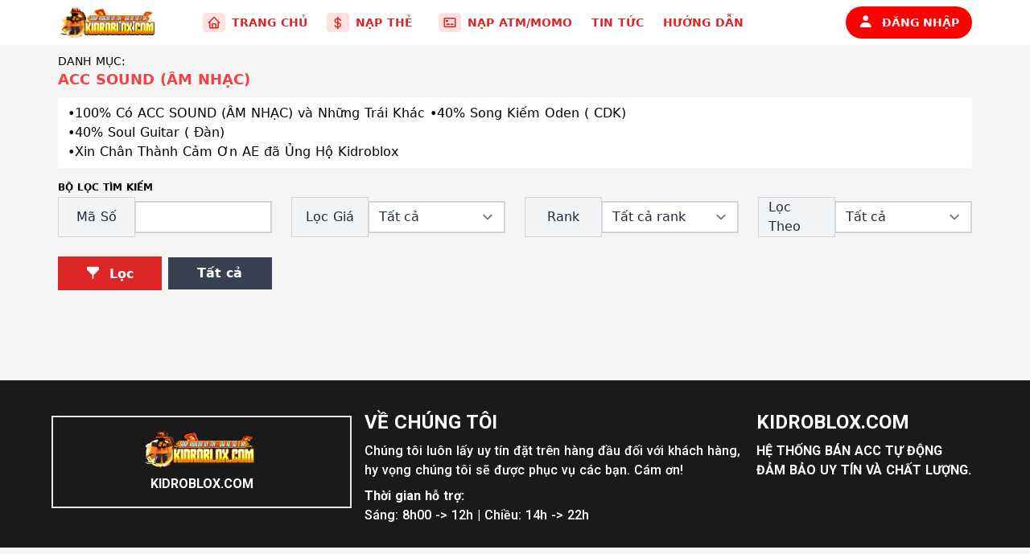

--- FILE ---
content_type: text/html; charset=UTF-8
request_url: https://kidroblox.com/body/random/ROBLOX27
body_size: 11521
content:
<html>
    <head>
        <title>ACC SOUND (ÂM NHẠC)</title>
        <meta data-n-head="ssr" charset="utf-8" />
        <meta data-n-head="ssr" name="viewport" content="width=device-width, initial-scale=1" />
        <meta data-n-head="ssr" property="og:title" content="ACC SOUND (ÂM NHẠC)" />
        <meta data-n-head="ssr" property="og:image" content="https://kidroblox.com/tep-tin/84365216750.gif" />
        <meta data-n-head="ssr" property="og:description" content="KidRoblox.Com" />
        <meta data-n-head="ssr" property="og:url" content="https://kidroblox.com" />
        <meta data-n-head="ssr" data-hid="title" name="title" content="ACC SOUND (ÂM NHẠC)" />
        <meta data-n-head="ssr" data-hid="description" name="description" content="KidRoblox.Com" />
        <link data-n-head="ssr" rel="icon" type="image/x-icon" href="" />
        <link data-n-head="ssr" rel="preconnect" href="https://fonts.googleapis.com" />
        <link data-n-head="ssr" rel="preconnect" href="https://fonts.gstatic.com" crossorigin="true" />
        <link data-n-head="ssr" rel="stylesheet" href="https://fonts.googleapis.com/css2?family=Roboto:wght@100;300;400;500;700&amp;display=swap" />
        <link data-n-head="ssr" rel="stylesheet" href="https://fonts.googleapis.com/css2?family=Itim&amp;display=swap" />
        <link data-n-head="ssr" rel="stylesheet" href="https://unpkg.com/boxicons@2.0.9/css/boxicons.min.css" />
          <link rel="preconnect" href="https://www.youtube.com">
        <link rel="preconnect" href="https://i.ytimg.com">
        <link rel="preconnect" href="https://i9.ytimg.com"> 
        <link rel="preconnect" href="https://s.ytimg.com">
        <link rel="preconnect" href="https://connect.facebook.net">


          <script src="https://cdn.tailwindcss.com"></script>
        <link rel="stylesheet" href="https://unpkg.com/flowbite@1.4.3/dist/flowbite.min.css" />
        <script src="https://unpkg.com/flowbite@1.4.3/dist/flowbite.js"></script>

        <script src="/assets/frontend/plugins/jquery/jquery-2.1.0.min.js"></script>
        <script src="/assets/Style/jquery.min.js" type="text/javascript"></script>
        <link href="/assets/frontend/home/css/swiper.css" rel="stylesheet">
        <script src="https://cdnjs.cloudflare.com/ajax/libs/element-ui/2.15.8/index.js" type="text/javascript"></script>


        
        <link rel="shortcut icon" href="" type="image/x-icon">


        <script src="/assets/sweet.js"></script>
      <link rel="stylesheet" type="text/css" href="/assets/sweetalert.css">

        <script src="/assets/frontend/home/js/bootstrap.min.js"></script>
        <script src="/assets/frontend/home/js/swiper.js"></script>


        <link rel="stylesheet" href="/_nuxt/css/f4a8a30.css" />
        <link rel="stylesheet" href="/_nuxt/css/c0f19a2.css" />
        <link rel="stylesheet" href="/_nuxt/css/a87e9a3.css" />
        <link rel="stylesheet" href="/_nuxt/css/94b25bf.css" />
        <link rel="stylesheet" href="/_nuxt/css/55377ee.css" />
        <link rel="stylesheet" href="/_nuxt/css/acd0ee7.css" />
        <link rel="stylesheet" href="/_nuxt/css/9c68bbf.css" />
        <link rel="stylesheet" href="/_nuxt/css/c074b68.css" />
        <link rel="stylesheet" href="/_nuxt/css/f4a8a30.css" />

        


        <link rel="stylesheet" href="/_nuxt/css/e065aa2.css" />
        <link href="https://unpkg.com/boxicons@2.0.9/css/boxicons.min.css" rel="stylesheet" />
        <script charset="utf-8" src="/_nuxt/8a3aa79.js"></script>
        <script charset="utf-8" src="/_nuxt/7dad482.js"></script>
        <link rel="preload" as="style" href="/_nuxt/css/f76f555.css" />
        <script charset="utf-8" src="/_nuxt/e5220b8.js"></script>
        <style type="text/css"></style>
        <style type="text/css">

            
.hidden{

display:none;
}
            .eKJDZl {
                color: #929292;
                border-color: #929292;
                font-size: 0.7rem !important;
                padding-left: 0.175rem;
                padding-right: 0.175rem;
                cursor: default;
                font-weight: 600;
                display: inline-block;
                text-align: center;
                background-size: 105% 80% !important;
                background-position: center !important;
                background-repeat: repeat;
            }
            .alert-danger {
    background-color: #fbe1e3;
    border-color: #fbe1e3;
    color: #e73d4a;
}
.alert {
    padding: 15px;
    border: 1px solid transparent;
    border-radius: 4px;
}
.alert, .thumbnail {
    margin-bottom: 20px;
}

.text-danger{
    color: red;
    font-weight: bold;
}
.label-success {
    background-color: #5cb85c;
}
.label-danger {
    background-color: #d9534f; 
}
.badge-danger {
    background-color: #d9534f; 
}

.label {
    display: inline;
    padding: 0.2em 0.6em 0.3em;
    font-size: 75%;
    color: #fff;
    border-radius: 0.25em;
}


.label {
    display: inline;
    padding: 0.2em 0.6em 0.3em;
    font-size: 75%;
    color: #fff;
    border-radius: 0.25em;
}
.badge, .label {
    font-weight: 700;
    line-height: 1;
    white-space: nowrap;
    text-align: center;
}
.label, sub, sup {
    vertical-align: baseline;
}
            .bbXLrA {
                border-color: #ff414100;
                background: url(/voucher3.png);
                background-size: 105% 80% !important;
                background-position: center !important;
                background-repeat: repeat;
                --tw-text-opacity: 1;
                color: white;
                font-weight: 600;
                font-size: 0.75rem;
                line-height: 1rem;
                text-align: center;
                border-width: 1px;
                border-radius: 0.125rem;
                cursor: default;
                padding-left: 0.375rem;
                padding-right: 0.375rem;
                display: inline-block;
            }
            button#user-menu-button {
    opacity: 1;
    background-color: #dc2626;
    color: white;
}

.tw-bg-red-500 {
    --tw-bg-opacity: 1;
    background-color: red !important;
}
        </style>


    </head>
    <body id="backk">
        <div id="__nuxt">
            <div id="__layout">
                <div id="element">
                    <section class="tw-fullscreen">


                        <div class="tw-sticky tw-top-0 tw-bg-white tw-border-b tw-border-gray-100 tw-mb-2" style="z-index: 1000;">
                            <div class="tw-max-w-6xl tw-mx-auto tw-flex tw-justify-between tw-items-center tw-px-2 tw-py-1 md:tw-py-2">
                                <div class="tw-menu-left tw-flex tw-items-center">
                                    <a href="/"><img src="/logo_dark5RA.png" class="tw-h-10" /></a>
                                    <a 
                                        href="/"


                                         class="tw-hidden md:tw-flex tw-ml-10 tw-font-bold tw-text-red-600 hover:tw-text-red-500 tw-px-3 tw-text-sm tw-items-center tw-cursor-pointer" >
                                        <span class="tw-inline-flex tw-items-center tw-justify-center tw-h-6 tw-w-7 tw-rounded tw-bg-red-100 tw-mr-2"><i class="tw-text-lg bx bx-home"></i></span>

                                        TRANG CHỦ
                                    </a>


                                    <a  data-modal-toggle="login"
                                        
                                         class="tw-hidden md:tw-flex  tw-font-bold tw-text-red-600 hover:tw-text-red-500 tw-px-3 tw-text-sm tw-items-center tw-cursor-pointer" >
                                        <span class="tw-inline-flex tw-items-center tw-justify-center tw-h-6 tw-w-7 tw-rounded tw-bg-red-100 tw-mr-2"><i class="tw-text-lg bx bx-dollar"></i></span>

                                        NẠP THẺ
                                    </a>
      
                                    <a class="tw-hidden md:tw-flex tw-text-red-600 hover:tw-text-red-500 tw-ml-2 tw-font-bold tw-px-3 tw-text-sm tw-items-center tw-cursor-pointer" type="button" 

                                    data-modal-toggle="login"
                                        

                                        >
                                        <span class="tw-inline-flex tw-items-center tw-justify-center tw-h-6 tw-w-7 tw-rounded tw-bg-red-100 tw-mr-2"><i class="tw-text-lg bx bx-credit-card-front"></i></span>
                                        NẠP ATM/MOMO
                                    </a>

                                                                  <a href="/tin-tuc" class="tw-hidden md:tw-flex  tw-font-bold tw-text-red-600 hover:tw-text-red-500 tw-px-3 tw-text-sm tw-items-center tw-cursor-pointer" >

                                        TIN TỨC
                                    </a>


                                   <a href="/huong-dan" class="tw-hidden md:tw-flex  tw-font-bold tw-text-red-600 hover:tw-text-red-500 tw-px-3 tw-text-sm tw-items-center tw-cursor-pointer" >

                                        HƯỚNG DẪN
                                    </a>

                                    
                                </div>
                                <div class="tw-menu-right tw-flex tw-flex-wrap tw-items-center tw-justify-right">

                                    




                                    <button class="
          tw-bg-red-500
          tw-transition
          tw-duration-200
          tw-text-white
          tw-text-sm
          tw-px-4
          tw-rounded-full
          tw-font-semibold
          tw-h-8
          md:tw-h-10
          tw-relative
        " data-modal-toggle="login"> <span class="tw-hidden md:tw-inline-block"><i class="tw-absolute tw-text-lg bx bxs-user" style="top: 10px"></i></span> <span class="md:tw-ml-6">ĐĂNG NHẬP</span></button>

                                        </div>
                            </div>
                            <!---->
                            <!---->
                        </div>
                        

<div id="defaultModal" tabindex="-1" aria-hidden="true" class="hidden tw-preview tw-fixed tw-top-0 tw-right-0 tw-left-0 tw-bottom-0 tw-flex tw-items-center tw-justify-center tw-p-2" style="z-index: 1001; background: rgba(93, 93, 93, 0.77); overflow-y: auto; max-height: 100vh;">
    <div class="tw-relative tw-max-w-md tw-w-full tw-mx-auto tw-bg-white tw-rounded" id="defaultModal">
        <span
            class="tw-absolute tw-inline-block tw-px-3 tw-h-8 tw-w-8 tw-flex tw-items-center tw-justify-center tw-border-4 tw-border-white tw-rounded-full tw-text-sm tw-font-bold tw-cursor-pointer tw-py-1 tw-text-white tw-bg-gray-800"
            style="top: -15px; right: -5px; z-index: 100;" data-modal-toggle="defaultModal" 
        >
            <i class="bx bx-x"  ></i>
        </span>
        <div class="tw-bg-red-600 tw-text-white tw-font-semibold tw-text-center tw-rounded-t tw-grid tw-grid-cols-12 tw-gap-0">
            <div class="tw-col-span-12 tw-py-3 tw-rounded-t tw-font-bold">
                NẠP TIỀN - CHUYỂN KHOẢN QUA
            </div>
        </div>
        <div class="tw-p-3 tw-py-4 md:tw-p-4 tw-pb-8 md:tw-pb-8">
            <div class="tw-grid tw-grid-cols-12 tw-gap-4">
                <div class="tw-col-span-12 md:tw-col-span-6">
                    <button class="tw-w-full tw-bg-gray-200 hover:tw-bg-gray-300 tw-rounded tw-flex tw-items-center tw-h-12 tw-px-4"  data-modal-toggle="atm" >
                        <img class="tw-w-6 lazyLoad isLoaded" src="/bank.png" /> <span class="tw-ml-2 tw-font-semibold tw-text-gray-800">Ngân Hàng (ATM)</span>
                    </button>
                </div>
                <div class="tw-col-span-12 md:tw-col-span-6">
                    <button class="tw-w-full tw-bg-gray-200 hover:tw-bg-gray-300 tw-rounded tw-flex tw-items-center tw-h-12 tw-px-4" data-modal-toggle="momo">
                        <img class="tw-w-6 lazyLoad isLoaded" src="/momo.png" /> <span class="tw-ml-2 tw-font-semibold tw-text-gray-800">Ứng dụng MOMO</span>
                    </button>
                </div>
            </div>
            <div class="tw-mt-4">
                <div class="tw-text-sm tw-font-semibold tw-text-gray-700">
                    <p>
                        <span><i class="bx bx-caret-right"></i></span> Hệ thống nạp <b class="tw-text-red-600">ATM/MOMO tự động 24/24</b>, Nạp 100k nhận 110k tiền shop
                    </p>
                    <p>
                        <span><i class="bx bx-caret-right"></i></span><b> Lưu ý: </b> Chuyển tiền nhanh 24/7 để tránh bị treo, chậm tiền! Nếu gửi đúng stk và nội dung mà 30p không nhận được tiền hoặc chuyển ghi sai nội dung vui lòng liên hệ
                        page để được hỗ trợ.
                    </p>
                </div>
            </div>
            <div class="tw-mt-4">
                <label class="tw-uppercase tw-text-red-600 tw-font-bold tw-text-sm tw-block tw-mb-2">
                    Quy Đổi Tiền Nạp ATM/MOMO
                </label>
                <div class="tw-flex tw-justify-between tw-items-center">
                    <div class="tw-2/5">
                        <div class="tw-w-full tw-relative">
                            <label class="tw-inline-block tw-text-gray-600 tw-absolute tw-text-xs tw-font-medium" style="left: 10px; top: 6px;">
                                Số tiền bạn chuyển
                            </label>
                            <input
                                type="number"
                                placeholder="ví dụ: 100000"
                                class="focus:tw-outline-none tw-pt-3 tw-px-2 tw-h-12 tw-rounded tw-border-2 tw-border-gray-300 tw-w-full tw-text-sm tw-font-semibold tw-placeholder-gray-800 focus:tw-placeholder-white focus:tw-border-red-500 tw-transition tw-duration-200"
                            />
                        </div>

                        <span class="tw-mt-1 tw-absolute tw-text-xs tw-block tw-font-semibold"><i class="tw-relative tw-font-bold bx bx-subdirectory-right" style="top: 1px;"></i> 0đ</span>
                    </div>
                    <div class="tw-1/5"><i class="bx bx-transfer-alt tw-text-gray-600 tw-text-lg"></i></div>
                    <div class="tw-2/5">
                        <div class="tw-w-full tw-relative">
                            <label class="tw-inline-block tw-text-gray-600 tw-absolute tw-text-xs tw-font-medium" style="left: 10px; top: 6px;">
                                Tiền nhận trên shop
                            </label>
                            <input 
                                readonly="readonly"
                                placeholder="110000"
                                class="focus:tw-outline-none tw-pt-3 tw-px-2 tw-h-12 tw-rounded tw-border-2 tw-border-gray-300 tw-w-full tw-text-sm tw-font-semibold tw-placeholder-gray-800 focus:tw-placeholder-white tw-transition tw-duration-200 tw-text-red-700"
                            />
                        </div>
                    </div>
                </div>
            </div>
        </div>
    </div>

</div>

<style>


.tw-bg-green-500 {
    background-color: green;
}
.tw-bg-green-600 {
    background-color: green;
}

</style>


    <div id="atm" class="hidden tw-preview tw-fixed tw-top-0 tw-right-0 tw-left-0 tw-bottom-0 tw-flex tw-items-center tw-justify-center tw-p-2" style="z-index: 2000;  overflow-y: auto; max-height: 100vh;">
        <div class="tw-relative tw-max-w-md tw-w-full tw-mx-auto tw-bg-white tw-rounded">
            <span
                class="tw-absolute tw-inline-block tw-px-3 tw-h-8 tw-w-8 tw-flex tw-items-center tw-justify-center tw-border-4 tw-border-white tw-rounded-full tw-text-sm tw-font-bold tw-cursor-pointer tw-py-1 tw-text-white tw-bg-gray-800"
                style="top: -15px; right: -5px; z-index: 100;" data-modal-toggle="atm" 
            >
                <i class="bx bx-x"  ></i>
            </span>
            <div class="tw-bg-gray-200 tw-text-gray-800 tw-font-semibold tw-text-center tw-rounded-t tw-grid tw-grid-cols-12 tw-gap-0">
                <div class="tw-col-span-12 tw-py-3 tw-flex tw-px-4 tw-rounded-t tw-font-bold"><img class="tw-w-6 tw-h-6 tw-mr-2 lazyLoad isLoaded" src="/bank.png" /> CHUYỂN QUA NGÂN HÀNG</div>
            </div>
            <div class="tw-p-2 md:tw-p-4">
                <div>
                    <div class="relative tw-text-sm tw-text-red-600">
                        <p>
                            <span style="color: rgb(0, 0, 0);"><strong>THÔNG TIN TÀI KHOẢN NGÂN HÀNG</strong></span>
                        </p>
                        <p>
                            <strong>CHỦ TÀI KHOẢN: </strong><span style="color: rgb(230, 76, 76);"><strong>TRUONG TAT THANH PHUOC
</strong></span>
                        </p>
                        <p>
                            <strong>NGÂN HÀNG : </strong><span style="color: rgb(230, 76, 76);"><strong>ACB</strong></span>
                        </p>
                        <p>
                            <strong>SỐ TÀI KHOẢN : </strong><span style="color: rgb(230, 76, 76);"><strong>33121687</strong></span>
                        </p>
                    </div>
       
                </div>
                <img width="200px" src="https://img.vietqr.io/image/acb-33121687-compact2.jpg?amount=0&addInfo=NAP ">
                <div class="tw-border-b tw-border-gray-200 tw-my-3"></div>
                <div class="tw-my-2">
                    <p class="tw-font-semibold tw-text-sm tw-mb-1">
                        Nội dung chuyển khoản:
                    </p>
                    <div class="tw-relative">
                        <input readonly="readonly" value="NAP " class="tw-h-10 tw-px-3 tw-border-2 tw-border-red-500 tw-text-lg tw-border-dashed tw-rounded tw-w-full tw-text-red-600 tw-font-extrabold focus:tw-outline-none" />

                    </div>
                    <button id="button-momo-surcharge-submit" class="
          tw-my-2 tw-text-uppercase tw-bg-green-600
          hover:tw-bg-green-500
          tw-h-10 tw-font-semibold tw-rounded tw-text-white tw-px-3
        ">
        Xác nhận. Tôi đã chuyển
      </button>


      <div class="tw-mt-1 tw-text-sm tw-font-semibold tw-text-red-600"><i>Lưu ý: Sau khi chuyển khoản xong, hãy chờ "vài phút" rồi ấn
          <b>"Xác nhận. Tôi đã chuyển"</b>.
        </i></div>


                    <div class="tw-mt-2 tw-font-semibold tw-text-sm">
                        <i class="tw-ml-3 bx bxs-upvote"></i> Khi chuyển khoản qua Ngân hàng (ATM) bạn cần ghi nội dung
                        <b class="tw-mx-1 tw-text-red-600">NAP  </b>
                        bên trên.
                    </div>
 

                    <div class="tw-mt-1 tw-font-semibold tw-text-sm tw-text-red-600">
                        <i>
                            <p>
                                Các giao dịch chuyển sai "Nội dung chuyển khoản" sẽ không được xử lý tự động. Hãy liên hệ Fanpage để được hỗ trợ.
                            </p>
                        </i>
                    </div>
                </div>
                <div class="tw-border-b tw-border-gray-200 tw-my-3"></div>

            </div>
            <!---->
        </div>
    </div>
</div>



<script>


$("body").on('click','#button-momo-surcharge-submit',function(e){

var $this = $(this);

  $.ajax({
    url: '/body/vietcombank/',
    type: 'post',
    data: {
      uid: ""
    }, 
    beforeSend: function() {
      $('#button-momo-surcharge-submit').text('Đang xử lý');
    },
    complete: function() {
      $('#button-momo-surcharge-submit').text('Kiểm tra');
    },
    success: function(json) {
      if (json.err == 1) {
        alert(json);
        window.location = '/';
      } else {
        alert(json);
      }
    },
    error: function(xhr, ajaxOptions, thrownError) {
      alert(thrownError + "\r\n" + xhr.statusText + "\r\n" + xhr.responseText);
    }
  });



});


</script>
<div id="momo" class="
hidden 
    tw-preview
    tw-fixed
    tw-top-0
    tw-right-0
    tw-left-0
    tw-bottom-0
    tw-flex
    tw-items-center
    tw-justify-center
    tw-p-2
  " style="z-index: 2000; background: rgba(93, 93, 93, 0.77); overflow-y: auto; max-height: 100vh;"><div data-v-69ffd940="" class="
      tw-relative tw-max-w-md tw-w-full tw-mx-auto tw-bg-white tw-rounded
    "


    ><span data-v-69ffd940="" class="
        tw-absolute
        tw-inline-block
        tw-px-3
        tw-h-8
        tw-w-8
        tw-flex
        tw-items-center
        tw-justify-center
        tw-border-4
        tw-border-white
        tw-rounded-full
        tw-text-sm
        tw-font-bold
        tw-cursor-pointer
        tw-py-1
        tw-text-white
        tw-bg-gray-800
      " style="top: -15px; right: -5px; z-index: 100;" data-modal-toggle="momo" ><i data-v-69ffd940="" class="bx bx-x"></i></span> <div data-v-69ffd940="" class="
        tw-bg-gray-200
        tw-text-gray-800
        tw-font-semibold
        tw-text-center
        tw-rounded-t
        tw-grid
        tw-grid-cols-12
        tw-gap-0
      "><div data-v-69ffd940="" class="
          tw-col-span-12 tw-py-3 tw-flex tw-px-4 tw-rounded-t tw-font-bold
        "><img data-v-69ffd940="" class="tw-w-6 tw-h-6 tw-mr-2 lazyLoad isLoaded" src="/momo.png"> CHUYỂN KHOẢN QUA
        MOMO
      </div></div> <!----> <div data-v-69ffd940="" class="tw-p-2 md:tw-p-4"><div data-v-69ffd940=""><div data-v-69ffd940="" class="relative tw-text-sm tw-text-pink-700"><p><strong>THÔNG TIN VÍ MOMO</strong></p><p><strong>CHỦ TÀI KHOẢN: </strong></p><p><strong>&#xFEFF;VÍ MOMO: </strong></p></div> <!-- <button data-v-69ffd940="" class="
            focus:tw-outline-none
            tw-px-2 tw-h-6 tw-bg-gray-500
            hover:tw-bg-gray-600
            tw-rounded tw-text-xs tw-font-bold tw-text-white tw-uppercase
          ">
          Copy số tài khoản ví MOMO
        </button> --></div> <div data-v-69ffd940="" class="tw-border-b tw-border-gray-200 tw-my-3"></div> <div data-v-69ffd940="" class="tw-my-2"><p data-v-69ffd940="" class="tw-font-semibold tw-text-sm tw-mb-1">
          Nội dung <b data-v-69ffd940="" class="tw-text-red-500">ghi chú</b> khi chuyển:
        </p>


        <div class="tw-relative">
                        <input readonly="readonly" value="NAP " class="tw-h-10 tw-px-3 tw-border-2 tw-border-red-500 tw-text-lg tw-border-dashed tw-rounded tw-w-full tw-text-red-600 tw-font-extrabold focus:tw-outline-none">

                    </div>

 <!-- <button data-v-69ffd940="" class="
              tw-bg-pink-700
              hover:tw-bg-pink-600
              tw-px-4
              tw-h-6
              tw-text-white
              tw-flex
              tw-items-center
              tw-py-1
              tw-absolute
              tw-text-sm
              tw-font-semibold 
              tw-rounded 
            " style="top: 8px; right: 8px;">
            COPY NỘI DUNG
          </button> --></div> <div data-v-69ffd940="" class="tw-mt-2 tw-font-semibold tw-text-sm"><i data-v-69ffd940="" class="tw-ml-3 bx bxs-upvote"></i> Khi chuyển khoản qua ví Momo
          bạn cần ghi nội dung ghi chú
          <b data-v-69ffd940="" class="tw-mx-1 tw-text-pink-700">NAP  </b>
          bên trên.
        </div>

<!-- 
        <button id="button-momo-surcharge-submit1" class="
          tw-my-2 tw-text-uppercase tw-bg-green-600
          hover:tw-bg-green-500
          tw-h-10 tw-font-semibold tw-rounded tw-text-white tw-px-3
        ">
        Xác nhận. Tôi đã chuyển
      </button> -->
      <div class="tw-mt-1 tw-text-sm tw-font-semibold tw-text-red-600"><i>Lưu ý: Sau khi chuyển khoản xong, hãy chờ "vài phút" rồi ấn
          <b>"Xác nhận. Tôi đã chuyển"</b>.
        </i></div>



        <div data-v-69ffd940="" class="tw-mt-1 tw-font-semibold tw-text-sm tw-text-red-600"><p data-v-69ffd940="">
            Lưu ý: Nếu quá 30 phút không nhận được tiền, vui lòng liên hệ page
            hỗ trợ!
          </p> <i data-v-69ffd940="">- Các giao dịch chuyển sai "Nội dung ghi chú" sẽ không được xử lý
            tự động. Hãy liên hệ Fanpage để được hỗ trợ.
          </i></div></div> <div data-v-69ffd940="" class="tw-border-b tw-border-gray-200 tw-my-3"></div> </div> <!----></div></div>



          <script>


$("body").on('click','#button-momo-surcharge-submit1',function(e){

var $this = $(this);

  $.ajax({
    url: '/body/momo',
    type: 'post',
    data: {
      uid: ""
    }, 
    beforeSend: function() {
      $('#button-momo-surcharge-submit1').text('Đang xử lý');
    },
    complete: function() {
      $('#button-momo-surcharge-submit1').text('Kiểm tra');
    },
    success: function(json) {
          alert(json);
        
    },
    error: function(xhr, ajaxOptions, thrownError) {
      alert(thrownError + "\r\n" + xhr.statusText + "\r\n" + xhr.responseText);
    }
  });



});


</script>



<section id="login" class="hidden tw-fixed tw-top-0 tw-right-0 tw-left-0 tw-bottom-0 tw-flex tw-items-center tw-justify-center tw-p-2" style="z-index: 5000; background: rgba(93, 93, 93, 0.77);">
    <div class="tw-relative tw-max-w-md tw-mx-auto tw-bg-white tw-w-full tw-rounded tw-px-4 md:tw-px-6 tw-py-4">
        <span
            class="tw-absolute tw-inline-block tw-px-3 tw-h-8 tw-w-8 tw-flex tw-items-center tw-justify-center tw-border-4 tw-border-white tw-text-sm tw-font-bold tw-rounded-full tw-cursor-pointer tw-py-1 tw-text-white tw-bg-gray-800"
            style="top: -15px; right: -5px; z-index: 100;"
        >
            <i class="bx bx-x" data-modal-toggle="login" ></i>
        </span>
        <div class="tw-w-full">
            <img class="tw-h-16 tw-mx-auto" src="/logo_dark5RA.png" />
            <h3 class="tw-text-center tw-text-lg tw-font-bold tw-text-blue-900 tw-mb-8" id="title11">
                ĐĂNG NHẬP TÀI KHOẢN
            </h3>
            <!---->


            <!-- <div class="tw-mb-4"><span class="
            tw-py-2
            tw-px-3
            tw-border
            tw-rounded
            tw-text-sm
            tw-w-full
            tw-block
            tw-font-semibold
           tw-bg-red-100 tw-border-red-300 tw-text-red-500 hidden" id="error"></span></div> -->



            <button onclick="window.location = '/body/facebook'" class="tw-border tw-border-blue-700 tw-rounded tw-h-11 tw-px-3 tw-font-semibold tw-w-full tw-bg-blue-700 tw-text-white">
                <span class=" tw-relative">
                    Đăng nhập bằng Facebook
                </span>
            </button> 
            <br />



            <div class=" tw-mt-5" id="form_dangnhap">
                <form id="dangnhap1">
                    <div class="tw-mt-2 tw-mb-3">
                        <label class="tw-block tw-font-semibold tw-text-sm tw-text-blue-900">
                            Tài khoản / Email *
                        </label>
                        <input class="tw-w-full tw-border tw-border-blue-800 tw-rounded tw-h-11 tw-px-3 tw-font-semibold focus:tw-outline-none" name="username" />
                    </div>

                    <div class="tw-mb-3">
                        <label class="tw-block tw-font-semibold tw-text-sm tw-text-blue-900">
                            Mật khẩu *
                        </label>
                        <input autocomplete="" type="password" class="tw-w-full tw-border tw-border-blue-800 tw-rounded tw-h-11 tw-px-3 tw-font-semibold focus:tw-outline-none" name="password" />
                    </div>

                    <div class="tw-text-right tw-mb-2 tw-text-blue-900 tw-text-sm tw-font-semibold"><a> Quên mật khẩu </a></div>
                    <button type="submit" class="tw-border tw-border-red-600 tw-rounded tw-h-11 tw-px-3 tw-font-semibold tw-w-full tw-bg-red-500 hover:tw-bg-red-600 focus:outline-none tw-text-white tw-mb-3">
                        <span class="tw-relative"> ĐĂNG NHẬP </span>
                    </button>
                    <button type="button" id="dangky" class="tw-border tw-border-gray-400 tw-rounded tw-h-11 tw-px-3 tw-font-semibold tw-w-full tw-bg-white tw-text-gray-700"><span class="tw-relative"> Tạo tài khoản </span></button>
                </form>
            </div>




            <div class="tw-mt-5 hidden" id="form_dangky">

                <form id="dangky1">

                    <div class="tw-mt-2 tw-mb-3 tw-grid tw-grid-cols-12 tw-gap-2"><div class="tw-col-span-12"><label class="tw-block tw-font-semibold tw-text-sm tw-text-blue-900">
                Tên tài khoản *
              </label> <input id="username" name="username" type="text" class="
                  tw-w-full
                  tw-border
                  tw-border-blue-800
                  tw-rounded
                  tw-h-11
                  tw-px-3
                  tw-font-semibold
                  focus:tw-outline-none
                "></div> <!-- <div class="tw-col-span-5"><label class="tw-block tw-font-semibold tw-text-sm tw-text-blue-900">
                Số điện thoại *
              </label> <input id="phone" type="number" class="
                  tw-w-full
                  tw-border
                  tw-border-blue-800
                  tw-rounded
                  tw-h-11
                  tw-px-3
                  tw-font-semibold
                  focus:tw-outline-none
                "></div> --></div> <div class="tw-mb-3"><label class="tw-block tw-font-semibold tw-text-sm tw-text-blue-900">
              Mật khẩu *
            </label> <input id="password" autocomplete="" name="password" type="password" class="
                tw-w-full
                tw-border
                tw-border-blue-800
                tw-rounded
                tw-h-11
                tw-px-3
                tw-font-semibold
                focus:tw-outline-none
              "></div>

<div class="tw-mb-3"><label class="tw-block tw-font-semibold tw-text-sm tw-text-blue-900">
              Nhập lại mật khẩu *
            </label> <input id="password1" autocomplete="" name="password1" type="password" class="
                tw-w-full
                tw-border
                tw-border-blue-800
                tw-rounded
                tw-h-11
                tw-px-3
                tw-font-semibold
                focus:tw-outline-none
              "></div>




               <button type="submit" class="
              tw-border
              tw-border-red-600
              tw-rounded
              tw-h-11
              tw-px-3
              tw-font-semibold
              tw-w-full
              tw-bg-red-500
              hover:tw-bg-red-600
              tw-text-white tw-mb-3
            "><span class="tw-relative"> ĐĂNG KÝ </span></button> <button type="button" class="
              tw-border
              tw-border-gray-400
              tw-rounded
              tw-h-11
              tw-px-3
              tw-font-semibold
              tw-w-full
              tw-bg-white
              tw-text-gray-700
            " id="dangnhap"><span class="tw-relative"> Đăng nhập </span></button></form></div>


            
        </div>
    </div>
</section>

<script type="text/javascript" src="https://cdnjs.cloudflare.com/ajax/libs/jquery-validate/1.19.0/jquery.validate.min.js"></script>


<script>


    $(function(){

        $("#dangky").on('click',function(){
            $("#form_dangky").show();

            $("#form_dangnhap").hide();

            $("#title11").html('ĐĂNG KÝ TÀI KHOẢN');


        });

        $("#dangnhap").on('click',function(){
            $("#form_dangky").hide();

            $("#form_dangnhap").show();
            $("#title11").html('ĐĂNG NHẬP TÀI KHOẢN');



        });


    });

</script>

 <script type="text/javascript">
        $(document).ready(function () {
          $("#dangnhap1").validate({
                rules: {
                    username: {
                        required: true
                    },
                    password: {
                        required: true,
                    }
                },
                messages: {
                    username: 'Bạn vui lòng nhập tên tài khoản',
                    password: 'Bạn vui lòng nhập mật khẩu tài khoản'
                },
                submitHandler: function (e) {

                    if (!$('#dangnhap1').hasClass('isPosting')) {

                        $('#dangnhap1').addClass('isPosting');
                        $('#dangkdangnhap1y1 button[type="submit"]').text('Đang tạo...');

                        $.post('/login/LoginUser', $('#dangnhap1').serialize(), function (res) {
                        var json = $.parseJSON(res);
                            if (json.err == 0) {
                                swal("Thành công!", json.msg, "success");

                                setTimeout(function(){
                                        window.location = window.location.href;

                                },3000);

                            }
                            else {

                                swal("Thất bại!",json.msg , "error");


                            }

                        }).complete(function () {
                            $('#dangnhap1').removeClass('isPosting');
                            $('#dangnhap1 button[type="submit"]').text('ĐĂNG NHẬP');
                        });

                    }

                    return false;
                }
            });


            $("#dangky1").validate({
                rules: {
                    username: {
                        required: true
                    },
                    password: {
                        required: true,
                    },
                    password1: {
                        required: true,
                    }
                },
                messages: {
                    username: 'Bạn vui lòng nhập tên tài khoản',
                    password: 'Bạn vui lòng nhập mật khẩu tài khoản',
                    password1: 'Bạn vui lòng nhập mật khẩu tài khoản'

                },
                submitHandler: function (e) {

                    if (!$('#dangky1').hasClass('isPosting')) {

                        $('#dangky1').addClass('isPosting');
                        $('#dangky1 button[type="submit"]').text('Đang tạo...');

                        $.post('/login/RegisterUser', $('#dangky1').serialize(), function (res) {
                        var json = $.parseJSON(res);
                            if (json.err == 0) {
                                swal("Thành công!", json.msg, "success");

                                setTimeout(function(){
                                        window.location = '/';

                                },3000);

                            }
                            else {

                                swal("Thất bại!",json.msg , "error");


                            }

                        }).complete(function () {
                            $('#card-charing').removeClass('isPosting');
                            $('#card-charing button[type="submit"]').text('Đăng ký');
                        });

                    }

                    return false;
                }
            });

        });


        function show_thongbao(){
                const modal = new Modal(document.getElementById('thongbao'));
                modal.show();



        }
        function tat_thongbao(){
                const modal = new Modal(document.getElementById('thongbao'));
                modal.hide();
                $(".bg-opacity-50").remove();



        }

        function nap_tien(){

                                    const modal = new Modal(document.getElementById('login'));
                        modal.toggle();
                        return ;
                    }


    </script>




<div class="tw-max-w-6xl tw-mx-auto tw-px-2">
    <span class="tw-text-sm tw-relative" style="top: 1px;">DANH MỤC: </span>
    <h2 class="tw-mb-2 tw-text-red-500 tw-text-lg tw-font-bold tw-uppercase">
        ACC SOUND (ÂM NHẠC)    </h2>
    <div class="tw-mb-2">
        <div data-v-72c03b2a="" class="text-overflow no-overflow">
            <div data-v-72c03b2a="" class="text-overflow-content" style="--nlines: 5; --lineHeight: 24px;">
                <div class="relative tw-bg-white tw-py-2 tw-px-3 tw-rounded" data-v-72c03b2a="">
                •100% Có  ACC SOUND (ÂM NHẠC) và Những Trái Khác
•40% Song Kiếm Oden ( CDK)  <br />
•40% Soul Guitar ( Đàn) <br />
•Xin Chân Thành Cảm Ơn AE đã Ủng Hộ Kidroblox                </div>
            </div>
            <!---->

        </div>
    </div>
    <div class="tw-grid tw-grid-cols-12 tw-gap-3 tw-py-2">
        <div class="tw-col-span-12 tw-mb-4">
            <div data-fetch-key="1">
                <div class="tw-mb-1">
                    <b class="tw-text-xs"> BỘ LỌC TÌM KIẾM </b>
                    <button
                        class="tw-block md:tw-hidden focus:tw-outline-none tw-px-2 tw-h-8 tw-rounded tw-border-2 tw-border-red-500 tw-bg-red-500 tw-text-white tw-w-full tw-text-sm tw-font-semibold hover:tw-bg-red-600 hover:tw-border-red-600 tw-transition tw-duration-200 tw-mb-4"
                    >
                        <i class="tw-relative tw-text-lg bx tw-mr-1 bxs-filter-alt" style="top: 2.5px;"></i>
                        Tìm kiếm
                    </button>
                </div>


        <div class="v-text-1 mb-4">
                                        <form action="/body/random/ROBLOX27" class="form-inline" method="get">

            <div class="grid grid-cols-8 gap-2 md:gap-6">
                <div class="col-span-8 sm:col-span-2 flex">
                    <div class="flex -mr-px"><span class="bg-gray-100 border border-gray-300 w-24 justify-center text-gray-800 font-medium flex items-center leading-normal rounded-none border px-3">Mã Số</span></div>
                    <div class="flex items-center relative w-full"> 
                        <input class="border-2 border-gray-300 rounded-none text-gray-800 appearance-none w-full py-2 px-3 leading-tight focus:outline-none" name="id" value="">

                        
                    </div>
                </div>
                <div class="col-span-8 sm:col-span-2 flex">
                    <div class="flex -mr-px"><span class="bg-gray-100 border border-gray-300 w-24 justify-center text-gray-800 font-medium flex items-center leading-normal rounded-none border px-3">Lọc Giá</span></div>
                    <div class="flex items-center relative w-full"> 
                        <select class="border-2 border-gray-300 rounded-none text-gray-800 appearance-none w-full py-2 px-3 leading-tight focus:outline-none" name="gia">
                        <option value="0" >Tất cả</option>
                            <option value="1" >Dưới 50K</option>
                            <option value="2" >Từ 50k đến 10k</option>
                            <option value="3" >Từ 100k đến 500k</option>
                            <option value="4" >Từ 500k đến 1000k</option>
                            <option value="5" >Từ 1000k đổ lên</option>
                        </select>
                    </div>
                </div>
               
                <div class="col-span-8 sm:col-span-2 flex">
                    <div class="flex -mr-px"><span class="bg-gray-100 border border-gray-300 w-24 justify-center text-gray-800 font-medium flex items-center leading-normal rounded-none border px-3">Rank</span></div>
                    <div class="flex items-center w-full relative">
                        <select class="border-2 border-gray-300 rounded-none text-gray-800 appearance-none w-full py-2 px-3 leading-tight focus:outline-none" name="rank">
                        <option value="0" >Tất cả rank</option>

                                                
                            <option value="1" >Đồng</option>

                        
                                                
                            <option value="2" >Bạc</option>

                        
                                                
                            <option value="3" >Vàng</option>

                        
                                                
                            <option value="4" >B.Kim</option>

                        
                                                
                            <option value="5" >K.Cương</option>

                        
                                                
                            <option value="6" >C.Thủ</option>

                        
                                                
                            <option value="7" >T.Đấu</option>

                        
                                                
                            <option value="8" >Chưa Xác Định</option>

                        
                                                
                            <option value="9" >Chưa Xác Định</option>

                        
                        
                        </select>

                    </div>
                </div>


                                <div class="col-span-8 sm:col-span-2 flex">
                    <div class="flex -mr-px"><span class="bg-gray-100 border border-gray-300 w-24 justify-center text-gray-800 font-medium flex items-center leading-normal rounded-none border px-3">Lọc Theo</span></div>
                    <div class="flex items-center w-full relative">
                        <select class="border-2 border-gray-300 rounded-none text-gray-800 appearance-none w-full py-2 px-3 leading-tight focus:outline-none" name="order">
                        <option value="0" >Tất cả </option>
                        <option value="1" >Giá tiền cao nhất</option>
                        <option value="2" >Giá Tiền thấp nhất</option>

                        </select>
  
                    </div>
                </div>





                <div class="col-span-8 sm:col-span-2 flex items-center"><button type="submit" class="mr-1 bg-red-600 text-white w-full rounded-none font-bold py-2 px-4 rounded focus:outline-none">
                   <i class="tw-relative tw-text-xl bx bxs-filter-alt tw-mr-1" style="top: 2px;"></i>
                                Lọc
      </button> <button type="button" onclick="window.location = '/body/random/ROBLOX27'" class="ml-1 bg-gray-700 w-full text-white rounded-none font-bold py-2 px-4 rounded focus:outline-none">
        Tất cả
      </button></div>



                </form>
            </div>
                 
 
            </div>

            </div>
        </div>




  

        
        <!---->
    </div>
    <div class="tw-pb-8">
        <div class="tw-min-w-max" data-v-05c811c3="">
            <section class="tw-flex tw-justify-between tw-py-1 tw-text-gray-700 tw-font-montserrat tw-select-none" data-v-05c811c3="">
              
            </section>
        </div>
    </div>
</div>

           
        




        </div>
        <!---->



    </div>
</div>
<script src="/assets/account.js"></script>
<!-- Messenger Plugin chat Code -->
<div id="fb-root"></div>

<!-- Your Plugin chat code -->
<div id="fb-customer-chat" class="fb-customerchat">
</div>

<script>
  var chatbox = document.getElementById('fb-customer-chat');
  chatbox.setAttribute("page_id", "103853252598637");
  chatbox.setAttribute("attribution", "biz_inbox");
</script>

<!-- Your SDK code -->
<script>
  window.fbAsyncInit = function() {
    FB.init({
      xfbml            : true,
      version          : 'v17.0'
    });
  };

  (function(d, s, id) {
    var js, fjs = d.getElementsByTagName(s)[0];
    if (d.getElementById(id)) return;
    js = d.createElement(s); js.id = id;
    js.src = 'https://connect.facebook.net/vi_VN/sdk/xfbml.customerchat.js';
    fjs.parentNode.insertBefore(js, fjs);
  }(document, 'script', 'facebook-jssdk'));
</script>



<script src="https://cdn.jsdelivr.net/npm/lazyload@2.0.0-rc.2/lazyload.js"></script>


<script type="text/javascript">

    document.onreadystatechange = function() {
    if (document.readyState !== 'complete') {
        document.querySelector(".khoakillall_loader_table").style.visibility = 'hidden';

        document.querySelector(".list").innerHTML = '<svg id="loader_table" viewBox="0 0 470 130" preserveAspectRatio="xMidYMid meet"><rect clip-path="url(#clipPath-26)" x="0" y="0" width="470" height="130" style="fill: url(&quot;#gradient-26&quot;);"></rect> <defs><clipPath id="clipPath-26"><rect x="5" y="0" rx="3" ry="3" width="100" height="10"></rect><rect x="125" y="0" rx="3" ry="3" width="100" height="10"></rect><rect x="245" y="0" rx="3" ry="3" width="100" height="10"></rect><rect x="365" y="0" rx="3" ry="3" width="100" height="10"></rect> <rect x="0" y="20" width="470" height="1"></rect><rect x="5" y="30" rx="3" ry="3" width="100" height="10"></rect><rect x="125" y="30" rx="3" ry="3" width="100" height="10"></rect><rect x="245" y="30" rx="3" ry="3" width="100" height="10"></rect><rect x="365" y="30" rx="3" ry="3" width="100" height="10"></rect> <rect x="0" y="50" width="470" height="1"></rect><rect x="5" y="60" rx="3" ry="3" width="100" height="10"></rect><rect x="125" y="60" rx="3" ry="3" width="100" height="10"></rect><rect x="245" y="60" rx="3" ry="3" width="100" height="10"></rect><rect x="365" y="60" rx="3" ry="3" width="100" height="10"></rect> <rect x="0" y="80" width="470" height="1"></rect><rect x="5" y="90" rx="3" ry="3" width="100" height="10"></rect><rect x="125" y="90" rx="3" ry="3" width="100" height="10"></rect><rect x="245" y="90" rx="3" ry="3" width="100" height="10"></rect><rect x="365" y="90" rx="3" ry="3" width="100" height="10"></rect> <rect x="0" y="110" width="470" height="1"></rect><rect x="5" y="120" rx="3" ry="3" width="100" height="10"></rect><rect x="125" y="120" rx="3" ry="3" width="100" height="10"></rect><rect x="245" y="120" rx="3" ry="3" width="100" height="10"></rect><rect x="365" y="120" rx="3" ry="3" width="100" height="10"></rect> <!----></clipPath> <linearGradient id="gradient-26"><stop offset="0%" stop-color="#f0f0f0"><animate attributeName="offset" values="-2; 1" dur="2s" repeatCount="indefinite"></animate></stop> <stop offset="50%" stop-color="#e0e0e0"><animate attributeName="offset" values="-1.5; 1.5" dur="2s" repeatCount="indefinite"></animate></stop> <stop offset="100%" stop-color="#f0f0f0"><animate attributeName="offset" values="-1; 2" dur="2s" repeatCount="indefinite"></animate></stop></linearGradient></defs></svg>'
    } else {
        setTimeout(function() {
            document.getElementById("loader_table").remove();
            document.querySelector(".khoakillall_loader_table").style.visibility = 'visible';

        }, 1000)
    }
};


    $(function() {
    $('img.lazyLoad')['lazyload']({
            effect: 'fadeIn'
        })
    });
    $('ul a')['each'](function() {
        if (_0xcd70x11['test'](this['href']['replace'](/\/$/, ''))) {
            var _0xcd70x12 = $(this)['parents']()['eq'](0)['attr']('id');
            $(this)['addClass']('nuxt-link-exact-active nuxt-link-active tw-text-red-600');
            $('#' + _0xcd70x12)['addClass']('nuxt-link-exact-active nuxt-link-active tw-text-red-600');
            _0xcd70x13(_0xcd70x12)
        }
    });

    function _0xcd70x13(_0xcd70x12) {
        $('ul li a')['each'](function() {
            if ($(this)['attr']('href') == '#' + _0xcd70x12) {
                $(this)['addClass']('nuxt-link-exact-active nuxt-link-active tw-text-red-600')
            }
        })
    }


</script>

  <script>
            function Tab(id) {
                var i, tabcontent, tablinks;
                tabcontent = document.getElementsByClassName("tabcontent");
                for (i = 0; i < tabcontent.length; i++) {
                    tabcontent[i].style.display = "none";
                }
                tablinks = document.getElementsByClassName("tablinks");
                for (i = 0; i < tablinks.length; i++) {
                    tablinks[i].className = tablinks[i].className.replace(" active", "");
                }
                document.getElementById(id).style.display = "block";
                event.currentTarget.className += " active";
            }
        </script>


<script src="/_nuxt/5966c07.js" defer></script>
</div><div class="tw-mt-8 tw-py-5" style="background: #1b1a1a; font-family: 'Roboto', sans-serif"><div class="
        tw-mt-2 tw-mb-12
        md:tw-mb-0
        tw-px-4
        md:tw-px-0
        tw-relative
        tw-max-w-6xl
        tw-w-full
        tw-mx-auto
        tw-text-white
        tw-grid
        tw-grid-cols-12
        tw-gap-4
        tw-font-semibold
        tw-text-gray-300
      "><div class="tw-col-span-12 md:tw-col-span-4 tw-font-bold tw-mb-2"><span class="
            tw-mt-4
            tw-border-2
            tw-border-trueGray-700
            tw-py-4
            tw-px-4
            tw-flex
            tw-flex-col
            tw-items-center
          "><img src="/logo_dark5RA.png" class="mb-2" style="max-width:150px;"> <span class="tw-uppercase tw-text-center">KidRoblox.Com</span></span> </div> <div class="tw-col-span-12 md:tw-col-span-5 tw-py-2"><h2 class="tw-text-2xl tw-mb-2">VỀ CHÚNG TÔI</h2> <p class="tw-text-base tw-font-medium tw-mb-2">
          Chúng tôi luôn lấy uy tín đặt trên hàng đầu đối với khách hàng, hy
          vọng chúng tôi sẽ được phục vụ các bạn. Cám ơn!
        </p> <p>
          Thời gian hỗ trợ: <br> <span class="tw-font-medium">
            Sáng: 8h00 -&gt; 12h | Chiều: 14h -&gt; 22h
          </span></p></div> <div class="tw-col-span-12 md:tw-col-span-3 tw-py-2"><h3 class="tw-text-2xl tw-uppercase tw-mb-2">
          KidRoblox.Com        </h3>
        HỆ THỐNG BÁN ACC TỰ ĐỘNG
        <br>
        ĐẢM BẢO UY TÍN VÀ CHẤT LƯỢNG.
      </div></div></div>
<link href="/_nuxt/css/e065aa2.css" rel="stylesheet" type="text/css"><link href="/_nuxt/css/c074b68.css" rel="stylesheet" type="text/css"><link href="/_nuxt/css/f76f555.css" rel="stylesheet" type="text/css">

<div id="thongbao" tabindex="-1" aria-hidden="true" class="hidden 
    tw-preview
    tw-fixed
    tw-top-0
    tw-right-0
    tw-left-0
    tw-bottom-0
    tw-flex
    tw-items-center
    tw-justify-center
    tw-p-2
" style="z-index: 100000; overflow-y: auto; max-height: 100vh;">
    <div class="tw-relative tw-max-w-md tw-w-full tw-mx-auto tw-bg-white tw-rounded" >
        <span
            class="tw-absolute tw-inline-block tw-px-3 tw-h-8 tw-w-8 tw-flex tw-items-center tw-justify-center tw-border-4 tw-border-white tw-rounded-full tw-text-sm tw-font-bold tw-cursor-pointer tw-py-1 tw-text-white tw-bg-gray-800"
            style="top: -15px; right: -5px; z-index: 100;" onclick="tat_thongbao()" 
        >
            <i class="bx bx-x"  ></i>
        </span>
        <div class="tw-bg-red-600 tw-text-white tw-font-semibold tw-text-center tw-rounded-t tw-grid tw-grid-cols-12 tw-gap-0">
            <div class="tw-col-span-12 tw-py-3 tw-rounded-t tw-font-bold">
                THÔNG BÁO
            </div>
        </div>
<div class="tw-p-3 tw-py-4 md:tw-p-4"><div class="tw-text-sm tw-font-semibold tw-text-gray-700" style="
    max-height: 548px; overflow-y: auto;"><div class="relative" id="messageM">
    
    <p>Hỗ Trợ Trên Facebook :<span style="color: #ff0000;">(<a style="color: #ff0000;" href="https://www.facebook.com/kidrobloxx/" data-cke-saved-href="https://www.facebook.com/kidrobloxx/">AE BẤM VÀO ĐÂY NHA</a>)</span></p>
<p>Nhóm ZALO THÔNG BÁO  LIVE và EVENT : <span style="color: #ff0000;">(<a style="color: #ff0000;" href="https://zalo.me/g/hwemfu177" data-cke-saved-href="https://zalo.me/g/hwemfu177">AE BẤM VÀO ĐÂY NHA</a>) </span></p>
<p>Kênh Youtube AE đăng ký giùm Kid nha :<span style="color: #ff0000;">(<a style="color: #ff0000;" href="https://www.youtube.com/channel/UCTHpMzVaA91MGK6CwcoZ4_g" data-cke-saved-href="https://www.youtube.com/channel/UCTHpMzVaA91MGK6CwcoZ4_g">AE BẤM VÀO ĐÂY NHA</a>)</span></p>
<p>Nhóm DisCord THÔNG BÁO LIVE và EVENT :<span style="color: #ff0000;">(<a style="color: #ff0000;" href="https://discord.gg/gMKMryHbgk" data-cke-saved-href="https://discord.gg/gMBC6qsu">AE BẤM VÀO ĐÂY NHA</a>)</span></p>
<p>Nhập Mã Code : Kidroblox (để được khuyến mãi 10% khi mua nha)<br />Hiện Tại ACC Rất Hiếm Nên Kid Có tăng giá Lên Một Chút Nhé :( <br />Mọi người Nạp Thẻ Vui Lòng Kiểm Tra Kỹ xem thử đúng chưa rồi nạp nha ) Nạp sai quá 3 lần sẽ bị ban tài khoản đó nha</p>
<p>Nhớ Giữ Lại Thẻ Khi Tiền Chưa Vào để Còn Hỗ Trợ Được Nha<br />Chân Thành Cảm ơn Tất Cả Mọi Người Đã ủng Hộ Shop<br />Yêu Tất Cả Mọi người<br /> Chúc Cả Nhà Năm 2026 Bình An Hạnh Phúc <br />Hiện tại Roblox đang rất căng nên kid tăng giá acc godhuman lên 1 tý nha <br /> Kid Đã Thêm GamePass Dragon Vĩnh Viễn Và Gas Vĩnh Viễn nha Cả Nhà <br />ĐUA TOP NẠP THÁNG 1 ĐUA TOP NẠP THẺ HÀNG THÁNG NHẬN NGAY QUÀ CỰC KHỦNG<br />TOP 1: 500k <br />TOP 2: 400k <br />TOP 3: 300k <br />TOP 4: 200k <br />TOP 5: 150k<br />Tổng Giải thưởng (Kidroblox.com)<br />Mọi Người Mua Acc Về Nhớ Đổi Mật Khẩu Giùm Kid Nha .Mãi Iu <3 <br />Shop Có Link Sever Vip Miễn Phí Mọi Người Lấy Mà chơi với bạn bè nha</p>  


     
</div></div></div>



    </div>
    <!---->
    <!---->
</div>


<script defer src="https://static.cloudflareinsights.com/beacon.min.js/vcd15cbe7772f49c399c6a5babf22c1241717689176015" integrity="sha512-ZpsOmlRQV6y907TI0dKBHq9Md29nnaEIPlkf84rnaERnq6zvWvPUqr2ft8M1aS28oN72PdrCzSjY4U6VaAw1EQ==" data-cf-beacon='{"version":"2024.11.0","token":"5ef53730e58f4da3bae0d4f6de0018b3","r":1,"server_timing":{"name":{"cfCacheStatus":true,"cfEdge":true,"cfExtPri":true,"cfL4":true,"cfOrigin":true,"cfSpeedBrain":true},"location_startswith":null}}' crossorigin="anonymous"></script>
</body></html>

--- FILE ---
content_type: text/css
request_url: https://kidroblox.com/_nuxt/css/f76f555.css
body_size: 255
content:
.tw-navbar-trans-background{background:rgb(88 88 88/90%)}.cta[data-v-d28c7cce]{padding:0 2rem;width:80%;text-decoration:none;text-align:center;color:#fff;background:#dc2626;font-weight:800;animation:myfirst-data-v-d28c7cce .5s;-moz-animation:myfirst-data-v-d28c7cce .5s infinite;-webkit-animation:myfirst-data-v-d28c7cce .5s infinite;text-shadow:1px 1px 0 #181817}@-webkit-keyframes myfirst-data-v-d28c7cce{0%{background:#ee4a09}50%{background:#dc2626}to{background:#ee4a09}}.cta[data-v-d28c7cce]:focus{outline:none}.cta[data-v-d28c7cce]:hover{background:#e00c30;transition:.5s}.cta span[data-v-d28c7cce]:nth-child(2){transition:.5s;margin-right:0}.cta:hover span[data-v-d28c7cce]:nth-child(2){transition:.5s;margin-right:45px}.cta span[data-v-d28c7cce]:nth-child(2){width:20px;margin-left:30px;position:relative;top:9%}path.one[data-v-d28c7cce]{transition:.4s;transform:translateX(-60%)}path.two[data-v-d28c7cce]{transition:.5s;transform:translateX(-30%)}.cta:hover path.three[data-v-d28c7cce]{-webkit-animation:color_anim-data-v-d28c7cce 1s .2s infinite;animation:color_anim-data-v-d28c7cce 1s .2s infinite}.cta:hover path.one[data-v-d28c7cce]{transform:translateX(0);-webkit-animation:color_anim-data-v-d28c7cce 1s .6s infinite;animation:color_anim-data-v-d28c7cce 1s .6s infinite}.cta:hover path.two[data-v-d28c7cce]{transform:translateX(0);-webkit-animation:color_anim-data-v-d28c7cce 1s .4s infinite;animation:color_anim-data-v-d28c7cce 1s .4s infinite}@-webkit-keyframes color_anim-data-v-d28c7cce{0%{fill:#fff}50%{fill:#fbc638}to{fill:#fff}}@keyframes color_anim-data-v-d28c7cce{0%{fill:#fff}50%{fill:#fbc638}to{fill:#fff}}.tw-active{z-index:1}.tw-active:after{content:"";position:absolute;top:94%;left:50%;margin-left:-6px;border-radius:3px;border:5px solid transparent;border-top-color:#f59e0b}.pagination[data-v-be08aaae]{right:5px;bottom:5px;z-index:500;background:rgb(47 47 47/62%)}

--- FILE ---
content_type: text/css
request_url: https://kidroblox.com/_nuxt/css/f4a8a30.css
body_size: 4444
content:
/*! tailwindcss v2.2.16 | MIT License | https://tailwindcss.com*/

/*! modern-normalize v1.1.0 | MIT License | https://github.com/sindresorhus/modern-normalize */html{-moz-tab-size:4;-o-tab-size:4;tab-size:4;line-height:1.15;-webkit-text-size-adjust:100%}body{margin:0;font-family:system-ui,-apple-system,Segoe UI,Roboto,Helvetica,Arial,sans-serif,Apple Color Emoji,Segoe UI Emoji}hr{height:0;color:inherit}abbr[title]{-webkit-text-decoration:underline dotted;text-decoration:underline dotted}b,strong{font-weight:bolder}code,kbd,pre,samp{font-family:ui-monospace,SFMono-Regular,Consolas,Liberation Mono,Menlo,monospace;font-size:1em}small{font-size:80%}sub,sup{font-size:75%;line-height:0;position:relative;vertical-align:baseline}sub{bottom:-.25em}sup{top:-.5em}table{text-indent:0;border-color:inherit}button,input,optgroup,select,textarea{font-family:inherit;font-size:100%;line-height:1.15;margin:0}button,select{text-transform:none}[type=button],[type=submit],button{-webkit-appearance:button}legend{padding:0}progress{vertical-align:baseline}[type=search]{-webkit-appearance:textfield;outline-offset:-2px}summary{display:list-item}blockquote,dd,dl,figure,h1,h2,h3,h4,h5,h6,hr,p,pre{margin:0}button{background-color:transparent;background-image:none}fieldset,ol,ul{margin:0;padding:0}ol,ul{list-style:none}html{font-family:ui-sans-serif,system-ui,-apple-system,BlinkMacSystemFont,Segoe UI,Roboto,Helvetica Neue,Arial,Noto Sans,sans-serif,Apple Color Emoji,Segoe UI Emoji,Segoe UI Symbol,Noto Color Emoji;line-height:1.5}body{font-family:inherit;line-height:inherit}*,:after,:before{box-sizing:border-box;border:0 solid}hr{border-top-width:1px}img{border-style:solid}textarea{resize:vertical}input::-moz-placeholder,textarea::-moz-placeholder{opacity:1;color:#a3a3a3}input:-ms-input-placeholder,textarea:-ms-input-placeholder{opacity:1;color:#a3a3a3}input::placeholder,textarea::placeholder{opacity:1;color:#a3a3a3}[role=button],button{cursor:pointer}table{border-collapse:collapse}h1,h2,h3,h4,h5,h6{font-size:inherit;font-weight:inherit}a{color:inherit;text-decoration:inherit}button,input,optgroup,select,textarea{padding:0;line-height:inherit;color:inherit}code,kbd,pre,samp{font-family:ui-monospace,SFMono-Regular,Menlo,Monaco,Consolas,Liberation Mono,Courier New,monospace}audio,canvas,embed,iframe,img,object,svg,video{display:block;vertical-align:middle}img,video{max-width:100%;height:auto}[hidden]{display:none}*,:after,:before{--tw-border-opacity:1;border-color:rgba(229,229,229,var(--tw-border-opacity))}.tw-fixed{position:fixed}.tw-absolute{position:absolute}.tw-relative{position:relative}.tw-sticky{position:-webkit-sticky;position:sticky}.tw-top-0{top:0}.tw-top-1{top:.25rem}.tw-top-12{top:3rem}.tw-top-14{top:3.5rem}.tw-top-20{top:5rem}.tw-top-1\.5{top:.375rem}.tw-right-0{right:0}.tw-right-2{right:.5rem}.tw-bottom-0{bottom:0}.tw-bottom-2{bottom:.5rem}.tw-left-0{left:0}.tw-left-2{left:.5rem}.tw-z-50{z-index:50}.tw-col-span-1{grid-column:span 1/span 1}.tw-col-span-2{grid-column:span 2/span 2}.tw-col-span-3{grid-column:span 3/span 3}.tw-col-span-4{grid-column:span 4/span 4}.tw-col-span-5{grid-column:span 5/span 5}.tw-col-span-6{grid-column:span 6/span 6}.tw-col-span-7{grid-column:span 7/span 7}.tw-col-span-8{grid-column:span 8/span 8}.tw-col-span-9{grid-column:span 9/span 9}.tw-col-span-12{grid-column:span 12/span 12}.tw-mx-1{margin-left:.25rem;margin-right:.25rem}.tw-mx-3{margin-left:.75rem;margin-right:.75rem}.tw-mx-auto{margin-left:auto;margin-right:auto}.tw-my-1{margin-top:.25rem;margin-bottom:.25rem}.tw-my-2{margin-top:.5rem;margin-bottom:.5rem}.tw-my-3{margin-top:.75rem;margin-bottom:.75rem}.tw-my-4{margin-top:1rem;margin-bottom:1rem}.tw-my-6{margin-top:1.5rem;margin-bottom:1.5rem}.tw-my-8{margin-top:2rem;margin-bottom:2rem}.tw-mt-1{margin-top:.25rem}.tw-mt-2{margin-top:.5rem}.tw-mt-4{margin-top:1rem}.tw-mt-5{margin-top:1.25rem}.tw-mt-8{margin-top:2rem}.tw-mt-10{margin-top:2.5rem}.tw-mr-1{margin-right:.25rem}.tw-mr-2{margin-right:.5rem}.tw-mr-3{margin-right:.75rem}.tw-mb-0{margin-bottom:0}.tw-mb-1{margin-bottom:.25rem}.tw-mb-2{margin-bottom:.5rem}.tw-mb-3{margin-bottom:.75rem}.tw-mb-4{margin-bottom:1rem}.tw-mb-5{margin-bottom:1.25rem}.tw-mb-6{margin-bottom:1.5rem}.tw-mb-8{margin-bottom:2rem}.tw-mb-12{margin-bottom:3rem}.tw-mb-20{margin-bottom:5rem}.tw-mb-32{margin-bottom:8rem}.tw-ml-1{margin-left:.25rem}.tw-ml-2{margin-left:.5rem}.tw-ml-3{margin-left:.75rem}.tw-ml-8{margin-left:2rem}.tw-ml-10{margin-left:2.5rem}.tw-ml-11{margin-left:2.75rem}.tw-block{display:block}.tw-inline-block{display:inline-block}.tw-inline{display:inline}.tw-flex{display:flex}.tw-inline-flex{display:inline-flex}.tw-grid{display:grid}.tw-hidden{display:none}.tw-h-2{height:.5rem}.tw-h-4{height:1rem}.tw-h-5{height:1.25rem}.tw-h-6{height:1.5rem}.tw-h-7{height:1.75rem}.tw-h-8{height:2rem}.tw-h-10{height:2.5rem}.tw-h-11{height:2.75rem}.tw-h-12{height:3rem}.tw-h-16{height:4rem}.tw-h-20{height:5rem}.tw-h-28{height:7rem}.tw-h-32{height:8rem}.tw-h-40{height:10rem}.tw-h-48{height:12rem}.tw-h-56{height:14rem}.tw-h-64{height:16rem}.tw-h-72{height:18rem}.tw-h-80{height:20rem}.tw-h-full{height:100%}.tw-h-screen{height:100vh}.tw-w-2{width:.5rem}.tw-w-4{width:1rem}.tw-w-5{width:1.25rem}.tw-w-6{width:1.5rem}.tw-w-7{width:1.75rem}.tw-w-8{width:2rem}.tw-w-10{width:2.5rem}.tw-w-12{width:3rem}.tw-w-20{width:5rem}.tw-w-28{width:7rem}.tw-w-32{width:8rem}.tw-w-36{width:9rem}.tw-w-40{width:10rem}.tw-w-48{width:12rem}.tw-w-56{width:14rem}.tw-w-72{width:18rem}.tw-w-80{width:20rem}.tw-w-1\/2{width:50%}.tw-w-2\/3{width:66.666667%}.tw-w-3\/4{width:75%}.tw-w-full{width:100%}.tw-min-w-max{min-width:-webkit-max-content;min-width:-moz-max-content;min-width:max-content}.tw-max-w-xs{max-width:20rem}.tw-max-w-sm{max-width:24rem}.tw-max-w-md{max-width:28rem}.tw-max-w-lg{max-width:32rem}.tw-max-w-xl{max-width:36rem}.tw-max-w-2xl{max-width:42rem}.tw-max-w-6xl{max-width:72rem}.tw-max-w-7xl{max-width:80rem}.tw-transform{--tw-translate-x:0;--tw-translate-y:0;--tw-rotate:0;--tw-skew-x:0;--tw-skew-y:0;--tw-scale-x:1;--tw-scale-y:1;transform:translateX(var(--tw-translate-x)) translateY(var(--tw-translate-y)) rotate(var(--tw-rotate)) skewX(var(--tw-skew-x)) skewY(var(--tw-skew-y)) scaleX(var(--tw-scale-x)) scaleY(var(--tw-scale-y))}@-webkit-keyframes tw-spin{to{transform:rotate(1turn)}}@keyframes tw-spin{to{transform:rotate(1turn)}}@-webkit-keyframes tw-ping{75%,to{transform:scale(2);opacity:0}}@keyframes tw-ping{75%,to{transform:scale(2);opacity:0}}@-webkit-keyframes tw-pulse{50%{opacity:.5}}@keyframes tw-pulse{50%{opacity:.5}}@-webkit-keyframes tw-bounce{0%,to{transform:translateY(-25%);-webkit-animation-timing-function:cubic-bezier(.8,0,1,1);animation-timing-function:cubic-bezier(.8,0,1,1)}50%{transform:none;-webkit-animation-timing-function:cubic-bezier(0,0,.2,1);animation-timing-function:cubic-bezier(0,0,.2,1)}}@keyframes tw-bounce{0%,to{transform:translateY(-25%);-webkit-animation-timing-function:cubic-bezier(.8,0,1,1);animation-timing-function:cubic-bezier(.8,0,1,1)}50%{transform:none;-webkit-animation-timing-function:cubic-bezier(0,0,.2,1);animation-timing-function:cubic-bezier(0,0,.2,1)}}.tw-cursor-default{cursor:default}.tw-cursor-pointer{cursor:pointer}.tw-cursor-not-allowed{cursor:not-allowed}.tw-select-none{-webkit-user-select:none;-moz-user-select:none;-ms-user-select:none;user-select:none}.tw-select-all{-webkit-user-select:all;-moz-user-select:all;user-select:all}.tw-grid-cols-10{grid-template-columns:repeat(10,minmax(0,1fr))}.tw-grid-cols-11{grid-template-columns:repeat(11,minmax(0,1fr))}.tw-grid-cols-12{grid-template-columns:repeat(12,minmax(0,1fr))}.tw-flex-col{flex-direction:column}.tw-flex-wrap{flex-wrap:wrap}.tw-items-center{align-items:center}.tw-justify-start{justify-content:flex-start}.tw-justify-end{justify-content:flex-end}.tw-justify-center{justify-content:center}.tw-justify-between{justify-content:space-between}.tw-gap-0{gap:0}.tw-gap-2{gap:.5rem}.tw-gap-3{gap:.75rem}.tw-gap-4{gap:1rem}.tw-gap-y-1{row-gap:.25rem}.tw-gap-y-4{row-gap:1rem}.tw-overflow-auto{overflow:auto}.tw-overflow-y-auto{overflow-y:auto}.tw-overflow-x-hidden{overflow-x:hidden}.tw-truncate{overflow:hidden;text-overflow:ellipsis;white-space:nowrap}.tw-rounded-sm{border-radius:.125rem}.tw-rounded{border-radius:.25rem}.tw-rounded-md{border-radius:.375rem}.tw-rounded-full{border-radius:9999px}.tw-rounded-t-sm{border-top-left-radius:.125rem;border-top-right-radius:.125rem}.tw-rounded-t{border-top-left-radius:.25rem}.tw-rounded-r,.tw-rounded-t{border-top-right-radius:.25rem}.tw-rounded-r{border-bottom-right-radius:.25rem}.tw-rounded-r-full{border-top-right-radius:9999px;border-bottom-right-radius:9999px}.tw-rounded-b-sm{border-bottom-right-radius:.125rem;border-bottom-left-radius:.125rem}.tw-rounded-b{border-bottom-right-radius:.25rem}.tw-rounded-b,.tw-rounded-l{border-bottom-left-radius:.25rem}.tw-rounded-l,.tw-rounded-tl{border-top-left-radius:.25rem}.tw-rounded-tr{border-top-right-radius:.25rem}.tw-border-2{border-width:2px}.tw-border-4{border-width:4px}.tw-border{border-width:1px}.tw-border-t-0{border-top-width:0}.tw-border-t-4{border-top-width:4px}.tw-border-t{border-top-width:1px}.tw-border-r-2{border-right-width:2px}.tw-border-r{border-right-width:1px}.tw-border-b-0{border-bottom-width:0}.tw-border-b-2{border-bottom-width:2px}.tw-border-b-4{border-bottom-width:4px}.tw-border-b{border-bottom-width:1px}.tw-border-dashed{border-style:dashed}.tw-border-transparent{border-color:transparent}.tw-border-gray-100{--tw-border-opacity:1;border-color:rgba(245,245,245,var(--tw-border-opacity))}.tw-border-gray-200{--tw-border-opacity:1;border-color:rgba(229,229,229,var(--tw-border-opacity))}.tw-border-gray-300{--tw-border-opacity:1;border-color:rgba(212,212,212,var(--tw-border-opacity))}.tw-border-gray-400{--tw-border-opacity:1;border-color:rgba(163,163,163,var(--tw-border-opacity))}.tw-border-gray-700{--tw-border-opacity:1;border-color:rgba(64,64,64,var(--tw-border-opacity))}.tw-border-green-300{--tw-border-opacity:1;border-color:rgba(134,239,172,var(--tw-border-opacity))}.tw-border-green-400{--tw-border-opacity:1;border-color:rgba(74,222,128,var(--tw-border-opacity))}.tw-border-red-300{--tw-border-opacity:1;border-color:rgba(252,165,165,var(--tw-border-opacity))}.tw-border-red-400{--tw-border-opacity:1;border-color:rgba(248,113,113,var(--tw-border-opacity))}.tw-border-red-500{--tw-border-opacity:1;border-color:rgba(239,68,68,var(--tw-border-opacity))}.tw-border-red-600{--tw-border-opacity:1;border-color:rgba(220,38,38,var(--tw-border-opacity))}.tw-border-blue-600{--tw-border-opacity:1;border-color:rgba(37,99,235,var(--tw-border-opacity))}.tw-border-blue-700{--tw-border-opacity:1;border-color:rgba(29,78,216,var(--tw-border-opacity))}.tw-border-blue-800{--tw-border-opacity:1;border-color:rgba(30,64,175,var(--tw-border-opacity))}.tw-border-amber-300{--tw-border-opacity:1;border-color:rgba(252,211,77,var(--tw-border-opacity))}.tw-border-yellow-500{--tw-border-opacity:1;border-color:rgba(234,179,8,var(--tw-border-opacity))}.tw-border-white{--tw-border-opacity:1;border-color:rgba(255,255,255,var(--tw-border-opacity))}.tw-border-pink-700{--tw-border-opacity:1;border-color:rgba(190,24,93,var(--tw-border-opacity))}.hover\:tw-border-gray-800:hover{--tw-border-opacity:1;border-color:rgba(38,38,38,var(--tw-border-opacity))}.hover\:tw-border-red-500:hover{--tw-border-opacity:1;border-color:rgba(239,68,68,var(--tw-border-opacity))}.hover\:tw-border-red-600:hover{--tw-border-opacity:1;border-color:rgba(220,38,38,var(--tw-border-opacity))}.hover\:tw-border-red-700:hover{--tw-border-opacity:1;border-color:rgba(185,28,28,var(--tw-border-opacity))}.hover\:tw-border-blue-700:hover{--tw-border-opacity:1;border-color:rgba(29,78,216,var(--tw-border-opacity))}.hover\:tw-border-pink-600:hover{--tw-border-opacity:1;border-color:rgba(219,39,119,var(--tw-border-opacity))}.focus\:tw-border-red-500:focus{--tw-border-opacity:1;border-color:rgba(239,68,68,var(--tw-border-opacity))}.tw-bg-gray-100{--tw-bg-opacity:1;background-color:rgba(245,245,245,var(--tw-bg-opacity))}.tw-bg-gray-200{--tw-bg-opacity:1;background-color:rgba(229,229,229,var(--tw-bg-opacity))}.tw-bg-gray-500{--tw-bg-opacity:1;background-color:rgba(115,115,115,var(--tw-bg-opacity))}.tw-bg-gray-700{--tw-bg-opacity:1;background-color:rgba(64,64,64,var(--tw-bg-opacity))}.tw-bg-gray-800{--tw-bg-opacity:1;background-color:rgba(38,38,38,var(--tw-bg-opacity))}.tw-bg-green-100{--tw-bg-opacity:1;background-color:rgba(220,252,231,var(--tw-bg-opacity))}.tw-bg-green-500{--tw-bg-opacity:1;background-color:rgba(34,197,94,var(--tw-bg-opacity))}.tw-bg-red-100{--tw-bg-opacity:1;background-color:rgba(254,226,226,var(--tw-bg-opacity))}.tw-bg-red-500{--tw-bg-opacity:1;background-color: red !important;}.tw-bg-red-600{--tw-bg-opacity:1;background-color:rgba(220,38,38,var(--tw-bg-opacity))}.tw-bg-red-700{--tw-bg-opacity:1;background-color:rgba(185,28,28,var(--tw-bg-opacity))}.tw-bg-blue-500{--tw-bg-opacity:1;background-color:rgba(59,130,246,var(--tw-bg-opacity))}.tw-bg-blue-600{--tw-bg-opacity:1;background-color:rgba(37,99,235,var(--tw-bg-opacity))}.tw-bg-blue-700{--tw-bg-opacity:1;background-color:rgba(29,78,216,var(--tw-bg-opacity))}.tw-bg-amber-100{--tw-bg-opacity:1;background-color:rgba(254,243,199,var(--tw-bg-opacity))}.tw-bg-amber-500{--tw-bg-opacity:1;background-color:rgba(245,158,11,var(--tw-bg-opacity))}.tw-bg-yellow-100{--tw-bg-opacity:1;background-color:rgba(254,249,195,var(--tw-bg-opacity))}.tw-bg-white{--tw-bg-opacity:1;background-color:rgba(255,255,255,var(--tw-bg-opacity))}.tw-bg-pink-700{--tw-bg-opacity:1;background-color:rgba(190,24,93,var(--tw-bg-opacity))}.hover\:tw-bg-gray-100:hover{--tw-bg-opacity:1;background-color:rgba(245,245,245,var(--tw-bg-opacity))}.hover\:tw-bg-gray-200:hover{--tw-bg-opacity:1;background-color:rgba(229,229,229,var(--tw-bg-opacity))}.hover\:tw-bg-gray-300:hover{--tw-bg-opacity:1;background-color:rgba(212,212,212,var(--tw-bg-opacity))}.hover\:tw-bg-gray-600:hover{--tw-bg-opacity:1;background-color:rgba(82,82,82,var(--tw-bg-opacity))}.hover\:tw-bg-gray-800:hover{--tw-bg-opacity:1;background-color:rgba(38,38,38,var(--tw-bg-opacity))}.hover\:tw-bg-green-600:hover{--tw-bg-opacity:1;background-color:rgba(22,163,74,var(--tw-bg-opacity))}.hover\:tw-bg-red-500:hover{--tw-bg-opacity:1;background-color:rgba(239,68,68,var(--tw-bg-opacity))}.hover\:tw-bg-red-600:hover{--tw-bg-opacity:1;background-color:rgba(220,38,38,var(--tw-bg-opacity));color: #ffffff;}.hover\:tw-bg-red-700:hover{--tw-bg-opacity:1;background-color:rgba(185,28,28,var(--tw-bg-opacity))}.hover\:tw-bg-blue-700:hover{--tw-bg-opacity:1;background-color:rgba(29,78,216,var(--tw-bg-opacity))}.hover\:tw-bg-pink-600:hover{--tw-bg-opacity:1;background-color:rgba(219,39,119,var(--tw-bg-opacity))}.tw-object-fill{-o-object-fit:fill;object-fit:fill}.tw-object-center{-o-object-position:center;object-position:center}.tw-p-0{padding:0}.tw-p-2{padding:.5rem}.tw-p-3{padding:.75rem}.tw-p-4{padding:1rem}.tw-px-1{padding-left:.25rem;padding-right:.25rem}.tw-px-2{padding-left:.5rem;padding-right:.5rem}.tw-px-3{padding-left:.75rem;padding-right:.75rem;}.tw-px-4{padding-left:1rem;padding-right:1rem}.tw-px-8{padding-left:2rem;padding-right:2rem}.tw-px-10{padding-left:2.5rem;padding-right:2.5rem}.tw-px-1\.5{padding-left:.375rem;padding-right:.375rem}.tw-py-0{padding-top:0;padding-bottom:0}.tw-py-1{padding-top:.25rem;padding-bottom:.25rem}.tw-py-2{padding-top:.5rem;padding-bottom:.5rem}.tw-py-3{padding-top:.75rem;padding-bottom:.75rem}.tw-py-4{padding-top:1rem;padding-bottom:1rem}.tw-py-5{padding-top:1.25rem;padding-bottom:1.25rem}.tw-py-6{padding-top:1.5rem;padding-bottom:1.5rem}.tw-pt-1{padding-top:.25rem}.tw-pt-2{padding-top:.5rem}.tw-pt-3{padding-top:.75rem}.tw-pt-4{padding-top:1rem}.tw-pt-5{padding-top:1.25rem}.tw-pr-2{padding-right:.5rem}.tw-pr-3{padding-right:.75rem}.tw-pr-6{padding-right:1.5rem}.tw-pr-8{padding-right:2rem}.tw-pb-2{padding-bottom:.5rem}.tw-pb-8{padding-bottom:2rem}.tw-pl-2{padding-left:.5rem}.tw-pl-3{padding-left:.75rem}.tw-pl-4{padding-left:1rem}.tw-pl-8{padding-left:2rem}.tw-text-left{text-align:left}.tw-text-center{text-align:center}.tw-text-right{text-align:right}.tw-text-xs{font-size:.75rem;line-height:1rem}.tw-text-sm{font-size:.875rem;line-height:1.25rem}.tw-text-base{font-size:1rem;line-height:1.5rem}.tw-text-lg{font-size:1.125rem;line-height:1.75rem}.tw-text-xl{font-size:1.25rem;line-height:1.75rem}.tw-text-2xl{font-size:1.5rem;line-height:2rem}.tw-text-3xl{font-size:1.875rem;line-height:2.25rem}.tw-text-4xl{font-size:2.25rem;line-height:2.5rem}.tw-text-8xl{font-size:6rem;line-height:1}.tw-font-medium{font-weight:500}.tw-font-semibold{font-weight:600}.tw-font-bold{font-weight:700}.tw-font-extrabold{font-weight:800}.tw-uppercase{text-transform:uppercase}.tw-capitalize{text-transform:capitalize}.tw-leading-5{line-height:1.25rem}.tw-leading-6{line-height:1.5rem}.tw-leading-7{line-height:1.75rem}.tw-tracking-wide{letter-spacing:.025em}.tw-text-gray-300{--tw-text-opacity:1;color:rgba(212,212,212,var(--tw-text-opacity))}.tw-text-gray-500{--tw-text-opacity:1;color:rgba(115,115,115,var(--tw-text-opacity))}.tw-text-gray-600{--tw-text-opacity:1;color:rgba(82,82,82,var(--tw-text-opacity))}.tw-text-gray-700{--tw-text-opacity:1;color:rgba(64,64,64,var(--tw-text-opacity))}.tw-text-gray-800{--tw-text-opacity:1;color:rgba(38,38,38,var(--tw-text-opacity))}.tw-text-gray-900{--tw-text-opacity:1;color:rgba(23,23,23,var(--tw-text-opacity))}.tw-text-green-500{--tw-text-opacity:1;color:rgba(34,197,94,var(--tw-text-opacity))}.tw-text-green-600{--tw-text-opacity:1;color:rgba(22,163,74,var(--tw-text-opacity))}.tw-text-red-100{--tw-text-opacity:1;color:rgba(254,226,226,var(--tw-text-opacity))}.tw-text-red-400{--tw-text-opacity:1;color:rgba(248,113,113,var(--tw-text-opacity))}.tw-text-red-500{--tw-text-opacity:1;color:rgba(239,68,68,var(--tw-text-opacity))}.tw-text-red-600{--tw-text-opacity:1;color:rgba(220,38,38,var(--tw-text-opacity))}.tw-text-red-700{--tw-text-opacity:1;color:rgba(185,28,28,var(--tw-text-opacity))}.tw-text-blue-500{--tw-text-opacity:1;color:rgba(59,130,246,var(--tw-text-opacity))}.tw-text-blue-800{--tw-text-opacity:1;color:rgba(30,64,175,var(--tw-text-opacity))}.tw-text-blue-900{--tw-text-opacity:1;color:rgba(30,58,138,var(--tw-text-opacity))}.tw-text-amber-600{--tw-text-opacity:1;color:rgba(217,119,6,var(--tw-text-opacity))}.tw-text-yellow-400{--tw-text-opacity:1;color:rgba(250,204,21,var(--tw-text-opacity))}.tw-text-yellow-500{--tw-text-opacity:1;color:rgba(234,179,8,var(--tw-text-opacity))}.tw-text-yellow-600{--tw-text-opacity:1;color:rgba(202,138,4,var(--tw-text-opacity))}.tw-text-white{--tw-text-opacity:1;color:rgba(255,255,255,var(--tw-text-opacity));color: white;}.tw-text-pink-700{--tw-text-opacity:1;color:rgba(190,24,93,var(--tw-text-opacity))}.tw-text-teal-500{--tw-text-opacity:1;color:rgba(20,184,166,var(--tw-text-opacity))}.hover\:tw-text-gray-800:hover{--tw-text-opacity:1;color:rgba(38,38,38,var(--tw-text-opacity))}.hover\:tw-text-red-500:hover{--tw-text-opacity:1;color:rgba(239,68,68,var(--tw-text-opacity))}.hover\:tw-text-red-600:hover{--tw-text-opacity:1;color:rgba(220,38,38,var(--tw-text-opacity))}.hover\:tw-text-white:hover{--tw-text-opacity:1;color:rgba(255,255,255,var(--tw-text-opacity))}.tw-underline{text-decoration:underline}.tw-line-through{text-decoration:line-through}.tw-placeholder-gray-800::-moz-placeholder{--tw-placeholder-opacity:1;color:rgba(38,38,38,var(--tw-placeholder-opacity))}.tw-placeholder-gray-800:-ms-input-placeholder{--tw-placeholder-opacity:1;color:rgba(38,38,38,var(--tw-placeholder-opacity))}.tw-placeholder-gray-800::placeholder{--tw-placeholder-opacity:1;color:rgba(38,38,38,var(--tw-placeholder-opacity))}.focus\:tw-placeholder-white:focus::-moz-placeholder{--tw-placeholder-opacity:1;color:rgba(255,255,255,var(--tw-placeholder-opacity))}.focus\:tw-placeholder-white:focus:-ms-input-placeholder{--tw-placeholder-opacity:1;color:rgba(255,255,255,var(--tw-placeholder-opacity))}.focus\:tw-placeholder-white:focus::placeholder{--tw-placeholder-opacity:1;color:rgba(255,255,255,var(--tw-placeholder-opacity))}.tw-opacity-50{opacity:.5}.tw-opacity-75{opacity:.75}.tw-opacity-90{opacity:.9}.hover\:tw-opacity-100:hover{opacity:1}*,:after,:before{--tw-shadow:0 0 transparent}.tw-shadow-sm{--tw-shadow:0 1px 2px 0 rgba(0,0,0,0.05)}.tw-shadow,.tw-shadow-sm{box-shadow:var(--tw-ring-offset-shadow,0 0 transparent),var(--tw-ring-shadow,0 0 transparent),var(--tw-shadow)}.tw-shadow{--tw-shadow:0 1px 3px 0 rgba(0,0,0,0.1),0 1px 2px 0 rgba(0,0,0,0.06)}.tw-shadow-lg{--tw-shadow:0 10px 15px -3px rgba(0,0,0,0.1),0 4px 6px -2px rgba(0,0,0,0.05);box-shadow:var(--tw-ring-offset-shadow,0 0 transparent),var(--tw-ring-shadow,0 0 transparent),var(--tw-shadow)}.focus\:tw-outline-none:focus{outline:2px solid transparent;outline-offset:2px}*,:after,:before{--tw-ring-inset:var(--tw-empty,/*!*/ /*!*/);--tw-ring-offset-width:0px;--tw-ring-offset-color:#fff;--tw-ring-color:rgba(59,130,246,0.5);--tw-ring-offset-shadow:0 0 transparent;--tw-ring-shadow:0 0 transparent}.tw-transition{transition-property:background-color,border-color,color,fill,stroke,opacity,box-shadow,transform,filter,-webkit-backdrop-filter;transition-property:background-color,border-color,color,fill,stroke,opacity,box-shadow,transform,filter,backdrop-filter;transition-property:background-color,border-color,color,fill,stroke,opacity,box-shadow,transform,filter,backdrop-filter,-webkit-backdrop-filter;transition-timing-function:cubic-bezier(.4,0,.2,1);transition-duration:.15s}.tw-duration-200{transition-duration:.2s}.tw-duration-300{transition-duration:.3s}@media (min-width:640px){.sm\:tw-col-span-3{grid-column:span 3/span 3}.sm\:tw-col-span-6{grid-column:span 6/span 6}}@media (min-width:768px){.md\:tw-top-2{top:.5rem}.md\:tw-top-14{top:3.5rem}.md\:tw-top-2\.5{top:.625rem}.md\:tw-col-span-2{grid-column:span 2/span 2}.md\:tw-col-span-3{grid-column:span 3/span 3}.md\:tw-col-span-4{grid-column:span 4/span 4}.md\:tw-col-span-5{grid-column:span 5/span 5}.md\:tw-col-span-6{grid-column:span 6/span 6}.md\:tw-col-span-8{grid-column:span 8/span 8}.md\:tw-col-span-9{grid-column:span 9/span 9}.md\:tw-mt-0{margin-top:0}.md\:tw-mr-4{margin-right:1rem}.md\:tw-mb-0{margin-bottom:0}.md\:tw-mb-3{margin-bottom:.75rem}.md\:tw-mb-4{margin-bottom:1rem}.md\:tw-ml-6{margin-left:1.5rem}.md\:tw-block{display:block}.md\:tw-inline-block{display:inline-block}.md\:tw-flex{display:flex}.md\:tw-grid{display:grid}.md\:tw-hidden{display:none}.md\:tw-h-10{height:2.5rem}.md\:tw-h-12{height:3rem}.md\:tw-h-40{height:10rem}.md\:tw-h-64{height:16rem}.md\:tw-h-72{height:18rem}.md\:tw-h-80{height:20rem}.md\:tw-h-96{height:24rem}.md\:tw-w-10{width:2.5rem}.md\:tw-w-12{width:3rem}.md\:tw-w-40{width:10rem}.md\:tw-w-72{width:18rem}.md\:tw-max-w-md{max-width:28rem}.md\:tw-gap-3{gap:.75rem}.md\:tw-gap-4{gap:1rem}.md\:tw-rounded-t{border-top-left-radius:.25rem;border-top-right-radius:.25rem}.md\:tw-rounded-b{border-bottom-right-radius:.25rem;border-bottom-left-radius:.25rem}.md\:tw-border-0{border-width:0}.md\:tw-bg-transparent{background-color:transparent}.md\:tw-bg-white{--tw-bg-opacity:1;background-color:rgba(255,255,255,var(--tw-bg-opacity))}.md\:tw-p-0{padding:0}.md\:tw-p-2{padding:.5rem}.md\:tw-p-3{padding:.75rem}.md\:tw-p-4{padding:1rem}.md\:tw-px-0{padding-left:0;padding-right:0}.md\:tw-px-2{padding-left:.5rem;padding-right:.5rem}.md\:tw-px-3{padding-left:.75rem;padding-right:.75rem}.md\:tw-px-4{padding-left:1rem;padding-right:1rem}.md\:tw-px-5{padding-left:1.25rem;padding-right:1.25rem}.md\:tw-px-6{padding-left:1.5rem;padding-right:1.5rem}.md\:tw-py-0{padding-top:0;padding-bottom:0}.md\:tw-py-1{padding-top:.25rem;padding-bottom:.25rem}.md\:tw-py-2{padding-top:.5rem;padding-bottom:.5rem}.md\:tw-py-3{padding-top:.75rem;padding-bottom:.75rem}.md\:tw-py-4{padding-top:1rem;padding-bottom:1rem}.md\:tw-pr-5{padding-right:1.25rem}.md\:tw-pb-4{padding-bottom:1rem}.md\:tw-pb-8{padding-bottom:2rem}.md\:tw-pl-3{padding-left:.75rem}.md\:tw-pl-5{padding-left:1.25rem}.md\:tw-text-left{text-align:left}.md\:tw-text-sm{font-size:.875rem;line-height:1.25rem}.md\:tw-text-xl{font-size:1.25rem;line-height:1.75rem}.md\:tw-text-2xl{font-size:1.5rem;line-height:2rem}.md\:tw-text-3xl{font-size:1.875rem;line-height:2.25rem}}

--- FILE ---
content_type: text/css
request_url: https://kidroblox.com/_nuxt/css/94b25bf.css
body_size: -96
content:
.lds-ellipsis[data-v-69ffd940]{display:inline-block;position:relative;width:80px;height:30px}.lds-ellipsis div[data-v-69ffd940]{position:absolute;top:10px;width:12px;height:12px;border-radius:50%;background:#be185d;-webkit-animation-timing-function:cubic-bezier(0,1,1,0);animation-timing-function:cubic-bezier(0,1,1,0)}.lds-ellipsis div[data-v-69ffd940]:first-child{left:8px;-webkit-animation:lds-ellipsis1-data-v-69ffd940 .4s infinite;animation:lds-ellipsis1-data-v-69ffd940 .4s infinite}.lds-ellipsis div[data-v-69ffd940]:nth-child(2){left:8px}.lds-ellipsis div[data-v-69ffd940]:nth-child(2),.lds-ellipsis div[data-v-69ffd940]:nth-child(3){-webkit-animation:lds-ellipsis2-data-v-69ffd940 .4s infinite;animation:lds-ellipsis2-data-v-69ffd940 .4s infinite}.lds-ellipsis div[data-v-69ffd940]:nth-child(3){left:32px}.lds-ellipsis div[data-v-69ffd940]:nth-child(4){left:56px;-webkit-animation:lds-ellipsis3-data-v-69ffd940 .4s infinite;animation:lds-ellipsis3-data-v-69ffd940 .4s infinite}@-webkit-keyframes lds-ellipsis1-data-v-69ffd940{0%{transform:scale(0)}to{transform:scale(1)}}@keyframes lds-ellipsis1-data-v-69ffd940{0%{transform:scale(0)}to{transform:scale(1)}}@-webkit-keyframes lds-ellipsis3-data-v-69ffd940{0%{transform:scale(1)}to{transform:scale(0)}}@keyframes lds-ellipsis3-data-v-69ffd940{0%{transform:scale(1)}to{transform:scale(0)}}@-webkit-keyframes lds-ellipsis2-data-v-69ffd940{0%{transform:translate(0)}to{transform:translate(24px)}}@keyframes lds-ellipsis2-data-v-69ffd940{0%{transform:translate(0)}to{transform:translate(24px)}}

--- FILE ---
content_type: text/css
request_url: https://kidroblox.com/_nuxt/css/acd0ee7.css
body_size: -95
content:
.tw-roboto{font-family:Roboto,sans-serif!important}html{font-size:16px;word-spacing:1px;-ms-text-size-adjust:100%;-webkit-text-size-adjust:100%;-moz-osx-font-smoothing:grayscale;-webkit-font-smoothing:antialiased;box-sizing:border-box;background:#f5f5f5}*,:after,:before{box-sizing:border-box;margin:0}input::-webkit-inner-spin-button,input::-webkit-outer-spin-button{-webkit-appearance:none;margin:0}input[type=number]{-moz-appearance:textfield}button:focus{outline:none!important}.tw-fullscreen{/* min-height:100vh; */}

--- FILE ---
content_type: text/css
request_url: https://kidroblox.com/_nuxt/css/c074b68.css
body_size: 533
content:
.tw-text-xss{font-size:.65rem!important}.tw-old{color:#888!important;border-color:#888!important;text-decoration:line-through!important}.tw-new{color:#fff!important;border-color:hsla(0,0%,57.3%,0)!important;background:url(/voucher3.png);padding-left:.375rem;padding-right:.375rem}.hide-scroll-bar{-ms-overflow-style:none;scrollbar-width:none}.hide-scroll-bar::-webkit-scrollbar{display:none}._1fg5WI>div{margin-top:0}._2DRZW:first-of-type{left:0}svg:not(:root){overflow:hidden}._2DRZW{width:.25rem;height:1rem;position:absolute;top:0;transform:translateZ(0)}._2DRZW:nth-of-type(2){right:0}.slick-track[data-v-e4caeaf8]{position:relative;top:0;left:0;display:block;transform:translateZ(0)}.slick-track.slick-center[data-v-e4caeaf8]{margin-left:auto;margin-right:auto}.slick-track[data-v-e4caeaf8]:after,.slick-track[data-v-e4caeaf8]:before{display:table;content:""}.slick-track[data-v-e4caeaf8]:after{clear:both}.slick-loading .slick-track[data-v-e4caeaf8]{visibility:hidden}.slick-slide[data-v-e4caeaf8]{display:none;float:left;height:100%;min-height:1px}[dir=rtl] .slick-slide[data-v-e4caeaf8]{float:right}.slick-slide img[data-v-e4caeaf8]{display:block}.slick-slide.slick-loading img[data-v-e4caeaf8]{display:none}.slick-slide.dragging img[data-v-e4caeaf8]{pointer-events:none}.slick-initialized .slick-slide[data-v-e4caeaf8]{display:block}.slick-loading .slick-slide[data-v-e4caeaf8]{visibility:hidden}.slick-vertical .slick-slide[data-v-e4caeaf8]{display:block;height:auto;border:1px solid transparent}.slick-arrow.slick-hidden[data-v-21137603]{display:none}.slick-slider[data-v-3d1a4f76]{position:relative;display:block;box-sizing:border-box;-webkit-user-select:none;-moz-user-select:none;-ms-user-select:none;user-select:none;-webkit-touch-callout:none;-khtml-user-select:none;touch-action:pan-y;-webkit-tap-highlight-color:transparent}.slick-list[data-v-3d1a4f76]{position:relative;display:block;overflow:hidden;margin:0;padding:0;transform:translateZ(0)}.slick-list[data-v-3d1a4f76]:focus{outline:none}.slick-list.dragging[data-v-3d1a4f76]{cursor:pointer;cursor:hand}.tw-fullscreen{/* min-height:100vh; */}.tw-notification-home p{display:inline-block!important;margin-right:2px}.tw-marquee{overflow:hidden;white-space:nowrap}.tw-marquee .mar{display:inline-block;min-width:100%;-webkit-animation:marquee 15s linear infinite}@-webkit-keyframes marquee{0%{-webkit-transform:translateX(100%)}to{-webkit-transform:translateX(-100%)}}

--- FILE ---
content_type: text/css
request_url: https://kidroblox.com/_nuxt/css/e065aa2.css
body_size: -163
content:
.tw-dropmenu{padding:5px!important}.tw-navbar-trans-background{background:rgb(88 88 88/90%)}.vpopup{z-index:1}.tw-notification{right:-89px}.vpopup:after{content:"";position:absolute;top:-52%;left:66%;margin-left:-7px;border-radius:4px;border:11px solid transparent;border-bottom-color:#fff}.vpopup:before{content:"";position:absolute;top:-60%;left:65%;margin-left:-5px;border-radius:4px;border:12px solid transparent;border-bottom-color:#e2e2e2}@media only screen and (min-width:600px){.tw-notification{right:-40px}.vpopup:after{content:"";position:absolute;top:-52%;left:78%;margin-left:-7px;border-radius:4px;border:11px solid transparent;border-bottom-color:#fff}.vpopup:before{content:"";position:absolute;top:-60%;left:77%;margin-left:-5px;border-radius:4px;border:12px solid transparent;border-bottom-color:#e2e2e2}}

--- FILE ---
content_type: application/javascript
request_url: https://kidroblox.com/_nuxt/e5220b8.js
body_size: 3642
content:
(window.webpackJsonp=window.webpackJsonp||[]).push([[72,47,62,64],{734:function(t,e,n){t.exports={}},739:function(t,e,n){"use strict";n.r(e);var r={template:"<span>Bấm F5 nếu không hiện xem trước.</span>"},c={components:{dynamicContent:{functional:!0,template:"#dynamic",props:["import"],render:function(t,e){var template='<div class="relative">'.concat(e.props.import," </div>");return t(template?{template:template}:r)}}},props:{vData:{type:String}}},o=n(16),component=Object(o.a)(c,(function(){var t=this,e=t.$createElement;return(t._self._c||e)("dynamic-content",{attrs:{import:t.vData}})}),[],!1,null,null,null);e.default=component.exports},740:function(t,e,n){"use strict";n(734)},741:function(t,e,n){"use strict";n.r(e);var r={components:{navbar:n(735).default}},c=(n(740),n(16)),component=Object(c.a)(r,(function(){var t=this.$createElement;return(this._self._c||t)("navbar")}),[],!1,null,null,null);e.default=component.exports},746:function(t,e,n){t.exports={}},766:function(t,e,n){t.exports={}},767:function(t,e,n){t.exports={}},769:function(t,e,n){"use strict";n(746)},776:function(t,e,n){"use strict";n.r(e);n(30),n(20),n(29),n(40),n(26),n(41);var r=n(14),c=n(21);n(768);function o(object,t){var e=Object.keys(object);if(Object.getOwnPropertySymbols){var n=Object.getOwnPropertySymbols(object);t&&(n=n.filter((function(t){return Object.getOwnPropertyDescriptor(object,t).enumerable}))),e.push.apply(e,n)}return e}var l={data:function(){return{MEDIA_URL:"https://cdns.diongame.com/static/",xindex:0,options:{dots:!1,dotsClass:"slick-dots custom-dot-class",infinite:!0,speed:500,autoplaySpeed:5e3,pauseOnFocus:!0,pauseOnHover:!0,autoplay:!0,slidesToShow:1,slidesToScroll:1}}},computed:function(t){for(var i=1;i<arguments.length;i++){var source=null!=arguments[i]?arguments[i]:{};i%2?o(Object(source),!0).forEach((function(e){Object(r.a)(t,e,source[e])})):Object.getOwnPropertyDescriptors?Object.defineProperties(t,Object.getOwnPropertyDescriptors(source)):o(Object(source)).forEach((function(e){Object.defineProperty(t,e,Object.getOwnPropertyDescriptor(source,e))}))}return t}({},Object(c.c)(["config"])),methods:{change:function(t){this.xindex=t}}},w=l,d=(n(769),n(16)),component=Object(d.a)(w,(function(){var t=this,e=t.$createElement,n=t._self._c||e;return n("div",{staticClass:"tw-relative"},[n("client-only",{attrs:{placeholder:"Đang tải sự kiện hot..."}},[n("vue-slick-carousel",t._b({staticClass:"tw-relative",attrs:{arrows:!0},on:{afterChange:t.change},scopedSlots:t._u([{key:"prevArrow",fn:function(){return[n("div",{staticClass:"\n            tw-absolute\n            tw-h-12\n            tw-w-8\n            tw-rounded-r\n            tw-flex\n            tw-text-lg\n            tw-text-white\n            tw-items-center\n            tw-justify-center\n            tw-bg-gray-700\n            tw-cursor-pointer\n          ",staticStyle:{bottom:"44%",left:"0px","z-index":"99",background:"rgb(47 47 47 / 62%)"}},[n("i",{staticClass:"bx bx-chevron-left"})])]},proxy:!0},{key:"nextArrow",fn:function(){return[n("div",{staticClass:"\n            tw-absolute\n            tw-h-12\n            tw-w-8\n            tw-rounded-l\n            tw-flex\n            tw-text-lg\n            tw-text-white\n            tw-items-center\n            tw-justify-center\n            tw-bg-gray-700\n            tw-cursor-pointer\n          ",staticStyle:{bottom:"44%",right:"0px",background:"rgb(47 47 47 / 62%)"}},[n("i",{staticClass:"bx bx-chevron-right"})])]},proxy:!0}])},"vue-slick-carousel",t.options,!1),t._l(t.config.banner,(function(e,r){return n("div",{key:r,staticClass:"tw-relative"},[e.link?n("a",{attrs:{href:e.link}},[n("img",{directives:[{name:"lazy-load",rawName:"v-lazy-load"}],staticClass:"\n              tw-object-center tw-object-fill tw-h-48\n              md:tw-h-80\n              tw-w-full tw-rounded\n            ",attrs:{"data-src":t.MEDIA_URL+e.image,"data-not-lazy":""}})]):n("img",{directives:[{name:"lazy-load",rawName:"v-lazy-load"}],staticClass:"\n            tw-object-center tw-object-fill tw-h-48\n            md:tw-h-80\n            tw-w-full tw-rounded\n          ",attrs:{"data-src":t.MEDIA_URL+e.image,"data-not-lazy":""}})])})),0),t._v(" "),n("span",{staticClass:"\n        pagination\n        tw-absolute\n        tw-inline-block\n        tw-px-1\n        tw-rounded\n        tw-text-white\n        tw-font-bold\n        tw-text-xs\n      ",staticStyle:{bottom:"10px",right:"5px"}},[t._v(t._s(t.xindex+1)+"/"+t._s(t.config.banner.length))])],1)],1)}),[],!1,null,"be08aaae",null);e.default=component.exports},796:function(t,e,n){"use strict";n(766)},797:function(t,e,n){"use strict";n(767)},844:function(t,e,n){"use strict";n.r(e);n(30),n(20),n(29),n(40),n(26),n(41);var r=n(4),c=n(14),o=(n(19),n(21)),l=n(22),w=n.n(l),d=n(127),f=n.n(d),m=n(99),v=n(739);function x(object,t){var e=Object.keys(object);if(Object.getOwnPropertySymbols){var n=Object.getOwnPropertySymbols(object);t&&(n=n.filter((function(t){return Object.getOwnPropertyDescriptor(object,t).enumerable}))),e.push.apply(e,n)}return e}var y=new w.a({key:"c5416a21a713e9e8314ef060f36b862eb07d961919800b5760673be6be957d55",hmacKey:"82ac8ac55b1b8e783cf4315be33c7162be75ae856a9576dc4d6b00550de711c4"}),h={components:{VContent:v.default,VTransaction:m.default},data:function(){return{tabHome:!0,loading:!1,swap:"card",isBank:!1,card:{list:[],isLoading:!1,isLoaded:!1}}},computed:function(t){for(var i=1;i<arguments.length;i++){var source=null!=arguments[i]?arguments[i]:{};i%2?x(Object(source),!0).forEach((function(e){Object(c.a)(t,e,source[e])})):Object.getOwnPropertyDescriptors?Object.defineProperties(t,Object.getOwnPropertyDescriptors(source)):x(Object(source)).forEach((function(e){Object.defineProperty(t,e,Object.getOwnPropertyDescriptor(source,e))}))}return t}({},Object(o.c)(["config","systemPluginConfig"],{root:!0})),created:function(){var t=this;return Object(r.a)(regeneratorRuntime.mark((function e(){var n,r;return regeneratorRuntime.wrap((function(e){for(;;)switch(e.prev=e.next){case 0:return e.prev=0,t.card.isLoading=!0,n=y.encrypt(JSON.stringify({shopOId:t.systemPluginConfig.key})),e.next=5,t.$axios.$get("/transactions/cards/top_recharge?encrypt=".concat(n));case 5:r=e.sent,t.card.list=r.body,t.card.isLoaded=!0,t.card.isLoading=!1,e.next=13;break;case 11:e.prev=11,e.t0=e.catch(0);case 13:case"end":return e.stop()}}),e,null,[[0,11]])})))()},methods:{recharge:function(){if(this.$auth.loggedIn)return this.$router.push("/myaccount/transaction/recharge");this.$nuxt.$emit("login")},swapBank:function(){var t=this;return Object(r.a)(regeneratorRuntime.mark((function e(){var n,r;return regeneratorRuntime.wrap((function(e){for(;;)switch(e.prev=e.next){case 0:return e.prev=0,t.swap="bank",t.card.isLoading=!0,n=y.encrypt(JSON.stringify({shopOId:t.systemPluginConfig.key})),e.next=6,t.$axios.$get("/transactions/moneys/top_moneys?encrypt=".concat(n));case 6:r=e.sent,t.card.list=r.body,t.card.isLoaded=!0,t.card.isLoading=!1,e.next=14;break;case 12:e.prev=12,e.t0=e.catch(0);case 14:case"end":return e.stop()}}),e,null,[[0,12]])})))()},swapRecharge:function(){var t=this;return Object(r.a)(regeneratorRuntime.mark((function e(){var n,r;return regeneratorRuntime.wrap((function(e){for(;;)switch(e.prev=e.next){case 0:return e.prev=0,t.swap="card",t.card.isLoading=!0,n=y.encrypt(JSON.stringify({shopOId:t.systemPluginConfig.key})),e.next=6,t.$axios.$get("/transactions/cards/top_recharge?encrypt=".concat(n));case 6:r=e.sent,t.card.list=r.body,t.card.isLoaded=!0,t.card.isLoading=!1,e.next=14;break;case 12:e.prev=12,e.t0=e.catch(0);case 14:case"end":return e.stop()}}),e,null,[[0,12]])})))()},price:function(t){return f.a.format(t,{symbol:"",decimal:"",thousand:",",precision:0,format:"%v"})}}},_=h,C=(n(796),n(797),n(16)),component=Object(C.a)(_,(function(){var t=this,e=t.$createElement,n=t._self._c||e;return n("div",{staticClass:"bg-white w-full",staticStyle:{"min-height":"360px"}},[n("div",{staticClass:"tw-flex tw-font-bold"},[n("div",{staticClass:"\n        tw-transition\n        tw-duration-200\n        tw-cursor-pointer\n        tw-w-full\n        tw-rounded-tl\n      ",class:t.tabHome?"tw-bg-white tw-text-red-600":"tw-text-gray-800 tw-bg-gray-200 hover:tw-bg-gray-300"},[n("div",{staticClass:"\n          tw-py-2 tw-text-center tw-px-2 tw-font-bold tw-text-lg tw-relative\n        ",on:{click:function(e){t.tabHome=!0}}},[n("span",{staticClass:"tw-absolute tw-text-base",staticStyle:{top:"0px",left:"20%"}},[t._v("TOP NẠP T."+t._s(t.$moment().format("M")))]),t._v(" "),n("div",{staticClass:"tw-text-xs tw-flex tw-justify-center tw-relative",staticStyle:{top:"16px"}},[n("button",{staticClass:"\n              tw-mr-1\n              tw-font-bold\n              tw-px-2\n              tw-h-4\n              tw-bg-amber-500\n              tw-rounded\n              tw-flex\n              tw-items-center\n              tw-text-white\n              tw-relative\n            ",class:"card"===t.swap&&t.tabHome?"tw-active":""},[n("small",[t._v("THẺ CÀO")])])])])]),t._v(" "),n("div",{staticClass:"tw-transition tw-duration-200 tw-cursor-pointer tw-rounded-tr",class:t.tabHome?"tw-text-gray-800 tw-bg-gray-200 hover:tw-bg-gray-300":"tw-bg-white tw-text-red-600"},[n("h2",{staticClass:"tw-py-2 tw-px-3 tw-w-48 tw-text-center tw-font-bold tw-text-lg",on:{click:function(e){t.tabHome=!1}}},[t._v("\n        PHẦN THƯỞNG\n      ")])])]),t._v(" "),n("div",{staticClass:"tw-bg-white tw-py-2 tw-rounded-b",staticStyle:{"min-height":"275px"}},[t.tabHome?n("div",{staticClass:"tw-px-3"},[t.card.isLoading?n("div",{staticClass:"\n          tw-h-64\n          tw-w-full\n          tw-flex\n          tw-items-center\n          tw-justify-center\n          tw-text-sm\n          tw-font-semibold\n          tw-text-gray-500\n        "},[t._v("\n        Đang tải dữ liệu...\n      ")]):n("div",{staticClass:"v-list-top-card py-1"},[n("div",{staticClass:"tw-overflow-y-auto",staticStyle:{"max-height":"10.9rem"}},t._l(t.card.list,(function(e,r){return n("div",{key:r,staticClass:"tw-flex tw-items-center tw-justify-between tw-px-2 tw-py-0",staticStyle:{height:"2.2rem"}},[n("div",{staticClass:"tw-flex tw-items-center"},[n("div",{staticClass:"v-star tw-relative"},[n("i",{staticClass:"bx tw-text-3xl",class:r+1===1?"tw-text-red-600 bxs-shield":r+1===2?"tw-text-blue-500 bxs-certification":r+1===3?"tw-text-yellow-500 bxs-certification":"tw-text-teal-500 bxs-certification"}),t._v(" "),n("span",{staticClass:"tw-absolute tw-text-sm tw-font-bold tw-text-white",staticStyle:{top:"5px",left:"10.5px"}},[t._v("\n                  "+t._s(r+1)+"\n                ")])]),t._v(" "),n("span",{staticClass:"\n                  tw-relative\n                  tw-ml-1\n                  tw-text-gray-800\n                  tw-w-full\n                  tw-font-bold\n                  tw-truncate\n                  tw-text-sm\n                ",staticStyle:{"max-width":"8rem",top:"-2px"}},[t._v("\n                ID "+t._s(e.user.userId)+"\n              ")])]),t._v(" "),n("div",{staticClass:"tw-font-bold tw-text-lg"},[n("span",{staticClass:"\n                  tw-bg-red-600\n                  tw-w-32\n                  tw-py-1\n                  tw-text-white\n                  tw-rounded\n                  tw-text-center\n                  tw-inline-block\n                  tw-text-sm\n                "},[t._v("\n                "+t._s(t.price(e.total))+"\n                "),t._m(0,!0)])])])})),0),t._v(" "),t.card.list.length<=0?n("div",{staticClass:"\n            tw-h-40\n            tw-w-full\n            tw-flex\n            tw-items-center\n            tw-justify-center\n            tw-px-2\n            tw-py-1\n            tw-text-gray-800\n          "},[t._v("\n          Viết tên mình lên top ngay nào!\n        ")]):t._e(),t._v(" "),n("div",[n("div",{staticClass:"\n              tw-mx-auto\n              tw-w-2/3\n              tw-border-t\n              tw-border-l-none\n              tw-border-r-none\n              tw-border-b-none\n              tw-border-gray-300\n              tw-my-1\n              tw-mb-2\n            "}),t._v(" "),"card"===t.swap?n("div",[t.config.promotionOnCard.value?n("span",{staticClass:"\n                tw-inline-block\n                tw-text-sm\n                tw-font-medium\n                tw-border-yellow-500\n                tw-rounded\n                tw-bg-yellow-100\n                tw-px-2\n                tw-py-1\n              ",staticStyle:{"margin-bottom":"0.4rem"}},[t._v("\n              Tặng\n              "),n("b",{staticClass:"tw-text-red-600"},[t._v(t._s(t.config.promotionOnCard.value)+"%")]),t._v("\n              thẻ nạp.\n              "),0===t.config.promotionOnCard.fromPrice?n("span",[t._v("Áp dụng cho\n                "),n("b",{staticClass:"tw-text-red-600"},[t._v("tất cả mệnh giá!")])]):t._e(),t._v(" "),0!==t.config.promotionOnCard.fromPrice?n("span",[t._v("Áp dụng từ\n                "),n("b",{staticClass:"tw-text-red-600"},[t._v(t._s(t.price(t.config.promotionOnCard.fromPrice))+"đ")]),t._v("\n                trở lên!")]):t._e()]):n("span",{staticClass:"\n                tw-inline-block\n                tw-text-base\n                tw-font-medium\n                tw-border-yellow-500\n                tw-rounded\n                tw-bg-yellow-100\n                tw-px-2\n                tw-py-1\n              ",staticStyle:{"margin-bottom":"0.4rem"}},[t._v("Sắp tới sẽ có "),n("b",{staticClass:"tw-text-red-600"},[t._v("sự kiện hot")]),t._v(", hãy\n              chờ nhé!!!\n            ")])]):t._e(),t._v(" "),"bank"===t.swap?n("span",{staticClass:"\n              tw-inline-block\n              tw-w-full\n              tw-text-sm\n              tw-font-medium\n              tw-border-yellow-500\n              tw-rounded\n              tw-bg-yellow-100\n              tw-px-2\n              tw-py-1\n            ",staticStyle:{"margin-bottom":"0.4rem"}},[t._v("\n            Tặng\n            "),n("b",{staticClass:"tw-text-red-600"},[t._v("25%")]),t._v("\n            tiền shop.\n            "),n("span",[t._v("Khi nạp qua atm/momo!")])]):t._e(),t._v(" "),"card"===t.swap?n("div",{staticClass:"tw-flex tw-justify-center tw-text-lg"},[n("a",{staticClass:"\n                cta\n                tw-rounded\n                tw-h-10\n                tw-cursor-pointer\n                tw-flex\n                tw-items-center\n                tw-justify-center\n              ",on:{click:t.recharge}},[n("span",{staticClass:"tw-inline-block"},[t._v("NẠP THẺ NGAY")])])]):n("div",{staticClass:"tw-flex tw-justify-center"},[n("a",{staticClass:"\n                cta\n                tw-rounded\n                tw-h-10\n                tw-cursor-pointer\n                tw-flex\n                tw-items-center\n                tw-justify-center\n              ",on:{click:function(e){t.$auth.loggedIn?t.isBank=!0:t.$nuxt.$emit("login")}}},[n("span",{staticClass:"tw-text-base tw-inline-block"},[t._v("NẠP ATM/MOMO NGAY")])])])])])]):t._e(),t._v(" "),t.tabHome?t._e():n("div",{staticClass:"tw-pl-3"},[t.config.notiTabHome?n("div",{staticClass:"tw-overflow-auto tw-px-1",staticStyle:{"max-height":"260px"}},[n("v-content",{attrs:{"v-data":t.config.notiTabHome}})],1):n("div",{staticClass:"tw-flex tw-items-center tw-justify-center tw-text-gray-600",staticStyle:{height:"280px"}},[t._v("\n        Chưa có thông báo mới!\n      ")])])]),t._v(" "),t.isBank?n("v-transaction",{on:{close:function(){t.isBank=!1}}}):t._e()],1)}),[function(){var t=this,e=t.$createElement,n=t._self._c||e;return n("span",{staticClass:"tw-text-xs"},[n("small",[t._v("đ")])])}],!1,null,"d28c7cce",null);e.default=component.exports}}]);

--- FILE ---
content_type: text/javascript; charset=utf-8
request_url: https://unpkg.com/flowbite@1.4.3/dist/flowbite.js
body_size: 23514
content:
/******/ (() => { // webpackBootstrap
/******/ 	"use strict";
var __webpack_exports__ = {};

// UNUSED EXPORTS: default

;// CONCATENATED MODULE: ./src/components/accordion.js
function _toConsumableArray(arr) { return _arrayWithoutHoles(arr) || _iterableToArray(arr) || _unsupportedIterableToArray(arr) || _nonIterableSpread(); }

function _nonIterableSpread() { throw new TypeError("Invalid attempt to spread non-iterable instance.\nIn order to be iterable, non-array objects must have a [Symbol.iterator]() method."); }

function _unsupportedIterableToArray(o, minLen) { if (!o) return; if (typeof o === "string") return _arrayLikeToArray(o, minLen); var n = Object.prototype.toString.call(o).slice(8, -1); if (n === "Object" && o.constructor) n = o.constructor.name; if (n === "Map" || n === "Set") return Array.from(o); if (n === "Arguments" || /^(?:Ui|I)nt(?:8|16|32)(?:Clamped)?Array$/.test(n)) return _arrayLikeToArray(o, minLen); }

function _iterableToArray(iter) { if (typeof Symbol !== "undefined" && iter[Symbol.iterator] != null || iter["@@iterator"] != null) return Array.from(iter); }

function _arrayWithoutHoles(arr) { if (Array.isArray(arr)) return _arrayLikeToArray(arr); }

function _arrayLikeToArray(arr, len) { if (len == null || len > arr.length) len = arr.length; for (var i = 0, arr2 = new Array(len); i < len; i++) { arr2[i] = arr[i]; } return arr2; }

function ownKeys(object, enumerableOnly) { var keys = Object.keys(object); if (Object.getOwnPropertySymbols) { var symbols = Object.getOwnPropertySymbols(object); if (enumerableOnly) { symbols = symbols.filter(function (sym) { return Object.getOwnPropertyDescriptor(object, sym).enumerable; }); } keys.push.apply(keys, symbols); } return keys; }

function _objectSpread(target) { for (var i = 1; i < arguments.length; i++) { var source = arguments[i] != null ? arguments[i] : {}; if (i % 2) { ownKeys(Object(source), true).forEach(function (key) { _defineProperty(target, key, source[key]); }); } else if (Object.getOwnPropertyDescriptors) { Object.defineProperties(target, Object.getOwnPropertyDescriptors(source)); } else { ownKeys(Object(source)).forEach(function (key) { Object.defineProperty(target, key, Object.getOwnPropertyDescriptor(source, key)); }); } } return target; }

function _defineProperty(obj, key, value) { if (key in obj) { Object.defineProperty(obj, key, { value: value, enumerable: true, configurable: true, writable: true }); } else { obj[key] = value; } return obj; }

function _classCallCheck(instance, Constructor) { if (!(instance instanceof Constructor)) { throw new TypeError("Cannot call a class as a function"); } }

function _defineProperties(target, props) { for (var i = 0; i < props.length; i++) { var descriptor = props[i]; descriptor.enumerable = descriptor.enumerable || false; descriptor.configurable = true; if ("value" in descriptor) descriptor.writable = true; Object.defineProperty(target, descriptor.key, descriptor); } }

function _createClass(Constructor, protoProps, staticProps) { if (protoProps) _defineProperties(Constructor.prototype, protoProps); if (staticProps) _defineProperties(Constructor, staticProps); return Constructor; }

var Default = {
  alwaysOpen: false,
  activeClasses: 'bg-gray-100 dark:bg-gray-800 text-gray-900 dark:text-white',
  inactiveClasses: 'text-gray-500 dark:text-gray-400',
  onOpen: function onOpen() {},
  onClose: function onClose() {}
};

var Accordion = /*#__PURE__*/function () {
  function Accordion() {
    var items = arguments.length > 0 && arguments[0] !== undefined ? arguments[0] : [];
    var options = arguments.length > 1 && arguments[1] !== undefined ? arguments[1] : {};

    _classCallCheck(this, Accordion);

    this._items = items;
    this._options = _objectSpread(_objectSpread({}, Default), options);

    this._init();
  }

  _createClass(Accordion, [{
    key: "_init",
    value: function _init() {
      var _this = this;

      if (this._items.length) {
        // show accordion item based on click
        this._items.map(function (item) {
          if (item.active) {
            _this.open(item.id);
          }

          item.triggerEl.addEventListener('click', function () {
            _this.toggle(item.id);
          });
        });
      }
    }
  }, {
    key: "getItem",
    value: function getItem(id) {
      return this._items.filter(function (item) {
        return item.id === id;
      })[0];
    }
  }, {
    key: "open",
    value: function open(id) {
      var _this2 = this,
          _item$triggerEl$class,
          _item$triggerEl$class2;

      var item = this.getItem(id); // don't hide other accordions if always open

      if (!this._options.alwaysOpen) {
        this._items.map(function (i) {
          if (i !== item) {
            var _i$triggerEl$classLis, _i$triggerEl$classLis2;

            (_i$triggerEl$classLis = i.triggerEl.classList).remove.apply(_i$triggerEl$classLis, _toConsumableArray(_this2._options.activeClasses.split(" ")));

            (_i$triggerEl$classLis2 = i.triggerEl.classList).add.apply(_i$triggerEl$classLis2, _toConsumableArray(_this2._options.inactiveClasses.split(" ")));

            i.targetEl.classList.add('hidden');
            i.triggerEl.setAttribute('aria-expanded', false);
            i.active = false; // rotate icon if set

            if (i.iconEl) {
              i.iconEl.classList.remove('rotate-180');
            }
          }
        });
      } // show active item


      (_item$triggerEl$class = item.triggerEl.classList).add.apply(_item$triggerEl$class, _toConsumableArray(this._options.activeClasses.split(" ")));

      (_item$triggerEl$class2 = item.triggerEl.classList).remove.apply(_item$triggerEl$class2, _toConsumableArray(this._options.inactiveClasses.split(" ")));

      item.triggerEl.setAttribute('aria-expanded', true);
      item.targetEl.classList.remove('hidden');
      item.active = true; // rotate icon if set

      if (item.iconEl) {
        item.iconEl.classList.add('rotate-180');
      } // callback function


      this._options.onOpen(this, item);
    }
  }, {
    key: "toggle",
    value: function toggle(id) {
      var item = this.getItem(id);

      if (item.active) {
        this.close(id);
      } else {
        this.open(id);
      } // callback function


      this._options.onToggle(this, item);
    }
  }, {
    key: "close",
    value: function close(id) {
      var _item$triggerEl$class3, _item$triggerEl$class4;

      var item = this.getItem(id);

      (_item$triggerEl$class3 = item.triggerEl.classList).remove.apply(_item$triggerEl$class3, _toConsumableArray(this._options.activeClasses.split(" ")));

      (_item$triggerEl$class4 = item.triggerEl.classList).add.apply(_item$triggerEl$class4, _toConsumableArray(this._options.inactiveClasses.split(" ")));

      item.targetEl.classList.add('hidden');
      item.triggerEl.setAttribute('aria-expanded', false);
      item.active = false; // rotate icon if set

      if (item.iconEl) {
        item.iconEl.classList.remove('rotate-180');
      } // callback function


      this._options.onClose(this, item);
    }
  }]);

  return Accordion;
}();

window.Accordion = Accordion;
document.addEventListener('DOMContentLoaded', function () {
  document.querySelectorAll('[data-accordion]').forEach(function (accordionEl) {
    var alwaysOpen = accordionEl.getAttribute('data-accordion');
    var activeClasses = accordionEl.getAttribute('data-active-classes');
    var inactiveClasses = accordionEl.getAttribute('data-inactive-classes');
    var items = [];
    accordionEl.querySelectorAll('[data-accordion-target]').forEach(function (el) {
      var item = {
        id: el.getAttribute('data-accordion-target'),
        triggerEl: el,
        targetEl: document.querySelector(el.getAttribute('data-accordion-target')),
        iconEl: el.querySelector('[data-accordion-icon]'),
        active: el.getAttribute('aria-expanded') === 'true' ? true : false
      };
      items.push(item);
    });
    new Accordion(items, {
      alwaysOpen: alwaysOpen === 'open' ? true : false,
      activeClasses: activeClasses ? activeClasses : Default.activeClasses,
      inactiveClasses: inactiveClasses ? inactiveClasses : Default.inactiveClasses
    });
  });
});
/* harmony default export */ const accordion = (Accordion);
;// CONCATENATED MODULE: ./src/components/collapse.js
function collapse_ownKeys(object, enumerableOnly) { var keys = Object.keys(object); if (Object.getOwnPropertySymbols) { var symbols = Object.getOwnPropertySymbols(object); if (enumerableOnly) { symbols = symbols.filter(function (sym) { return Object.getOwnPropertyDescriptor(object, sym).enumerable; }); } keys.push.apply(keys, symbols); } return keys; }

function collapse_objectSpread(target) { for (var i = 1; i < arguments.length; i++) { var source = arguments[i] != null ? arguments[i] : {}; if (i % 2) { collapse_ownKeys(Object(source), true).forEach(function (key) { collapse_defineProperty(target, key, source[key]); }); } else if (Object.getOwnPropertyDescriptors) { Object.defineProperties(target, Object.getOwnPropertyDescriptors(source)); } else { collapse_ownKeys(Object(source)).forEach(function (key) { Object.defineProperty(target, key, Object.getOwnPropertyDescriptor(source, key)); }); } } return target; }

function collapse_defineProperty(obj, key, value) { if (key in obj) { Object.defineProperty(obj, key, { value: value, enumerable: true, configurable: true, writable: true }); } else { obj[key] = value; } return obj; }

function collapse_classCallCheck(instance, Constructor) { if (!(instance instanceof Constructor)) { throw new TypeError("Cannot call a class as a function"); } }

function collapse_defineProperties(target, props) { for (var i = 0; i < props.length; i++) { var descriptor = props[i]; descriptor.enumerable = descriptor.enumerable || false; descriptor.configurable = true; if ("value" in descriptor) descriptor.writable = true; Object.defineProperty(target, descriptor.key, descriptor); } }

function collapse_createClass(Constructor, protoProps, staticProps) { if (protoProps) collapse_defineProperties(Constructor.prototype, protoProps); if (staticProps) collapse_defineProperties(Constructor, staticProps); return Constructor; }

var collapse_Default = {
  triggerEl: null,
  onCollapse: function onCollapse() {},
  onExpand: function onExpand() {},
  onToggle: function onToggle() {}
};

var Collapse = /*#__PURE__*/function () {
  function Collapse() {
    var targetEl = arguments.length > 0 && arguments[0] !== undefined ? arguments[0] : null;
    var options = arguments.length > 1 ? arguments[1] : undefined;

    collapse_classCallCheck(this, Collapse);

    this._targetEl = targetEl;
    this._triggerEl = options ? options.triggerEl : collapse_Default.triggerEl;
    this._options = collapse_objectSpread(collapse_objectSpread({}, collapse_Default), options);
    this._visible = false;

    this._init();
  }

  collapse_createClass(Collapse, [{
    key: "_init",
    value: function _init() {
      var _this = this;

      if (this._triggerEl) {
        if (this._triggerEl.hasAttribute('aria-expanded')) {
          this._visible = this._triggerEl.getAttribute('aria-expanded') === 'true' ? true : false;
        } else {
          // fix until v2 not to break previous single collapses which became dismiss
          this._visible = this._targetEl.classList.contains('hidden') ? false : true;
        }

        this._triggerEl.addEventListener('click', function () {
          _this._visible ? _this.collapse() : _this.expand();
        });
      }
    }
  }, {
    key: "collapse",
    value: function collapse() {
      this._targetEl.classList.add('hidden');

      if (this._triggerEl) {
        this._triggerEl.setAttribute('aria-expanded', 'false');
      }

      this._visible = false; // callback function

      this._options.onCollapse(this);
    }
  }, {
    key: "expand",
    value: function expand() {
      this._targetEl.classList.remove('hidden');

      if (this._triggerEl) {
        this._triggerEl.setAttribute('aria-expanded', 'true');
      }

      this._visible = true; // callback function

      this._options.onExpand(this);
    }
  }, {
    key: "toggle",
    value: function toggle() {
      if (this._visible) {
        this.collapse();
      } else {
        this.expand();
      }
    }
  }]);

  return Collapse;
}();

window.Collapse = Collapse;
document.addEventListener('DOMContentLoaded', function () {
  document.querySelectorAll('[data-collapse-toggle]').forEach(function (triggerEl) {
    var targetEl = document.getElementById(triggerEl.getAttribute('data-collapse-toggle'));
    new Collapse(targetEl, {
      triggerEl: triggerEl
    });
  });
});
/* harmony default export */ const collapse = (Collapse);
;// CONCATENATED MODULE: ./src/components/carousel.js
function carousel_toConsumableArray(arr) { return carousel_arrayWithoutHoles(arr) || carousel_iterableToArray(arr) || carousel_unsupportedIterableToArray(arr) || carousel_nonIterableSpread(); }

function carousel_nonIterableSpread() { throw new TypeError("Invalid attempt to spread non-iterable instance.\nIn order to be iterable, non-array objects must have a [Symbol.iterator]() method."); }

function carousel_unsupportedIterableToArray(o, minLen) { if (!o) return; if (typeof o === "string") return carousel_arrayLikeToArray(o, minLen); var n = Object.prototype.toString.call(o).slice(8, -1); if (n === "Object" && o.constructor) n = o.constructor.name; if (n === "Map" || n === "Set") return Array.from(o); if (n === "Arguments" || /^(?:Ui|I)nt(?:8|16|32)(?:Clamped)?Array$/.test(n)) return carousel_arrayLikeToArray(o, minLen); }

function carousel_iterableToArray(iter) { if (typeof Symbol !== "undefined" && iter[Symbol.iterator] != null || iter["@@iterator"] != null) return Array.from(iter); }

function carousel_arrayWithoutHoles(arr) { if (Array.isArray(arr)) return carousel_arrayLikeToArray(arr); }

function carousel_arrayLikeToArray(arr, len) { if (len == null || len > arr.length) len = arr.length; for (var i = 0, arr2 = new Array(len); i < len; i++) { arr2[i] = arr[i]; } return arr2; }

function carousel_ownKeys(object, enumerableOnly) { var keys = Object.keys(object); if (Object.getOwnPropertySymbols) { var symbols = Object.getOwnPropertySymbols(object); if (enumerableOnly) { symbols = symbols.filter(function (sym) { return Object.getOwnPropertyDescriptor(object, sym).enumerable; }); } keys.push.apply(keys, symbols); } return keys; }

function carousel_objectSpread(target) { for (var i = 1; i < arguments.length; i++) { var source = arguments[i] != null ? arguments[i] : {}; if (i % 2) { carousel_ownKeys(Object(source), true).forEach(function (key) { carousel_defineProperty(target, key, source[key]); }); } else if (Object.getOwnPropertyDescriptors) { Object.defineProperties(target, Object.getOwnPropertyDescriptors(source)); } else { carousel_ownKeys(Object(source)).forEach(function (key) { Object.defineProperty(target, key, Object.getOwnPropertyDescriptor(source, key)); }); } } return target; }

function carousel_defineProperty(obj, key, value) { if (key in obj) { Object.defineProperty(obj, key, { value: value, enumerable: true, configurable: true, writable: true }); } else { obj[key] = value; } return obj; }

function carousel_classCallCheck(instance, Constructor) { if (!(instance instanceof Constructor)) { throw new TypeError("Cannot call a class as a function"); } }

function carousel_defineProperties(target, props) { for (var i = 0; i < props.length; i++) { var descriptor = props[i]; descriptor.enumerable = descriptor.enumerable || false; descriptor.configurable = true; if ("value" in descriptor) descriptor.writable = true; Object.defineProperty(target, descriptor.key, descriptor); } }

function carousel_createClass(Constructor, protoProps, staticProps) { if (protoProps) carousel_defineProperties(Constructor.prototype, protoProps); if (staticProps) carousel_defineProperties(Constructor, staticProps); return Constructor; }

var carousel_Default = {
  defaultPosition: 0,
  indicators: {
    items: [],
    activeClasses: 'bg-white dark:bg-gray-800',
    inactiveClasses: 'bg-white/50 dark:bg-gray-800/50 hover:bg-white dark:hover:bg-gray-800'
  },
  interval: 3000,
  onNext: function onNext() {},
  onPrev: function onPrev() {},
  onChange: function onChange() {}
};

var Carousel = /*#__PURE__*/function () {
  function Carousel() {
    var items = arguments.length > 0 && arguments[0] !== undefined ? arguments[0] : [];
    var options = arguments.length > 1 && arguments[1] !== undefined ? arguments[1] : {};

    carousel_classCallCheck(this, Carousel);

    this._items = items;
    this._options = carousel_objectSpread(carousel_objectSpread(carousel_objectSpread({}, carousel_Default), options), {}, {
      indicators: carousel_objectSpread(carousel_objectSpread({}, carousel_Default.indicators), options.indicators)
    });
    this._activeItem = this.getItem(this._options.defaultPosition);
    this._indicators = this._options.indicators.items;
    this._interval = null;

    this._init();
  }
  /**
   * Initialise carousel and items based on active one
   */


  carousel_createClass(Carousel, [{
    key: "_init",
    value: function _init() {
      var _this = this;

      this._items.map(function (item) {
        item.el.classList.add('absolute', 'inset-0', 'transition-all', 'transform');
      }); // if no active item is set then first position is default


      if (this._getActiveItem()) {
        this.slideTo(this._getActiveItem().position);
      } else {
        this.slideTo(0);
      }

      this._indicators.map(function (indicator, position) {
        indicator.el.addEventListener('click', function () {
          _this.slideTo(position);
        });
      });
    }
  }, {
    key: "getItem",
    value: function getItem(position) {
      return this._items[position];
    }
    /**
     * Slide to the element based on id
     * @param {*} position 
     */

  }, {
    key: "slideTo",
    value: function slideTo(position) {
      var nextItem = this._items[position];
      var rotationItems = {
        'left': nextItem.position === 0 ? this._items[this._items.length - 1] : this._items[nextItem.position - 1],
        'middle': nextItem,
        'right': nextItem.position === this._items.length - 1 ? this._items[0] : this._items[nextItem.position + 1]
      };

      this._rotate(rotationItems);

      this._setActiveItem(nextItem.position);

      if (this._interval) {
        this.pause();
        this.cycle();
      }

      this._options.onChange(this);
    }
    /**
     * Based on the currently active item it will go to the next position
     */

  }, {
    key: "next",
    value: function next() {
      var activeItem = this._getActiveItem();

      var nextItem = null; // check if last item

      if (activeItem.position === this._items.length - 1) {
        nextItem = this._items[0];
      } else {
        nextItem = this._items[activeItem.position + 1];
      }

      this.slideTo(nextItem.position); // callback function

      this._options.onNext(this);
    }
    /**
     * Based on the currently active item it will go to the previous position
     */

  }, {
    key: "prev",
    value: function prev() {
      var activeItem = this._getActiveItem();

      var prevItem = null; // check if first item

      if (activeItem.position === 0) {
        prevItem = this._items[this._items.length - 1];
      } else {
        prevItem = this._items[activeItem.position - 1];
      }

      this.slideTo(prevItem.position); // callback function

      this._options.onPrev(this);
    }
    /**
     * This method applies the transform classes based on the left, middle, and right rotation carousel items
     * @param {*} rotationItems 
     */

  }, {
    key: "_rotate",
    value: function _rotate(rotationItems) {
      // reset
      this._items.map(function (item) {
        item.el.classList.add('hidden');
      }); // left item (previously active)


      rotationItems.left.el.classList.remove('-translate-x-full', 'translate-x-full', 'translate-x-0', 'hidden', 'z-20');
      rotationItems.left.el.classList.add('-translate-x-full', 'z-10'); // currently active item

      rotationItems.middle.el.classList.remove('-translate-x-full', 'translate-x-full', 'translate-x-0', 'hidden', 'z-10');
      rotationItems.middle.el.classList.add('translate-x-0', 'z-20'); // right item (upcoming active)

      rotationItems.right.el.classList.remove('-translate-x-full', 'translate-x-full', 'translate-x-0', 'hidden', 'z-20');
      rotationItems.right.el.classList.add('translate-x-full', 'z-10');
    }
    /**
     * Set an interval to cycle through the carousel items
     */

  }, {
    key: "cycle",
    value: function cycle() {
      var _this2 = this;

      this._interval = setInterval(function () {
        _this2.next();
      }, this._options.interval);
    }
    /**
     * Clears the cycling interval
     */

  }, {
    key: "pause",
    value: function pause() {
      clearInterval(this._interval);
    }
    /**
     * Get the currently active item
     */

  }, {
    key: "_getActiveItem",
    value: function _getActiveItem() {
      return this._activeItem;
    }
    /**
     * Set the currently active item and data attribute
     * @param {*} position 
     */

  }, {
    key: "_setActiveItem",
    value: function _setActiveItem(position) {
      var _this3 = this;

      this._activeItem = this._items[position]; // update the indicators if available

      if (this._indicators.length) {
        var _this$_indicators$pos, _this$_indicators$pos2;

        this._indicators.map(function (indicator) {
          var _indicator$el$classLi, _indicator$el$classLi2;

          indicator.el.setAttribute('aria-current', 'false');

          (_indicator$el$classLi = indicator.el.classList).remove.apply(_indicator$el$classLi, carousel_toConsumableArray(_this3._options.indicators.activeClasses.split(" ")));

          (_indicator$el$classLi2 = indicator.el.classList).add.apply(_indicator$el$classLi2, carousel_toConsumableArray(_this3._options.indicators.inactiveClasses.split(" ")));
        });

        (_this$_indicators$pos = this._indicators[position].el.classList).add.apply(_this$_indicators$pos, carousel_toConsumableArray(this._options.indicators.activeClasses.split(" ")));

        (_this$_indicators$pos2 = this._indicators[position].el.classList).remove.apply(_this$_indicators$pos2, carousel_toConsumableArray(this._options.indicators.inactiveClasses.split(" ")));

        this._indicators[position].el.setAttribute('aria-current', 'true');
      }
    }
  }]);

  return Carousel;
}();

window.Carousel = Carousel;
document.addEventListener('DOMContentLoaded', function () {
  document.querySelectorAll('[data-carousel]').forEach(function (carouselEl) {
    var interval = carouselEl.getAttribute('data-carousel-interval');
    var slide = carouselEl.getAttribute('data-carousel') === 'slide' ? true : false;
    var items = [];
    var defaultPosition = 0;

    if (carouselEl.querySelectorAll('[data-carousel-item]').length) {
      carousel_toConsumableArray(carouselEl.querySelectorAll('[data-carousel-item]')).map(function (carouselItemEl, position) {
        items.push({
          position: position,
          el: carouselItemEl
        });

        if (carouselItemEl.getAttribute('data-carousel-item') === 'active') {
          defaultPosition = position;
        }
      });
    }

    var indicators = [];

    if (carouselEl.querySelectorAll('[data-carousel-slide-to]').length) {
      carousel_toConsumableArray(carouselEl.querySelectorAll('[data-carousel-slide-to]')).map(function (indicatorEl) {
        indicators.push({
          position: indicatorEl.getAttribute('data-carousel-slide-to'),
          el: indicatorEl
        });
      });
    }

    var carousel = new Carousel(items, {
      defaultPosition: defaultPosition,
      indicators: {
        items: indicators
      },
      interval: interval ? interval : carousel_Default.interval
    });

    if (slide) {
      carousel.cycle();
    } // check for controls


    var carouselNextEl = carouselEl.querySelector('[data-carousel-next]');
    var carouselPrevEl = carouselEl.querySelector('[data-carousel-prev]');

    if (carouselNextEl) {
      carouselNextEl.addEventListener('click', function () {
        carousel.next();
      });
    }

    if (carouselPrevEl) {
      carouselPrevEl.addEventListener('click', function () {
        carousel.prev();
      });
    }
  });
});
/* harmony default export */ const carousel = (Carousel);
;// CONCATENATED MODULE: ./src/components/dismiss.js
function dismiss_ownKeys(object, enumerableOnly) { var keys = Object.keys(object); if (Object.getOwnPropertySymbols) { var symbols = Object.getOwnPropertySymbols(object); if (enumerableOnly) { symbols = symbols.filter(function (sym) { return Object.getOwnPropertyDescriptor(object, sym).enumerable; }); } keys.push.apply(keys, symbols); } return keys; }

function dismiss_objectSpread(target) { for (var i = 1; i < arguments.length; i++) { var source = arguments[i] != null ? arguments[i] : {}; if (i % 2) { dismiss_ownKeys(Object(source), true).forEach(function (key) { dismiss_defineProperty(target, key, source[key]); }); } else if (Object.getOwnPropertyDescriptors) { Object.defineProperties(target, Object.getOwnPropertyDescriptors(source)); } else { dismiss_ownKeys(Object(source)).forEach(function (key) { Object.defineProperty(target, key, Object.getOwnPropertyDescriptor(source, key)); }); } } return target; }

function dismiss_defineProperty(obj, key, value) { if (key in obj) { Object.defineProperty(obj, key, { value: value, enumerable: true, configurable: true, writable: true }); } else { obj[key] = value; } return obj; }

function dismiss_classCallCheck(instance, Constructor) { if (!(instance instanceof Constructor)) { throw new TypeError("Cannot call a class as a function"); } }

function dismiss_defineProperties(target, props) { for (var i = 0; i < props.length; i++) { var descriptor = props[i]; descriptor.enumerable = descriptor.enumerable || false; descriptor.configurable = true; if ("value" in descriptor) descriptor.writable = true; Object.defineProperty(target, descriptor.key, descriptor); } }

function dismiss_createClass(Constructor, protoProps, staticProps) { if (protoProps) dismiss_defineProperties(Constructor.prototype, protoProps); if (staticProps) dismiss_defineProperties(Constructor, staticProps); return Constructor; }

var dismiss_Default = {
  triggerEl: null,
  transition: 'transition-opacity',
  duration: 300,
  timing: 'ease-out',
  onHide: function onHide() {}
};

var Dismiss = /*#__PURE__*/function () {
  function Dismiss() {
    var targetEl = arguments.length > 0 && arguments[0] !== undefined ? arguments[0] : null;
    var options = arguments.length > 1 && arguments[1] !== undefined ? arguments[1] : {};

    dismiss_classCallCheck(this, Dismiss);

    this._targetEl = targetEl;
    this._triggerEl = options ? options.triggerEl : dismiss_Default.triggerEl;
    this._options = dismiss_objectSpread(dismiss_objectSpread({}, dismiss_Default), options);

    this._init();
  }

  dismiss_createClass(Dismiss, [{
    key: "_init",
    value: function _init() {
      var _this = this;

      if (this._triggerEl) {
        this._triggerEl.addEventListener('click', function () {
          _this.hide();
        });
      }
    }
  }, {
    key: "hide",
    value: function hide() {
      var _this2 = this;

      this._targetEl.classList.add(this._options.transition, "duration-".concat(this._options.duration), this._options.timing, 'opacity-0');

      setTimeout(function () {
        _this2._targetEl.classList.add('hidden');
      }, this._options.duration); // callback function

      this._options.onHide(this, this._targetEl);
    }
  }]);

  return Dismiss;
}();

window.Dismiss = Dismiss;
document.addEventListener('DOMContentLoaded', function () {
  document.querySelectorAll('[data-dismiss-target]').forEach(function (triggerEl) {
    var targetEl = document.querySelector(triggerEl.getAttribute('data-dismiss-target'));
    new Dismiss(targetEl, {
      triggerEl: triggerEl
    });
  });
});
/* harmony default export */ const dismiss = (Dismiss);
;// CONCATENATED MODULE: ./node_modules/@popperjs/core/lib/dom-utils/getWindow.js
function getWindow(node) {
  if (node == null) {
    return window;
  }

  if (node.toString() !== '[object Window]') {
    var ownerDocument = node.ownerDocument;
    return ownerDocument ? ownerDocument.defaultView || window : window;
  }

  return node;
}
;// CONCATENATED MODULE: ./node_modules/@popperjs/core/lib/dom-utils/instanceOf.js


function isElement(node) {
  var OwnElement = getWindow(node).Element;
  return node instanceof OwnElement || node instanceof Element;
}

function isHTMLElement(node) {
  var OwnElement = getWindow(node).HTMLElement;
  return node instanceof OwnElement || node instanceof HTMLElement;
}

function isShadowRoot(node) {
  // IE 11 has no ShadowRoot
  if (typeof ShadowRoot === 'undefined') {
    return false;
  }

  var OwnElement = getWindow(node).ShadowRoot;
  return node instanceof OwnElement || node instanceof ShadowRoot;
}


;// CONCATENATED MODULE: ./node_modules/@popperjs/core/lib/utils/math.js
var math_max = Math.max;
var math_min = Math.min;
var round = Math.round;
;// CONCATENATED MODULE: ./node_modules/@popperjs/core/lib/dom-utils/getBoundingClientRect.js


function getBoundingClientRect(element, includeScale) {
  if (includeScale === void 0) {
    includeScale = false;
  }

  var rect = element.getBoundingClientRect();
  var scaleX = 1;
  var scaleY = 1;

  if (isHTMLElement(element) && includeScale) {
    var offsetHeight = element.offsetHeight;
    var offsetWidth = element.offsetWidth; // Do not attempt to divide by 0, otherwise we get `Infinity` as scale
    // Fallback to 1 in case both values are `0`

    if (offsetWidth > 0) {
      scaleX = round(rect.width) / offsetWidth || 1;
    }

    if (offsetHeight > 0) {
      scaleY = round(rect.height) / offsetHeight || 1;
    }
  }

  return {
    width: rect.width / scaleX,
    height: rect.height / scaleY,
    top: rect.top / scaleY,
    right: rect.right / scaleX,
    bottom: rect.bottom / scaleY,
    left: rect.left / scaleX,
    x: rect.left / scaleX,
    y: rect.top / scaleY
  };
}
;// CONCATENATED MODULE: ./node_modules/@popperjs/core/lib/dom-utils/getWindowScroll.js

function getWindowScroll(node) {
  var win = getWindow(node);
  var scrollLeft = win.pageXOffset;
  var scrollTop = win.pageYOffset;
  return {
    scrollLeft: scrollLeft,
    scrollTop: scrollTop
  };
}
;// CONCATENATED MODULE: ./node_modules/@popperjs/core/lib/dom-utils/getHTMLElementScroll.js
function getHTMLElementScroll(element) {
  return {
    scrollLeft: element.scrollLeft,
    scrollTop: element.scrollTop
  };
}
;// CONCATENATED MODULE: ./node_modules/@popperjs/core/lib/dom-utils/getNodeScroll.js




function getNodeScroll(node) {
  if (node === getWindow(node) || !isHTMLElement(node)) {
    return getWindowScroll(node);
  } else {
    return getHTMLElementScroll(node);
  }
}
;// CONCATENATED MODULE: ./node_modules/@popperjs/core/lib/dom-utils/getNodeName.js
function getNodeName(element) {
  return element ? (element.nodeName || '').toLowerCase() : null;
}
;// CONCATENATED MODULE: ./node_modules/@popperjs/core/lib/dom-utils/getDocumentElement.js

function getDocumentElement(element) {
  // $FlowFixMe[incompatible-return]: assume body is always available
  return ((isElement(element) ? element.ownerDocument : // $FlowFixMe[prop-missing]
  element.document) || window.document).documentElement;
}
;// CONCATENATED MODULE: ./node_modules/@popperjs/core/lib/dom-utils/getWindowScrollBarX.js



function getWindowScrollBarX(element) {
  // If <html> has a CSS width greater than the viewport, then this will be
  // incorrect for RTL.
  // Popper 1 is broken in this case and never had a bug report so let's assume
  // it's not an issue. I don't think anyone ever specifies width on <html>
  // anyway.
  // Browsers where the left scrollbar doesn't cause an issue report `0` for
  // this (e.g. Edge 2019, IE11, Safari)
  return getBoundingClientRect(getDocumentElement(element)).left + getWindowScroll(element).scrollLeft;
}
;// CONCATENATED MODULE: ./node_modules/@popperjs/core/lib/dom-utils/getComputedStyle.js

function getComputedStyle(element) {
  return getWindow(element).getComputedStyle(element);
}
;// CONCATENATED MODULE: ./node_modules/@popperjs/core/lib/dom-utils/isScrollParent.js

function isScrollParent(element) {
  // Firefox wants us to check `-x` and `-y` variations as well
  var _getComputedStyle = getComputedStyle(element),
      overflow = _getComputedStyle.overflow,
      overflowX = _getComputedStyle.overflowX,
      overflowY = _getComputedStyle.overflowY;

  return /auto|scroll|overlay|hidden/.test(overflow + overflowY + overflowX);
}
;// CONCATENATED MODULE: ./node_modules/@popperjs/core/lib/dom-utils/getCompositeRect.js









function isElementScaled(element) {
  var rect = element.getBoundingClientRect();
  var scaleX = round(rect.width) / element.offsetWidth || 1;
  var scaleY = round(rect.height) / element.offsetHeight || 1;
  return scaleX !== 1 || scaleY !== 1;
} // Returns the composite rect of an element relative to its offsetParent.
// Composite means it takes into account transforms as well as layout.


function getCompositeRect(elementOrVirtualElement, offsetParent, isFixed) {
  if (isFixed === void 0) {
    isFixed = false;
  }

  var isOffsetParentAnElement = isHTMLElement(offsetParent);
  var offsetParentIsScaled = isHTMLElement(offsetParent) && isElementScaled(offsetParent);
  var documentElement = getDocumentElement(offsetParent);
  var rect = getBoundingClientRect(elementOrVirtualElement, offsetParentIsScaled);
  var scroll = {
    scrollLeft: 0,
    scrollTop: 0
  };
  var offsets = {
    x: 0,
    y: 0
  };

  if (isOffsetParentAnElement || !isOffsetParentAnElement && !isFixed) {
    if (getNodeName(offsetParent) !== 'body' || // https://github.com/popperjs/popper-core/issues/1078
    isScrollParent(documentElement)) {
      scroll = getNodeScroll(offsetParent);
    }

    if (isHTMLElement(offsetParent)) {
      offsets = getBoundingClientRect(offsetParent, true);
      offsets.x += offsetParent.clientLeft;
      offsets.y += offsetParent.clientTop;
    } else if (documentElement) {
      offsets.x = getWindowScrollBarX(documentElement);
    }
  }

  return {
    x: rect.left + scroll.scrollLeft - offsets.x,
    y: rect.top + scroll.scrollTop - offsets.y,
    width: rect.width,
    height: rect.height
  };
}
;// CONCATENATED MODULE: ./node_modules/@popperjs/core/lib/dom-utils/getLayoutRect.js
 // Returns the layout rect of an element relative to its offsetParent. Layout
// means it doesn't take into account transforms.

function getLayoutRect(element) {
  var clientRect = getBoundingClientRect(element); // Use the clientRect sizes if it's not been transformed.
  // Fixes https://github.com/popperjs/popper-core/issues/1223

  var width = element.offsetWidth;
  var height = element.offsetHeight;

  if (Math.abs(clientRect.width - width) <= 1) {
    width = clientRect.width;
  }

  if (Math.abs(clientRect.height - height) <= 1) {
    height = clientRect.height;
  }

  return {
    x: element.offsetLeft,
    y: element.offsetTop,
    width: width,
    height: height
  };
}
;// CONCATENATED MODULE: ./node_modules/@popperjs/core/lib/dom-utils/getParentNode.js



function getParentNode(element) {
  if (getNodeName(element) === 'html') {
    return element;
  }

  return (// this is a quicker (but less type safe) way to save quite some bytes from the bundle
    // $FlowFixMe[incompatible-return]
    // $FlowFixMe[prop-missing]
    element.assignedSlot || // step into the shadow DOM of the parent of a slotted node
    element.parentNode || ( // DOM Element detected
    isShadowRoot(element) ? element.host : null) || // ShadowRoot detected
    // $FlowFixMe[incompatible-call]: HTMLElement is a Node
    getDocumentElement(element) // fallback

  );
}
;// CONCATENATED MODULE: ./node_modules/@popperjs/core/lib/dom-utils/getScrollParent.js




function getScrollParent(node) {
  if (['html', 'body', '#document'].indexOf(getNodeName(node)) >= 0) {
    // $FlowFixMe[incompatible-return]: assume body is always available
    return node.ownerDocument.body;
  }

  if (isHTMLElement(node) && isScrollParent(node)) {
    return node;
  }

  return getScrollParent(getParentNode(node));
}
;// CONCATENATED MODULE: ./node_modules/@popperjs/core/lib/dom-utils/listScrollParents.js




/*
given a DOM element, return the list of all scroll parents, up the list of ancesors
until we get to the top window object. This list is what we attach scroll listeners
to, because if any of these parent elements scroll, we'll need to re-calculate the
reference element's position.
*/

function listScrollParents(element, list) {
  var _element$ownerDocumen;

  if (list === void 0) {
    list = [];
  }

  var scrollParent = getScrollParent(element);
  var isBody = scrollParent === ((_element$ownerDocumen = element.ownerDocument) == null ? void 0 : _element$ownerDocumen.body);
  var win = getWindow(scrollParent);
  var target = isBody ? [win].concat(win.visualViewport || [], isScrollParent(scrollParent) ? scrollParent : []) : scrollParent;
  var updatedList = list.concat(target);
  return isBody ? updatedList : // $FlowFixMe[incompatible-call]: isBody tells us target will be an HTMLElement here
  updatedList.concat(listScrollParents(getParentNode(target)));
}
;// CONCATENATED MODULE: ./node_modules/@popperjs/core/lib/dom-utils/isTableElement.js

function isTableElement(element) {
  return ['table', 'td', 'th'].indexOf(getNodeName(element)) >= 0;
}
;// CONCATENATED MODULE: ./node_modules/@popperjs/core/lib/dom-utils/getOffsetParent.js







function getTrueOffsetParent(element) {
  if (!isHTMLElement(element) || // https://github.com/popperjs/popper-core/issues/837
  getComputedStyle(element).position === 'fixed') {
    return null;
  }

  return element.offsetParent;
} // `.offsetParent` reports `null` for fixed elements, while absolute elements
// return the containing block


function getContainingBlock(element) {
  var isFirefox = navigator.userAgent.toLowerCase().indexOf('firefox') !== -1;
  var isIE = navigator.userAgent.indexOf('Trident') !== -1;

  if (isIE && isHTMLElement(element)) {
    // In IE 9, 10 and 11 fixed elements containing block is always established by the viewport
    var elementCss = getComputedStyle(element);

    if (elementCss.position === 'fixed') {
      return null;
    }
  }

  var currentNode = getParentNode(element);

  while (isHTMLElement(currentNode) && ['html', 'body'].indexOf(getNodeName(currentNode)) < 0) {
    var css = getComputedStyle(currentNode); // This is non-exhaustive but covers the most common CSS properties that
    // create a containing block.
    // https://developer.mozilla.org/en-US/docs/Web/CSS/Containing_block#identifying_the_containing_block

    if (css.transform !== 'none' || css.perspective !== 'none' || css.contain === 'paint' || ['transform', 'perspective'].indexOf(css.willChange) !== -1 || isFirefox && css.willChange === 'filter' || isFirefox && css.filter && css.filter !== 'none') {
      return currentNode;
    } else {
      currentNode = currentNode.parentNode;
    }
  }

  return null;
} // Gets the closest ancestor positioned element. Handles some edge cases,
// such as table ancestors and cross browser bugs.


function getOffsetParent(element) {
  var window = getWindow(element);
  var offsetParent = getTrueOffsetParent(element);

  while (offsetParent && isTableElement(offsetParent) && getComputedStyle(offsetParent).position === 'static') {
    offsetParent = getTrueOffsetParent(offsetParent);
  }

  if (offsetParent && (getNodeName(offsetParent) === 'html' || getNodeName(offsetParent) === 'body' && getComputedStyle(offsetParent).position === 'static')) {
    return window;
  }

  return offsetParent || getContainingBlock(element) || window;
}
;// CONCATENATED MODULE: ./node_modules/@popperjs/core/lib/enums.js
var enums_top = 'top';
var bottom = 'bottom';
var right = 'right';
var left = 'left';
var auto = 'auto';
var basePlacements = [enums_top, bottom, right, left];
var start = 'start';
var end = 'end';
var clippingParents = 'clippingParents';
var viewport = 'viewport';
var popper = 'popper';
var reference = 'reference';
var variationPlacements = /*#__PURE__*/basePlacements.reduce(function (acc, placement) {
  return acc.concat([placement + "-" + start, placement + "-" + end]);
}, []);
var enums_placements = /*#__PURE__*/[].concat(basePlacements, [auto]).reduce(function (acc, placement) {
  return acc.concat([placement, placement + "-" + start, placement + "-" + end]);
}, []); // modifiers that need to read the DOM

var beforeRead = 'beforeRead';
var read = 'read';
var afterRead = 'afterRead'; // pure-logic modifiers

var beforeMain = 'beforeMain';
var main = 'main';
var afterMain = 'afterMain'; // modifier with the purpose to write to the DOM (or write into a framework state)

var beforeWrite = 'beforeWrite';
var write = 'write';
var afterWrite = 'afterWrite';
var modifierPhases = [beforeRead, read, afterRead, beforeMain, main, afterMain, beforeWrite, write, afterWrite];
;// CONCATENATED MODULE: ./node_modules/@popperjs/core/lib/utils/orderModifiers.js
 // source: https://stackoverflow.com/questions/49875255

function order(modifiers) {
  var map = new Map();
  var visited = new Set();
  var result = [];
  modifiers.forEach(function (modifier) {
    map.set(modifier.name, modifier);
  }); // On visiting object, check for its dependencies and visit them recursively

  function sort(modifier) {
    visited.add(modifier.name);
    var requires = [].concat(modifier.requires || [], modifier.requiresIfExists || []);
    requires.forEach(function (dep) {
      if (!visited.has(dep)) {
        var depModifier = map.get(dep);

        if (depModifier) {
          sort(depModifier);
        }
      }
    });
    result.push(modifier);
  }

  modifiers.forEach(function (modifier) {
    if (!visited.has(modifier.name)) {
      // check for visited object
      sort(modifier);
    }
  });
  return result;
}

function orderModifiers(modifiers) {
  // order based on dependencies
  var orderedModifiers = order(modifiers); // order based on phase

  return modifierPhases.reduce(function (acc, phase) {
    return acc.concat(orderedModifiers.filter(function (modifier) {
      return modifier.phase === phase;
    }));
  }, []);
}
;// CONCATENATED MODULE: ./node_modules/@popperjs/core/lib/utils/debounce.js
function debounce(fn) {
  var pending;
  return function () {
    if (!pending) {
      pending = new Promise(function (resolve) {
        Promise.resolve().then(function () {
          pending = undefined;
          resolve(fn());
        });
      });
    }

    return pending;
  };
}
;// CONCATENATED MODULE: ./node_modules/@popperjs/core/lib/utils/mergeByName.js
function mergeByName(modifiers) {
  var merged = modifiers.reduce(function (merged, current) {
    var existing = merged[current.name];
    merged[current.name] = existing ? Object.assign({}, existing, current, {
      options: Object.assign({}, existing.options, current.options),
      data: Object.assign({}, existing.data, current.data)
    }) : current;
    return merged;
  }, {}); // IE11 does not support Object.values

  return Object.keys(merged).map(function (key) {
    return merged[key];
  });
}
;// CONCATENATED MODULE: ./node_modules/@popperjs/core/lib/createPopper.js














var INVALID_ELEMENT_ERROR = 'Popper: Invalid reference or popper argument provided. They must be either a DOM element or virtual element.';
var INFINITE_LOOP_ERROR = 'Popper: An infinite loop in the modifiers cycle has been detected! The cycle has been interrupted to prevent a browser crash.';
var DEFAULT_OPTIONS = {
  placement: 'bottom',
  modifiers: [],
  strategy: 'absolute'
};

function areValidElements() {
  for (var _len = arguments.length, args = new Array(_len), _key = 0; _key < _len; _key++) {
    args[_key] = arguments[_key];
  }

  return !args.some(function (element) {
    return !(element && typeof element.getBoundingClientRect === 'function');
  });
}

function popperGenerator(generatorOptions) {
  if (generatorOptions === void 0) {
    generatorOptions = {};
  }

  var _generatorOptions = generatorOptions,
      _generatorOptions$def = _generatorOptions.defaultModifiers,
      defaultModifiers = _generatorOptions$def === void 0 ? [] : _generatorOptions$def,
      _generatorOptions$def2 = _generatorOptions.defaultOptions,
      defaultOptions = _generatorOptions$def2 === void 0 ? DEFAULT_OPTIONS : _generatorOptions$def2;
  return function createPopper(reference, popper, options) {
    if (options === void 0) {
      options = defaultOptions;
    }

    var state = {
      placement: 'bottom',
      orderedModifiers: [],
      options: Object.assign({}, DEFAULT_OPTIONS, defaultOptions),
      modifiersData: {},
      elements: {
        reference: reference,
        popper: popper
      },
      attributes: {},
      styles: {}
    };
    var effectCleanupFns = [];
    var isDestroyed = false;
    var instance = {
      state: state,
      setOptions: function setOptions(setOptionsAction) {
        var options = typeof setOptionsAction === 'function' ? setOptionsAction(state.options) : setOptionsAction;
        cleanupModifierEffects();
        state.options = Object.assign({}, defaultOptions, state.options, options);
        state.scrollParents = {
          reference: isElement(reference) ? listScrollParents(reference) : reference.contextElement ? listScrollParents(reference.contextElement) : [],
          popper: listScrollParents(popper)
        }; // Orders the modifiers based on their dependencies and `phase`
        // properties

        var orderedModifiers = orderModifiers(mergeByName([].concat(defaultModifiers, state.options.modifiers))); // Strip out disabled modifiers

        state.orderedModifiers = orderedModifiers.filter(function (m) {
          return m.enabled;
        }); // Validate the provided modifiers so that the consumer will get warned
        // if one of the modifiers is invalid for any reason

        if (false) { var _getComputedStyle, marginTop, marginRight, marginBottom, marginLeft, flipModifier, modifiers; }

        runModifierEffects();
        return instance.update();
      },
      // Sync update – it will always be executed, even if not necessary. This
      // is useful for low frequency updates where sync behavior simplifies the
      // logic.
      // For high frequency updates (e.g. `resize` and `scroll` events), always
      // prefer the async Popper#update method
      forceUpdate: function forceUpdate() {
        if (isDestroyed) {
          return;
        }

        var _state$elements = state.elements,
            reference = _state$elements.reference,
            popper = _state$elements.popper; // Don't proceed if `reference` or `popper` are not valid elements
        // anymore

        if (!areValidElements(reference, popper)) {
          if (false) {}

          return;
        } // Store the reference and popper rects to be read by modifiers


        state.rects = {
          reference: getCompositeRect(reference, getOffsetParent(popper), state.options.strategy === 'fixed'),
          popper: getLayoutRect(popper)
        }; // Modifiers have the ability to reset the current update cycle. The
        // most common use case for this is the `flip` modifier changing the
        // placement, which then needs to re-run all the modifiers, because the
        // logic was previously ran for the previous placement and is therefore
        // stale/incorrect

        state.reset = false;
        state.placement = state.options.placement; // On each update cycle, the `modifiersData` property for each modifier
        // is filled with the initial data specified by the modifier. This means
        // it doesn't persist and is fresh on each update.
        // To ensure persistent data, use `${name}#persistent`

        state.orderedModifiers.forEach(function (modifier) {
          return state.modifiersData[modifier.name] = Object.assign({}, modifier.data);
        });
        var __debug_loops__ = 0;

        for (var index = 0; index < state.orderedModifiers.length; index++) {
          if (false) {}

          if (state.reset === true) {
            state.reset = false;
            index = -1;
            continue;
          }

          var _state$orderedModifie = state.orderedModifiers[index],
              fn = _state$orderedModifie.fn,
              _state$orderedModifie2 = _state$orderedModifie.options,
              _options = _state$orderedModifie2 === void 0 ? {} : _state$orderedModifie2,
              name = _state$orderedModifie.name;

          if (typeof fn === 'function') {
            state = fn({
              state: state,
              options: _options,
              name: name,
              instance: instance
            }) || state;
          }
        }
      },
      // Async and optimistically optimized update – it will not be executed if
      // not necessary (debounced to run at most once-per-tick)
      update: debounce(function () {
        return new Promise(function (resolve) {
          instance.forceUpdate();
          resolve(state);
        });
      }),
      destroy: function destroy() {
        cleanupModifierEffects();
        isDestroyed = true;
      }
    };

    if (!areValidElements(reference, popper)) {
      if (false) {}

      return instance;
    }

    instance.setOptions(options).then(function (state) {
      if (!isDestroyed && options.onFirstUpdate) {
        options.onFirstUpdate(state);
      }
    }); // Modifiers have the ability to execute arbitrary code before the first
    // update cycle runs. They will be executed in the same order as the update
    // cycle. This is useful when a modifier adds some persistent data that
    // other modifiers need to use, but the modifier is run after the dependent
    // one.

    function runModifierEffects() {
      state.orderedModifiers.forEach(function (_ref3) {
        var name = _ref3.name,
            _ref3$options = _ref3.options,
            options = _ref3$options === void 0 ? {} : _ref3$options,
            effect = _ref3.effect;

        if (typeof effect === 'function') {
          var cleanupFn = effect({
            state: state,
            name: name,
            instance: instance,
            options: options
          });

          var noopFn = function noopFn() {};

          effectCleanupFns.push(cleanupFn || noopFn);
        }
      });
    }

    function cleanupModifierEffects() {
      effectCleanupFns.forEach(function (fn) {
        return fn();
      });
      effectCleanupFns = [];
    }

    return instance;
  };
}
var createPopper = /*#__PURE__*/(/* unused pure expression or super */ null && (popperGenerator())); // eslint-disable-next-line import/no-unused-modules


;// CONCATENATED MODULE: ./node_modules/@popperjs/core/lib/modifiers/eventListeners.js
 // eslint-disable-next-line import/no-unused-modules

var passive = {
  passive: true
};

function effect(_ref) {
  var state = _ref.state,
      instance = _ref.instance,
      options = _ref.options;
  var _options$scroll = options.scroll,
      scroll = _options$scroll === void 0 ? true : _options$scroll,
      _options$resize = options.resize,
      resize = _options$resize === void 0 ? true : _options$resize;
  var window = getWindow(state.elements.popper);
  var scrollParents = [].concat(state.scrollParents.reference, state.scrollParents.popper);

  if (scroll) {
    scrollParents.forEach(function (scrollParent) {
      scrollParent.addEventListener('scroll', instance.update, passive);
    });
  }

  if (resize) {
    window.addEventListener('resize', instance.update, passive);
  }

  return function () {
    if (scroll) {
      scrollParents.forEach(function (scrollParent) {
        scrollParent.removeEventListener('scroll', instance.update, passive);
      });
    }

    if (resize) {
      window.removeEventListener('resize', instance.update, passive);
    }
  };
} // eslint-disable-next-line import/no-unused-modules


/* harmony default export */ const eventListeners = ({
  name: 'eventListeners',
  enabled: true,
  phase: 'write',
  fn: function fn() {},
  effect: effect,
  data: {}
});
;// CONCATENATED MODULE: ./node_modules/@popperjs/core/lib/utils/getBasePlacement.js

function getBasePlacement(placement) {
  return placement.split('-')[0];
}
;// CONCATENATED MODULE: ./node_modules/@popperjs/core/lib/utils/getVariation.js
function getVariation(placement) {
  return placement.split('-')[1];
}
;// CONCATENATED MODULE: ./node_modules/@popperjs/core/lib/utils/getMainAxisFromPlacement.js
function getMainAxisFromPlacement(placement) {
  return ['top', 'bottom'].indexOf(placement) >= 0 ? 'x' : 'y';
}
;// CONCATENATED MODULE: ./node_modules/@popperjs/core/lib/utils/computeOffsets.js




function computeOffsets(_ref) {
  var reference = _ref.reference,
      element = _ref.element,
      placement = _ref.placement;
  var basePlacement = placement ? getBasePlacement(placement) : null;
  var variation = placement ? getVariation(placement) : null;
  var commonX = reference.x + reference.width / 2 - element.width / 2;
  var commonY = reference.y + reference.height / 2 - element.height / 2;
  var offsets;

  switch (basePlacement) {
    case enums_top:
      offsets = {
        x: commonX,
        y: reference.y - element.height
      };
      break;

    case bottom:
      offsets = {
        x: commonX,
        y: reference.y + reference.height
      };
      break;

    case right:
      offsets = {
        x: reference.x + reference.width,
        y: commonY
      };
      break;

    case left:
      offsets = {
        x: reference.x - element.width,
        y: commonY
      };
      break;

    default:
      offsets = {
        x: reference.x,
        y: reference.y
      };
  }

  var mainAxis = basePlacement ? getMainAxisFromPlacement(basePlacement) : null;

  if (mainAxis != null) {
    var len = mainAxis === 'y' ? 'height' : 'width';

    switch (variation) {
      case start:
        offsets[mainAxis] = offsets[mainAxis] - (reference[len] / 2 - element[len] / 2);
        break;

      case end:
        offsets[mainAxis] = offsets[mainAxis] + (reference[len] / 2 - element[len] / 2);
        break;

      default:
    }
  }

  return offsets;
}
;// CONCATENATED MODULE: ./node_modules/@popperjs/core/lib/modifiers/popperOffsets.js


function popperOffsets(_ref) {
  var state = _ref.state,
      name = _ref.name;
  // Offsets are the actual position the popper needs to have to be
  // properly positioned near its reference element
  // This is the most basic placement, and will be adjusted by
  // the modifiers in the next step
  state.modifiersData[name] = computeOffsets({
    reference: state.rects.reference,
    element: state.rects.popper,
    strategy: 'absolute',
    placement: state.placement
  });
} // eslint-disable-next-line import/no-unused-modules


/* harmony default export */ const modifiers_popperOffsets = ({
  name: 'popperOffsets',
  enabled: true,
  phase: 'read',
  fn: popperOffsets,
  data: {}
});
;// CONCATENATED MODULE: ./node_modules/@popperjs/core/lib/modifiers/computeStyles.js







 // eslint-disable-next-line import/no-unused-modules

var unsetSides = {
  top: 'auto',
  right: 'auto',
  bottom: 'auto',
  left: 'auto'
}; // Round the offsets to the nearest suitable subpixel based on the DPR.
// Zooming can change the DPR, but it seems to report a value that will
// cleanly divide the values into the appropriate subpixels.

function roundOffsetsByDPR(_ref) {
  var x = _ref.x,
      y = _ref.y;
  var win = window;
  var dpr = win.devicePixelRatio || 1;
  return {
    x: round(x * dpr) / dpr || 0,
    y: round(y * dpr) / dpr || 0
  };
}

function mapToStyles(_ref2) {
  var _Object$assign2;

  var popper = _ref2.popper,
      popperRect = _ref2.popperRect,
      placement = _ref2.placement,
      variation = _ref2.variation,
      offsets = _ref2.offsets,
      position = _ref2.position,
      gpuAcceleration = _ref2.gpuAcceleration,
      adaptive = _ref2.adaptive,
      roundOffsets = _ref2.roundOffsets,
      isFixed = _ref2.isFixed;

  var _ref3 = roundOffsets === true ? roundOffsetsByDPR(offsets) : typeof roundOffsets === 'function' ? roundOffsets(offsets) : offsets,
      _ref3$x = _ref3.x,
      x = _ref3$x === void 0 ? 0 : _ref3$x,
      _ref3$y = _ref3.y,
      y = _ref3$y === void 0 ? 0 : _ref3$y;

  var hasX = offsets.hasOwnProperty('x');
  var hasY = offsets.hasOwnProperty('y');
  var sideX = left;
  var sideY = enums_top;
  var win = window;

  if (adaptive) {
    var offsetParent = getOffsetParent(popper);
    var heightProp = 'clientHeight';
    var widthProp = 'clientWidth';

    if (offsetParent === getWindow(popper)) {
      offsetParent = getDocumentElement(popper);

      if (getComputedStyle(offsetParent).position !== 'static' && position === 'absolute') {
        heightProp = 'scrollHeight';
        widthProp = 'scrollWidth';
      }
    } // $FlowFixMe[incompatible-cast]: force type refinement, we compare offsetParent with window above, but Flow doesn't detect it


    offsetParent = offsetParent;

    if (placement === enums_top || (placement === left || placement === right) && variation === end) {
      sideY = bottom;
      var offsetY = isFixed && win.visualViewport ? win.visualViewport.height : // $FlowFixMe[prop-missing]
      offsetParent[heightProp];
      y -= offsetY - popperRect.height;
      y *= gpuAcceleration ? 1 : -1;
    }

    if (placement === left || (placement === enums_top || placement === bottom) && variation === end) {
      sideX = right;
      var offsetX = isFixed && win.visualViewport ? win.visualViewport.width : // $FlowFixMe[prop-missing]
      offsetParent[widthProp];
      x -= offsetX - popperRect.width;
      x *= gpuAcceleration ? 1 : -1;
    }
  }

  var commonStyles = Object.assign({
    position: position
  }, adaptive && unsetSides);

  if (gpuAcceleration) {
    var _Object$assign;

    return Object.assign({}, commonStyles, (_Object$assign = {}, _Object$assign[sideY] = hasY ? '0' : '', _Object$assign[sideX] = hasX ? '0' : '', _Object$assign.transform = (win.devicePixelRatio || 1) <= 1 ? "translate(" + x + "px, " + y + "px)" : "translate3d(" + x + "px, " + y + "px, 0)", _Object$assign));
  }

  return Object.assign({}, commonStyles, (_Object$assign2 = {}, _Object$assign2[sideY] = hasY ? y + "px" : '', _Object$assign2[sideX] = hasX ? x + "px" : '', _Object$assign2.transform = '', _Object$assign2));
}

function computeStyles(_ref4) {
  var state = _ref4.state,
      options = _ref4.options;
  var _options$gpuAccelerat = options.gpuAcceleration,
      gpuAcceleration = _options$gpuAccelerat === void 0 ? true : _options$gpuAccelerat,
      _options$adaptive = options.adaptive,
      adaptive = _options$adaptive === void 0 ? true : _options$adaptive,
      _options$roundOffsets = options.roundOffsets,
      roundOffsets = _options$roundOffsets === void 0 ? true : _options$roundOffsets;

  if (false) { var transitionProperty; }

  var commonStyles = {
    placement: getBasePlacement(state.placement),
    variation: getVariation(state.placement),
    popper: state.elements.popper,
    popperRect: state.rects.popper,
    gpuAcceleration: gpuAcceleration,
    isFixed: state.options.strategy === 'fixed'
  };

  if (state.modifiersData.popperOffsets != null) {
    state.styles.popper = Object.assign({}, state.styles.popper, mapToStyles(Object.assign({}, commonStyles, {
      offsets: state.modifiersData.popperOffsets,
      position: state.options.strategy,
      adaptive: adaptive,
      roundOffsets: roundOffsets
    })));
  }

  if (state.modifiersData.arrow != null) {
    state.styles.arrow = Object.assign({}, state.styles.arrow, mapToStyles(Object.assign({}, commonStyles, {
      offsets: state.modifiersData.arrow,
      position: 'absolute',
      adaptive: false,
      roundOffsets: roundOffsets
    })));
  }

  state.attributes.popper = Object.assign({}, state.attributes.popper, {
    'data-popper-placement': state.placement
  });
} // eslint-disable-next-line import/no-unused-modules


/* harmony default export */ const modifiers_computeStyles = ({
  name: 'computeStyles',
  enabled: true,
  phase: 'beforeWrite',
  fn: computeStyles,
  data: {}
});
;// CONCATENATED MODULE: ./node_modules/@popperjs/core/lib/modifiers/applyStyles.js

 // This modifier takes the styles prepared by the `computeStyles` modifier
// and applies them to the HTMLElements such as popper and arrow

function applyStyles(_ref) {
  var state = _ref.state;
  Object.keys(state.elements).forEach(function (name) {
    var style = state.styles[name] || {};
    var attributes = state.attributes[name] || {};
    var element = state.elements[name]; // arrow is optional + virtual elements

    if (!isHTMLElement(element) || !getNodeName(element)) {
      return;
    } // Flow doesn't support to extend this property, but it's the most
    // effective way to apply styles to an HTMLElement
    // $FlowFixMe[cannot-write]


    Object.assign(element.style, style);
    Object.keys(attributes).forEach(function (name) {
      var value = attributes[name];

      if (value === false) {
        element.removeAttribute(name);
      } else {
        element.setAttribute(name, value === true ? '' : value);
      }
    });
  });
}

function applyStyles_effect(_ref2) {
  var state = _ref2.state;
  var initialStyles = {
    popper: {
      position: state.options.strategy,
      left: '0',
      top: '0',
      margin: '0'
    },
    arrow: {
      position: 'absolute'
    },
    reference: {}
  };
  Object.assign(state.elements.popper.style, initialStyles.popper);
  state.styles = initialStyles;

  if (state.elements.arrow) {
    Object.assign(state.elements.arrow.style, initialStyles.arrow);
  }

  return function () {
    Object.keys(state.elements).forEach(function (name) {
      var element = state.elements[name];
      var attributes = state.attributes[name] || {};
      var styleProperties = Object.keys(state.styles.hasOwnProperty(name) ? state.styles[name] : initialStyles[name]); // Set all values to an empty string to unset them

      var style = styleProperties.reduce(function (style, property) {
        style[property] = '';
        return style;
      }, {}); // arrow is optional + virtual elements

      if (!isHTMLElement(element) || !getNodeName(element)) {
        return;
      }

      Object.assign(element.style, style);
      Object.keys(attributes).forEach(function (attribute) {
        element.removeAttribute(attribute);
      });
    });
  };
} // eslint-disable-next-line import/no-unused-modules


/* harmony default export */ const modifiers_applyStyles = ({
  name: 'applyStyles',
  enabled: true,
  phase: 'write',
  fn: applyStyles,
  effect: applyStyles_effect,
  requires: ['computeStyles']
});
;// CONCATENATED MODULE: ./node_modules/@popperjs/core/lib/modifiers/offset.js

 // eslint-disable-next-line import/no-unused-modules

function distanceAndSkiddingToXY(placement, rects, offset) {
  var basePlacement = getBasePlacement(placement);
  var invertDistance = [left, enums_top].indexOf(basePlacement) >= 0 ? -1 : 1;

  var _ref = typeof offset === 'function' ? offset(Object.assign({}, rects, {
    placement: placement
  })) : offset,
      skidding = _ref[0],
      distance = _ref[1];

  skidding = skidding || 0;
  distance = (distance || 0) * invertDistance;
  return [left, right].indexOf(basePlacement) >= 0 ? {
    x: distance,
    y: skidding
  } : {
    x: skidding,
    y: distance
  };
}

function offset(_ref2) {
  var state = _ref2.state,
      options = _ref2.options,
      name = _ref2.name;
  var _options$offset = options.offset,
      offset = _options$offset === void 0 ? [0, 0] : _options$offset;
  var data = enums_placements.reduce(function (acc, placement) {
    acc[placement] = distanceAndSkiddingToXY(placement, state.rects, offset);
    return acc;
  }, {});
  var _data$state$placement = data[state.placement],
      x = _data$state$placement.x,
      y = _data$state$placement.y;

  if (state.modifiersData.popperOffsets != null) {
    state.modifiersData.popperOffsets.x += x;
    state.modifiersData.popperOffsets.y += y;
  }

  state.modifiersData[name] = data;
} // eslint-disable-next-line import/no-unused-modules


/* harmony default export */ const modifiers_offset = ({
  name: 'offset',
  enabled: true,
  phase: 'main',
  requires: ['popperOffsets'],
  fn: offset
});
;// CONCATENATED MODULE: ./node_modules/@popperjs/core/lib/utils/getOppositePlacement.js
var hash = {
  left: 'right',
  right: 'left',
  bottom: 'top',
  top: 'bottom'
};
function getOppositePlacement(placement) {
  return placement.replace(/left|right|bottom|top/g, function (matched) {
    return hash[matched];
  });
}
;// CONCATENATED MODULE: ./node_modules/@popperjs/core/lib/utils/getOppositeVariationPlacement.js
var getOppositeVariationPlacement_hash = {
  start: 'end',
  end: 'start'
};
function getOppositeVariationPlacement(placement) {
  return placement.replace(/start|end/g, function (matched) {
    return getOppositeVariationPlacement_hash[matched];
  });
}
;// CONCATENATED MODULE: ./node_modules/@popperjs/core/lib/dom-utils/getViewportRect.js



function getViewportRect(element) {
  var win = getWindow(element);
  var html = getDocumentElement(element);
  var visualViewport = win.visualViewport;
  var width = html.clientWidth;
  var height = html.clientHeight;
  var x = 0;
  var y = 0; // NB: This isn't supported on iOS <= 12. If the keyboard is open, the popper
  // can be obscured underneath it.
  // Also, `html.clientHeight` adds the bottom bar height in Safari iOS, even
  // if it isn't open, so if this isn't available, the popper will be detected
  // to overflow the bottom of the screen too early.

  if (visualViewport) {
    width = visualViewport.width;
    height = visualViewport.height; // Uses Layout Viewport (like Chrome; Safari does not currently)
    // In Chrome, it returns a value very close to 0 (+/-) but contains rounding
    // errors due to floating point numbers, so we need to check precision.
    // Safari returns a number <= 0, usually < -1 when pinch-zoomed
    // Feature detection fails in mobile emulation mode in Chrome.
    // Math.abs(win.innerWidth / visualViewport.scale - visualViewport.width) <
    // 0.001
    // Fallback here: "Not Safari" userAgent

    if (!/^((?!chrome|android).)*safari/i.test(navigator.userAgent)) {
      x = visualViewport.offsetLeft;
      y = visualViewport.offsetTop;
    }
  }

  return {
    width: width,
    height: height,
    x: x + getWindowScrollBarX(element),
    y: y
  };
}
;// CONCATENATED MODULE: ./node_modules/@popperjs/core/lib/dom-utils/getDocumentRect.js




 // Gets the entire size of the scrollable document area, even extending outside
// of the `<html>` and `<body>` rect bounds if horizontally scrollable

function getDocumentRect(element) {
  var _element$ownerDocumen;

  var html = getDocumentElement(element);
  var winScroll = getWindowScroll(element);
  var body = (_element$ownerDocumen = element.ownerDocument) == null ? void 0 : _element$ownerDocumen.body;
  var width = math_max(html.scrollWidth, html.clientWidth, body ? body.scrollWidth : 0, body ? body.clientWidth : 0);
  var height = math_max(html.scrollHeight, html.clientHeight, body ? body.scrollHeight : 0, body ? body.clientHeight : 0);
  var x = -winScroll.scrollLeft + getWindowScrollBarX(element);
  var y = -winScroll.scrollTop;

  if (getComputedStyle(body || html).direction === 'rtl') {
    x += math_max(html.clientWidth, body ? body.clientWidth : 0) - width;
  }

  return {
    width: width,
    height: height,
    x: x,
    y: y
  };
}
;// CONCATENATED MODULE: ./node_modules/@popperjs/core/lib/dom-utils/contains.js

function contains(parent, child) {
  var rootNode = child.getRootNode && child.getRootNode(); // First, attempt with faster native method

  if (parent.contains(child)) {
    return true;
  } // then fallback to custom implementation with Shadow DOM support
  else if (rootNode && isShadowRoot(rootNode)) {
      var next = child;

      do {
        if (next && parent.isSameNode(next)) {
          return true;
        } // $FlowFixMe[prop-missing]: need a better way to handle this...


        next = next.parentNode || next.host;
      } while (next);
    } // Give up, the result is false


  return false;
}
;// CONCATENATED MODULE: ./node_modules/@popperjs/core/lib/utils/rectToClientRect.js
function rectToClientRect(rect) {
  return Object.assign({}, rect, {
    left: rect.x,
    top: rect.y,
    right: rect.x + rect.width,
    bottom: rect.y + rect.height
  });
}
;// CONCATENATED MODULE: ./node_modules/@popperjs/core/lib/dom-utils/getClippingRect.js















function getInnerBoundingClientRect(element) {
  var rect = getBoundingClientRect(element);
  rect.top = rect.top + element.clientTop;
  rect.left = rect.left + element.clientLeft;
  rect.bottom = rect.top + element.clientHeight;
  rect.right = rect.left + element.clientWidth;
  rect.width = element.clientWidth;
  rect.height = element.clientHeight;
  rect.x = rect.left;
  rect.y = rect.top;
  return rect;
}

function getClientRectFromMixedType(element, clippingParent) {
  return clippingParent === viewport ? rectToClientRect(getViewportRect(element)) : isElement(clippingParent) ? getInnerBoundingClientRect(clippingParent) : rectToClientRect(getDocumentRect(getDocumentElement(element)));
} // A "clipping parent" is an overflowable container with the characteristic of
// clipping (or hiding) overflowing elements with a position different from
// `initial`


function getClippingParents(element) {
  var clippingParents = listScrollParents(getParentNode(element));
  var canEscapeClipping = ['absolute', 'fixed'].indexOf(getComputedStyle(element).position) >= 0;
  var clipperElement = canEscapeClipping && isHTMLElement(element) ? getOffsetParent(element) : element;

  if (!isElement(clipperElement)) {
    return [];
  } // $FlowFixMe[incompatible-return]: https://github.com/facebook/flow/issues/1414


  return clippingParents.filter(function (clippingParent) {
    return isElement(clippingParent) && contains(clippingParent, clipperElement) && getNodeName(clippingParent) !== 'body' && (canEscapeClipping ? getComputedStyle(clippingParent).position !== 'static' : true);
  });
} // Gets the maximum area that the element is visible in due to any number of
// clipping parents


function getClippingRect(element, boundary, rootBoundary) {
  var mainClippingParents = boundary === 'clippingParents' ? getClippingParents(element) : [].concat(boundary);
  var clippingParents = [].concat(mainClippingParents, [rootBoundary]);
  var firstClippingParent = clippingParents[0];
  var clippingRect = clippingParents.reduce(function (accRect, clippingParent) {
    var rect = getClientRectFromMixedType(element, clippingParent);
    accRect.top = math_max(rect.top, accRect.top);
    accRect.right = math_min(rect.right, accRect.right);
    accRect.bottom = math_min(rect.bottom, accRect.bottom);
    accRect.left = math_max(rect.left, accRect.left);
    return accRect;
  }, getClientRectFromMixedType(element, firstClippingParent));
  clippingRect.width = clippingRect.right - clippingRect.left;
  clippingRect.height = clippingRect.bottom - clippingRect.top;
  clippingRect.x = clippingRect.left;
  clippingRect.y = clippingRect.top;
  return clippingRect;
}
;// CONCATENATED MODULE: ./node_modules/@popperjs/core/lib/utils/getFreshSideObject.js
function getFreshSideObject() {
  return {
    top: 0,
    right: 0,
    bottom: 0,
    left: 0
  };
}
;// CONCATENATED MODULE: ./node_modules/@popperjs/core/lib/utils/mergePaddingObject.js

function mergePaddingObject(paddingObject) {
  return Object.assign({}, getFreshSideObject(), paddingObject);
}
;// CONCATENATED MODULE: ./node_modules/@popperjs/core/lib/utils/expandToHashMap.js
function expandToHashMap(value, keys) {
  return keys.reduce(function (hashMap, key) {
    hashMap[key] = value;
    return hashMap;
  }, {});
}
;// CONCATENATED MODULE: ./node_modules/@popperjs/core/lib/utils/detectOverflow.js








 // eslint-disable-next-line import/no-unused-modules

function detectOverflow(state, options) {
  if (options === void 0) {
    options = {};
  }

  var _options = options,
      _options$placement = _options.placement,
      placement = _options$placement === void 0 ? state.placement : _options$placement,
      _options$boundary = _options.boundary,
      boundary = _options$boundary === void 0 ? clippingParents : _options$boundary,
      _options$rootBoundary = _options.rootBoundary,
      rootBoundary = _options$rootBoundary === void 0 ? viewport : _options$rootBoundary,
      _options$elementConte = _options.elementContext,
      elementContext = _options$elementConte === void 0 ? popper : _options$elementConte,
      _options$altBoundary = _options.altBoundary,
      altBoundary = _options$altBoundary === void 0 ? false : _options$altBoundary,
      _options$padding = _options.padding,
      padding = _options$padding === void 0 ? 0 : _options$padding;
  var paddingObject = mergePaddingObject(typeof padding !== 'number' ? padding : expandToHashMap(padding, basePlacements));
  var altContext = elementContext === popper ? reference : popper;
  var popperRect = state.rects.popper;
  var element = state.elements[altBoundary ? altContext : elementContext];
  var clippingClientRect = getClippingRect(isElement(element) ? element : element.contextElement || getDocumentElement(state.elements.popper), boundary, rootBoundary);
  var referenceClientRect = getBoundingClientRect(state.elements.reference);
  var popperOffsets = computeOffsets({
    reference: referenceClientRect,
    element: popperRect,
    strategy: 'absolute',
    placement: placement
  });
  var popperClientRect = rectToClientRect(Object.assign({}, popperRect, popperOffsets));
  var elementClientRect = elementContext === popper ? popperClientRect : referenceClientRect; // positive = overflowing the clipping rect
  // 0 or negative = within the clipping rect

  var overflowOffsets = {
    top: clippingClientRect.top - elementClientRect.top + paddingObject.top,
    bottom: elementClientRect.bottom - clippingClientRect.bottom + paddingObject.bottom,
    left: clippingClientRect.left - elementClientRect.left + paddingObject.left,
    right: elementClientRect.right - clippingClientRect.right + paddingObject.right
  };
  var offsetData = state.modifiersData.offset; // Offsets can be applied only to the popper element

  if (elementContext === popper && offsetData) {
    var offset = offsetData[placement];
    Object.keys(overflowOffsets).forEach(function (key) {
      var multiply = [right, bottom].indexOf(key) >= 0 ? 1 : -1;
      var axis = [enums_top, bottom].indexOf(key) >= 0 ? 'y' : 'x';
      overflowOffsets[key] += offset[axis] * multiply;
    });
  }

  return overflowOffsets;
}
;// CONCATENATED MODULE: ./node_modules/@popperjs/core/lib/utils/computeAutoPlacement.js




function computeAutoPlacement(state, options) {
  if (options === void 0) {
    options = {};
  }

  var _options = options,
      placement = _options.placement,
      boundary = _options.boundary,
      rootBoundary = _options.rootBoundary,
      padding = _options.padding,
      flipVariations = _options.flipVariations,
      _options$allowedAutoP = _options.allowedAutoPlacements,
      allowedAutoPlacements = _options$allowedAutoP === void 0 ? enums_placements : _options$allowedAutoP;
  var variation = getVariation(placement);
  var placements = variation ? flipVariations ? variationPlacements : variationPlacements.filter(function (placement) {
    return getVariation(placement) === variation;
  }) : basePlacements;
  var allowedPlacements = placements.filter(function (placement) {
    return allowedAutoPlacements.indexOf(placement) >= 0;
  });

  if (allowedPlacements.length === 0) {
    allowedPlacements = placements;

    if (false) {}
  } // $FlowFixMe[incompatible-type]: Flow seems to have problems with two array unions...


  var overflows = allowedPlacements.reduce(function (acc, placement) {
    acc[placement] = detectOverflow(state, {
      placement: placement,
      boundary: boundary,
      rootBoundary: rootBoundary,
      padding: padding
    })[getBasePlacement(placement)];
    return acc;
  }, {});
  return Object.keys(overflows).sort(function (a, b) {
    return overflows[a] - overflows[b];
  });
}
;// CONCATENATED MODULE: ./node_modules/@popperjs/core/lib/modifiers/flip.js






 // eslint-disable-next-line import/no-unused-modules

function getExpandedFallbackPlacements(placement) {
  if (getBasePlacement(placement) === auto) {
    return [];
  }

  var oppositePlacement = getOppositePlacement(placement);
  return [getOppositeVariationPlacement(placement), oppositePlacement, getOppositeVariationPlacement(oppositePlacement)];
}

function flip(_ref) {
  var state = _ref.state,
      options = _ref.options,
      name = _ref.name;

  if (state.modifiersData[name]._skip) {
    return;
  }

  var _options$mainAxis = options.mainAxis,
      checkMainAxis = _options$mainAxis === void 0 ? true : _options$mainAxis,
      _options$altAxis = options.altAxis,
      checkAltAxis = _options$altAxis === void 0 ? true : _options$altAxis,
      specifiedFallbackPlacements = options.fallbackPlacements,
      padding = options.padding,
      boundary = options.boundary,
      rootBoundary = options.rootBoundary,
      altBoundary = options.altBoundary,
      _options$flipVariatio = options.flipVariations,
      flipVariations = _options$flipVariatio === void 0 ? true : _options$flipVariatio,
      allowedAutoPlacements = options.allowedAutoPlacements;
  var preferredPlacement = state.options.placement;
  var basePlacement = getBasePlacement(preferredPlacement);
  var isBasePlacement = basePlacement === preferredPlacement;
  var fallbackPlacements = specifiedFallbackPlacements || (isBasePlacement || !flipVariations ? [getOppositePlacement(preferredPlacement)] : getExpandedFallbackPlacements(preferredPlacement));
  var placements = [preferredPlacement].concat(fallbackPlacements).reduce(function (acc, placement) {
    return acc.concat(getBasePlacement(placement) === auto ? computeAutoPlacement(state, {
      placement: placement,
      boundary: boundary,
      rootBoundary: rootBoundary,
      padding: padding,
      flipVariations: flipVariations,
      allowedAutoPlacements: allowedAutoPlacements
    }) : placement);
  }, []);
  var referenceRect = state.rects.reference;
  var popperRect = state.rects.popper;
  var checksMap = new Map();
  var makeFallbackChecks = true;
  var firstFittingPlacement = placements[0];

  for (var i = 0; i < placements.length; i++) {
    var placement = placements[i];

    var _basePlacement = getBasePlacement(placement);

    var isStartVariation = getVariation(placement) === start;
    var isVertical = [enums_top, bottom].indexOf(_basePlacement) >= 0;
    var len = isVertical ? 'width' : 'height';
    var overflow = detectOverflow(state, {
      placement: placement,
      boundary: boundary,
      rootBoundary: rootBoundary,
      altBoundary: altBoundary,
      padding: padding
    });
    var mainVariationSide = isVertical ? isStartVariation ? right : left : isStartVariation ? bottom : enums_top;

    if (referenceRect[len] > popperRect[len]) {
      mainVariationSide = getOppositePlacement(mainVariationSide);
    }

    var altVariationSide = getOppositePlacement(mainVariationSide);
    var checks = [];

    if (checkMainAxis) {
      checks.push(overflow[_basePlacement] <= 0);
    }

    if (checkAltAxis) {
      checks.push(overflow[mainVariationSide] <= 0, overflow[altVariationSide] <= 0);
    }

    if (checks.every(function (check) {
      return check;
    })) {
      firstFittingPlacement = placement;
      makeFallbackChecks = false;
      break;
    }

    checksMap.set(placement, checks);
  }

  if (makeFallbackChecks) {
    // `2` may be desired in some cases – research later
    var numberOfChecks = flipVariations ? 3 : 1;

    var _loop = function _loop(_i) {
      var fittingPlacement = placements.find(function (placement) {
        var checks = checksMap.get(placement);

        if (checks) {
          return checks.slice(0, _i).every(function (check) {
            return check;
          });
        }
      });

      if (fittingPlacement) {
        firstFittingPlacement = fittingPlacement;
        return "break";
      }
    };

    for (var _i = numberOfChecks; _i > 0; _i--) {
      var _ret = _loop(_i);

      if (_ret === "break") break;
    }
  }

  if (state.placement !== firstFittingPlacement) {
    state.modifiersData[name]._skip = true;
    state.placement = firstFittingPlacement;
    state.reset = true;
  }
} // eslint-disable-next-line import/no-unused-modules


/* harmony default export */ const modifiers_flip = ({
  name: 'flip',
  enabled: true,
  phase: 'main',
  fn: flip,
  requiresIfExists: ['offset'],
  data: {
    _skip: false
  }
});
;// CONCATENATED MODULE: ./node_modules/@popperjs/core/lib/utils/getAltAxis.js
function getAltAxis(axis) {
  return axis === 'x' ? 'y' : 'x';
}
;// CONCATENATED MODULE: ./node_modules/@popperjs/core/lib/utils/within.js

function within(min, value, max) {
  return math_max(min, math_min(value, max));
}
function withinMaxClamp(min, value, max) {
  var v = within(min, value, max);
  return v > max ? max : v;
}
;// CONCATENATED MODULE: ./node_modules/@popperjs/core/lib/modifiers/preventOverflow.js












function preventOverflow(_ref) {
  var state = _ref.state,
      options = _ref.options,
      name = _ref.name;
  var _options$mainAxis = options.mainAxis,
      checkMainAxis = _options$mainAxis === void 0 ? true : _options$mainAxis,
      _options$altAxis = options.altAxis,
      checkAltAxis = _options$altAxis === void 0 ? false : _options$altAxis,
      boundary = options.boundary,
      rootBoundary = options.rootBoundary,
      altBoundary = options.altBoundary,
      padding = options.padding,
      _options$tether = options.tether,
      tether = _options$tether === void 0 ? true : _options$tether,
      _options$tetherOffset = options.tetherOffset,
      tetherOffset = _options$tetherOffset === void 0 ? 0 : _options$tetherOffset;
  var overflow = detectOverflow(state, {
    boundary: boundary,
    rootBoundary: rootBoundary,
    padding: padding,
    altBoundary: altBoundary
  });
  var basePlacement = getBasePlacement(state.placement);
  var variation = getVariation(state.placement);
  var isBasePlacement = !variation;
  var mainAxis = getMainAxisFromPlacement(basePlacement);
  var altAxis = getAltAxis(mainAxis);
  var popperOffsets = state.modifiersData.popperOffsets;
  var referenceRect = state.rects.reference;
  var popperRect = state.rects.popper;
  var tetherOffsetValue = typeof tetherOffset === 'function' ? tetherOffset(Object.assign({}, state.rects, {
    placement: state.placement
  })) : tetherOffset;
  var normalizedTetherOffsetValue = typeof tetherOffsetValue === 'number' ? {
    mainAxis: tetherOffsetValue,
    altAxis: tetherOffsetValue
  } : Object.assign({
    mainAxis: 0,
    altAxis: 0
  }, tetherOffsetValue);
  var offsetModifierState = state.modifiersData.offset ? state.modifiersData.offset[state.placement] : null;
  var data = {
    x: 0,
    y: 0
  };

  if (!popperOffsets) {
    return;
  }

  if (checkMainAxis) {
    var _offsetModifierState$;

    var mainSide = mainAxis === 'y' ? enums_top : left;
    var altSide = mainAxis === 'y' ? bottom : right;
    var len = mainAxis === 'y' ? 'height' : 'width';
    var offset = popperOffsets[mainAxis];
    var min = offset + overflow[mainSide];
    var max = offset - overflow[altSide];
    var additive = tether ? -popperRect[len] / 2 : 0;
    var minLen = variation === start ? referenceRect[len] : popperRect[len];
    var maxLen = variation === start ? -popperRect[len] : -referenceRect[len]; // We need to include the arrow in the calculation so the arrow doesn't go
    // outside the reference bounds

    var arrowElement = state.elements.arrow;
    var arrowRect = tether && arrowElement ? getLayoutRect(arrowElement) : {
      width: 0,
      height: 0
    };
    var arrowPaddingObject = state.modifiersData['arrow#persistent'] ? state.modifiersData['arrow#persistent'].padding : getFreshSideObject();
    var arrowPaddingMin = arrowPaddingObject[mainSide];
    var arrowPaddingMax = arrowPaddingObject[altSide]; // If the reference length is smaller than the arrow length, we don't want
    // to include its full size in the calculation. If the reference is small
    // and near the edge of a boundary, the popper can overflow even if the
    // reference is not overflowing as well (e.g. virtual elements with no
    // width or height)

    var arrowLen = within(0, referenceRect[len], arrowRect[len]);
    var minOffset = isBasePlacement ? referenceRect[len] / 2 - additive - arrowLen - arrowPaddingMin - normalizedTetherOffsetValue.mainAxis : minLen - arrowLen - arrowPaddingMin - normalizedTetherOffsetValue.mainAxis;
    var maxOffset = isBasePlacement ? -referenceRect[len] / 2 + additive + arrowLen + arrowPaddingMax + normalizedTetherOffsetValue.mainAxis : maxLen + arrowLen + arrowPaddingMax + normalizedTetherOffsetValue.mainAxis;
    var arrowOffsetParent = state.elements.arrow && getOffsetParent(state.elements.arrow);
    var clientOffset = arrowOffsetParent ? mainAxis === 'y' ? arrowOffsetParent.clientTop || 0 : arrowOffsetParent.clientLeft || 0 : 0;
    var offsetModifierValue = (_offsetModifierState$ = offsetModifierState == null ? void 0 : offsetModifierState[mainAxis]) != null ? _offsetModifierState$ : 0;
    var tetherMin = offset + minOffset - offsetModifierValue - clientOffset;
    var tetherMax = offset + maxOffset - offsetModifierValue;
    var preventedOffset = within(tether ? math_min(min, tetherMin) : min, offset, tether ? math_max(max, tetherMax) : max);
    popperOffsets[mainAxis] = preventedOffset;
    data[mainAxis] = preventedOffset - offset;
  }

  if (checkAltAxis) {
    var _offsetModifierState$2;

    var _mainSide = mainAxis === 'x' ? enums_top : left;

    var _altSide = mainAxis === 'x' ? bottom : right;

    var _offset = popperOffsets[altAxis];

    var _len = altAxis === 'y' ? 'height' : 'width';

    var _min = _offset + overflow[_mainSide];

    var _max = _offset - overflow[_altSide];

    var isOriginSide = [enums_top, left].indexOf(basePlacement) !== -1;

    var _offsetModifierValue = (_offsetModifierState$2 = offsetModifierState == null ? void 0 : offsetModifierState[altAxis]) != null ? _offsetModifierState$2 : 0;

    var _tetherMin = isOriginSide ? _min : _offset - referenceRect[_len] - popperRect[_len] - _offsetModifierValue + normalizedTetherOffsetValue.altAxis;

    var _tetherMax = isOriginSide ? _offset + referenceRect[_len] + popperRect[_len] - _offsetModifierValue - normalizedTetherOffsetValue.altAxis : _max;

    var _preventedOffset = tether && isOriginSide ? withinMaxClamp(_tetherMin, _offset, _tetherMax) : within(tether ? _tetherMin : _min, _offset, tether ? _tetherMax : _max);

    popperOffsets[altAxis] = _preventedOffset;
    data[altAxis] = _preventedOffset - _offset;
  }

  state.modifiersData[name] = data;
} // eslint-disable-next-line import/no-unused-modules


/* harmony default export */ const modifiers_preventOverflow = ({
  name: 'preventOverflow',
  enabled: true,
  phase: 'main',
  fn: preventOverflow,
  requiresIfExists: ['offset']
});
;// CONCATENATED MODULE: ./node_modules/@popperjs/core/lib/modifiers/arrow.js









 // eslint-disable-next-line import/no-unused-modules

var toPaddingObject = function toPaddingObject(padding, state) {
  padding = typeof padding === 'function' ? padding(Object.assign({}, state.rects, {
    placement: state.placement
  })) : padding;
  return mergePaddingObject(typeof padding !== 'number' ? padding : expandToHashMap(padding, basePlacements));
};

function arrow(_ref) {
  var _state$modifiersData$;

  var state = _ref.state,
      name = _ref.name,
      options = _ref.options;
  var arrowElement = state.elements.arrow;
  var popperOffsets = state.modifiersData.popperOffsets;
  var basePlacement = getBasePlacement(state.placement);
  var axis = getMainAxisFromPlacement(basePlacement);
  var isVertical = [left, right].indexOf(basePlacement) >= 0;
  var len = isVertical ? 'height' : 'width';

  if (!arrowElement || !popperOffsets) {
    return;
  }

  var paddingObject = toPaddingObject(options.padding, state);
  var arrowRect = getLayoutRect(arrowElement);
  var minProp = axis === 'y' ? enums_top : left;
  var maxProp = axis === 'y' ? bottom : right;
  var endDiff = state.rects.reference[len] + state.rects.reference[axis] - popperOffsets[axis] - state.rects.popper[len];
  var startDiff = popperOffsets[axis] - state.rects.reference[axis];
  var arrowOffsetParent = getOffsetParent(arrowElement);
  var clientSize = arrowOffsetParent ? axis === 'y' ? arrowOffsetParent.clientHeight || 0 : arrowOffsetParent.clientWidth || 0 : 0;
  var centerToReference = endDiff / 2 - startDiff / 2; // Make sure the arrow doesn't overflow the popper if the center point is
  // outside of the popper bounds

  var min = paddingObject[minProp];
  var max = clientSize - arrowRect[len] - paddingObject[maxProp];
  var center = clientSize / 2 - arrowRect[len] / 2 + centerToReference;
  var offset = within(min, center, max); // Prevents breaking syntax highlighting...

  var axisProp = axis;
  state.modifiersData[name] = (_state$modifiersData$ = {}, _state$modifiersData$[axisProp] = offset, _state$modifiersData$.centerOffset = offset - center, _state$modifiersData$);
}

function arrow_effect(_ref2) {
  var state = _ref2.state,
      options = _ref2.options;
  var _options$element = options.element,
      arrowElement = _options$element === void 0 ? '[data-popper-arrow]' : _options$element;

  if (arrowElement == null) {
    return;
  } // CSS selector


  if (typeof arrowElement === 'string') {
    arrowElement = state.elements.popper.querySelector(arrowElement);

    if (!arrowElement) {
      return;
    }
  }

  if (false) {}

  if (!contains(state.elements.popper, arrowElement)) {
    if (false) {}

    return;
  }

  state.elements.arrow = arrowElement;
} // eslint-disable-next-line import/no-unused-modules


/* harmony default export */ const modifiers_arrow = ({
  name: 'arrow',
  enabled: true,
  phase: 'main',
  fn: arrow,
  effect: arrow_effect,
  requires: ['popperOffsets'],
  requiresIfExists: ['preventOverflow']
});
;// CONCATENATED MODULE: ./node_modules/@popperjs/core/lib/modifiers/hide.js



function getSideOffsets(overflow, rect, preventedOffsets) {
  if (preventedOffsets === void 0) {
    preventedOffsets = {
      x: 0,
      y: 0
    };
  }

  return {
    top: overflow.top - rect.height - preventedOffsets.y,
    right: overflow.right - rect.width + preventedOffsets.x,
    bottom: overflow.bottom - rect.height + preventedOffsets.y,
    left: overflow.left - rect.width - preventedOffsets.x
  };
}

function isAnySideFullyClipped(overflow) {
  return [enums_top, right, bottom, left].some(function (side) {
    return overflow[side] >= 0;
  });
}

function hide(_ref) {
  var state = _ref.state,
      name = _ref.name;
  var referenceRect = state.rects.reference;
  var popperRect = state.rects.popper;
  var preventedOffsets = state.modifiersData.preventOverflow;
  var referenceOverflow = detectOverflow(state, {
    elementContext: 'reference'
  });
  var popperAltOverflow = detectOverflow(state, {
    altBoundary: true
  });
  var referenceClippingOffsets = getSideOffsets(referenceOverflow, referenceRect);
  var popperEscapeOffsets = getSideOffsets(popperAltOverflow, popperRect, preventedOffsets);
  var isReferenceHidden = isAnySideFullyClipped(referenceClippingOffsets);
  var hasPopperEscaped = isAnySideFullyClipped(popperEscapeOffsets);
  state.modifiersData[name] = {
    referenceClippingOffsets: referenceClippingOffsets,
    popperEscapeOffsets: popperEscapeOffsets,
    isReferenceHidden: isReferenceHidden,
    hasPopperEscaped: hasPopperEscaped
  };
  state.attributes.popper = Object.assign({}, state.attributes.popper, {
    'data-popper-reference-hidden': isReferenceHidden,
    'data-popper-escaped': hasPopperEscaped
  });
} // eslint-disable-next-line import/no-unused-modules


/* harmony default export */ const modifiers_hide = ({
  name: 'hide',
  enabled: true,
  phase: 'main',
  requiresIfExists: ['preventOverflow'],
  fn: hide
});
;// CONCATENATED MODULE: ./node_modules/@popperjs/core/lib/popper.js










var defaultModifiers = [eventListeners, modifiers_popperOffsets, modifiers_computeStyles, modifiers_applyStyles, modifiers_offset, modifiers_flip, modifiers_preventOverflow, modifiers_arrow, modifiers_hide];
var popper_createPopper = /*#__PURE__*/popperGenerator({
  defaultModifiers: defaultModifiers
}); // eslint-disable-next-line import/no-unused-modules

 // eslint-disable-next-line import/no-unused-modules

 // eslint-disable-next-line import/no-unused-modules


;// CONCATENATED MODULE: ./src/components/dropdown.js
function dropdown_toConsumableArray(arr) { return dropdown_arrayWithoutHoles(arr) || dropdown_iterableToArray(arr) || dropdown_unsupportedIterableToArray(arr) || dropdown_nonIterableSpread(); }

function dropdown_nonIterableSpread() { throw new TypeError("Invalid attempt to spread non-iterable instance.\nIn order to be iterable, non-array objects must have a [Symbol.iterator]() method."); }

function dropdown_unsupportedIterableToArray(o, minLen) { if (!o) return; if (typeof o === "string") return dropdown_arrayLikeToArray(o, minLen); var n = Object.prototype.toString.call(o).slice(8, -1); if (n === "Object" && o.constructor) n = o.constructor.name; if (n === "Map" || n === "Set") return Array.from(o); if (n === "Arguments" || /^(?:Ui|I)nt(?:8|16|32)(?:Clamped)?Array$/.test(n)) return dropdown_arrayLikeToArray(o, minLen); }

function dropdown_iterableToArray(iter) { if (typeof Symbol !== "undefined" && iter[Symbol.iterator] != null || iter["@@iterator"] != null) return Array.from(iter); }

function dropdown_arrayWithoutHoles(arr) { if (Array.isArray(arr)) return dropdown_arrayLikeToArray(arr); }

function dropdown_arrayLikeToArray(arr, len) { if (len == null || len > arr.length) len = arr.length; for (var i = 0, arr2 = new Array(len); i < len; i++) { arr2[i] = arr[i]; } return arr2; }

function dropdown_ownKeys(object, enumerableOnly) { var keys = Object.keys(object); if (Object.getOwnPropertySymbols) { var symbols = Object.getOwnPropertySymbols(object); if (enumerableOnly) { symbols = symbols.filter(function (sym) { return Object.getOwnPropertyDescriptor(object, sym).enumerable; }); } keys.push.apply(keys, symbols); } return keys; }

function dropdown_objectSpread(target) { for (var i = 1; i < arguments.length; i++) { var source = arguments[i] != null ? arguments[i] : {}; if (i % 2) { dropdown_ownKeys(Object(source), true).forEach(function (key) { dropdown_defineProperty(target, key, source[key]); }); } else if (Object.getOwnPropertyDescriptors) { Object.defineProperties(target, Object.getOwnPropertyDescriptors(source)); } else { dropdown_ownKeys(Object(source)).forEach(function (key) { Object.defineProperty(target, key, Object.getOwnPropertyDescriptor(source, key)); }); } } return target; }

function dropdown_defineProperty(obj, key, value) { if (key in obj) { Object.defineProperty(obj, key, { value: value, enumerable: true, configurable: true, writable: true }); } else { obj[key] = value; } return obj; }

function dropdown_classCallCheck(instance, Constructor) { if (!(instance instanceof Constructor)) { throw new TypeError("Cannot call a class as a function"); } }

function dropdown_defineProperties(target, props) { for (var i = 0; i < props.length; i++) { var descriptor = props[i]; descriptor.enumerable = descriptor.enumerable || false; descriptor.configurable = true; if ("value" in descriptor) descriptor.writable = true; Object.defineProperty(target, descriptor.key, descriptor); } }

function dropdown_createClass(Constructor, protoProps, staticProps) { if (protoProps) dropdown_defineProperties(Constructor.prototype, protoProps); if (staticProps) dropdown_defineProperties(Constructor, staticProps); return Constructor; }


var dropdown_Default = {
  placement: 'bottom',
  triggerType: 'click',
  onShow: function onShow() {},
  onHide: function onHide() {}
};

var Dropdown = /*#__PURE__*/function () {
  function Dropdown() {
    var targetElement = arguments.length > 0 && arguments[0] !== undefined ? arguments[0] : null;
    var triggerElement = arguments.length > 1 && arguments[1] !== undefined ? arguments[1] : null;
    var options = arguments.length > 2 && arguments[2] !== undefined ? arguments[2] : {};

    dropdown_classCallCheck(this, Dropdown);

    this._targetEl = targetElement;
    this._triggerEl = triggerElement;
    this._options = dropdown_objectSpread(dropdown_objectSpread({}, dropdown_Default), options);
    this._popperInstance = this._createPopperInstace();
    this._visible = false;

    this._init();
  }

  dropdown_createClass(Dropdown, [{
    key: "_init",
    value: function _init() {
      var _this = this;

      if (this._triggerEl) {
        this._triggerEl.addEventListener('click', function () {
          _this.toggle();
        });
      }
    }
  }, {
    key: "_createPopperInstace",
    value: function _createPopperInstace() {
      return popper_createPopper(this._triggerEl, this._targetEl, {
        placement: this._options.placement,
        modifiers: [{
          name: 'offset',
          options: {
            offset: [0, 10]
          }
        }]
      });
    }
  }, {
    key: "_handleClickOutside",
    value: function _handleClickOutside(ev, targetEl) {
      var clickedEl = ev.target;

      if (clickedEl !== targetEl && !targetEl.contains(clickedEl) && !this._triggerEl.contains(clickedEl) && this._visible) {
        this.hide();
      }

      document.body.removeEventListener('click', this._handleClickOutside, true);
    }
  }, {
    key: "toggle",
    value: function toggle() {
      if (this._visible) {
        this.hide();
        document.body.removeEventListener('click', this._handleClickOutside, true);
      } else {
        this.show();
      }
    }
  }, {
    key: "show",
    value: function show() {
      var _this2 = this;

      this._targetEl.classList.remove('hidden');

      this._targetEl.classList.add('block'); // Enable the event listeners


      this._popperInstance.setOptions(function (options) {
        return dropdown_objectSpread(dropdown_objectSpread({}, options), {}, {
          modifiers: [].concat(dropdown_toConsumableArray(options.modifiers), [{
            name: 'eventListeners',
            enabled: true
          }])
        });
      });

      document.body.addEventListener('click', function (ev) {
        _this2._handleClickOutside(ev, _this2._targetEl);
      }, true); // Update its position

      this._popperInstance.update();

      this._visible = true; // callback function

      this._options.onShow(this);
    }
  }, {
    key: "hide",
    value: function hide() {
      this._targetEl.classList.remove('block');

      this._targetEl.classList.add('hidden'); // Disable the event listeners


      this._popperInstance.setOptions(function (options) {
        return dropdown_objectSpread(dropdown_objectSpread({}, options), {}, {
          modifiers: [].concat(dropdown_toConsumableArray(options.modifiers), [{
            name: 'eventListeners',
            enabled: false
          }])
        });
      });

      this._visible = false; // callback function

      this._options.onHide(this);
    }
  }]);

  return Dropdown;
}();

window.Dropdown = Dropdown;
document.addEventListener('DOMContentLoaded', function () {
  document.querySelectorAll('[data-dropdown-toggle]').forEach(function (triggerEl) {
    var targetEl = document.getElementById(triggerEl.getAttribute('data-dropdown-toggle'));
    var placement = triggerEl.getAttribute('data-dropdown-placement');
    new Dropdown(targetEl, triggerEl, {
      placement: placement ? placement : dropdown_Default.placement
    });
  });
});
/* harmony default export */ const dropdown = (Dropdown);
;// CONCATENATED MODULE: ./src/components/modal.js
function modal_toConsumableArray(arr) { return modal_arrayWithoutHoles(arr) || modal_iterableToArray(arr) || modal_unsupportedIterableToArray(arr) || modal_nonIterableSpread(); }

function modal_nonIterableSpread() { throw new TypeError("Invalid attempt to spread non-iterable instance.\nIn order to be iterable, non-array objects must have a [Symbol.iterator]() method."); }

function modal_unsupportedIterableToArray(o, minLen) { if (!o) return; if (typeof o === "string") return modal_arrayLikeToArray(o, minLen); var n = Object.prototype.toString.call(o).slice(8, -1); if (n === "Object" && o.constructor) n = o.constructor.name; if (n === "Map" || n === "Set") return Array.from(o); if (n === "Arguments" || /^(?:Ui|I)nt(?:8|16|32)(?:Clamped)?Array$/.test(n)) return modal_arrayLikeToArray(o, minLen); }

function modal_iterableToArray(iter) { if (typeof Symbol !== "undefined" && iter[Symbol.iterator] != null || iter["@@iterator"] != null) return Array.from(iter); }

function modal_arrayWithoutHoles(arr) { if (Array.isArray(arr)) return modal_arrayLikeToArray(arr); }

function modal_arrayLikeToArray(arr, len) { if (len == null || len > arr.length) len = arr.length; for (var i = 0, arr2 = new Array(len); i < len; i++) { arr2[i] = arr[i]; } return arr2; }

function modal_ownKeys(object, enumerableOnly) { var keys = Object.keys(object); if (Object.getOwnPropertySymbols) { var symbols = Object.getOwnPropertySymbols(object); if (enumerableOnly) { symbols = symbols.filter(function (sym) { return Object.getOwnPropertyDescriptor(object, sym).enumerable; }); } keys.push.apply(keys, symbols); } return keys; }

function modal_objectSpread(target) { for (var i = 1; i < arguments.length; i++) { var source = arguments[i] != null ? arguments[i] : {}; if (i % 2) { modal_ownKeys(Object(source), true).forEach(function (key) { modal_defineProperty(target, key, source[key]); }); } else if (Object.getOwnPropertyDescriptors) { Object.defineProperties(target, Object.getOwnPropertyDescriptors(source)); } else { modal_ownKeys(Object(source)).forEach(function (key) { Object.defineProperty(target, key, Object.getOwnPropertyDescriptor(source, key)); }); } } return target; }

function modal_defineProperty(obj, key, value) { if (key in obj) { Object.defineProperty(obj, key, { value: value, enumerable: true, configurable: true, writable: true }); } else { obj[key] = value; } return obj; }

function modal_classCallCheck(instance, Constructor) { if (!(instance instanceof Constructor)) { throw new TypeError("Cannot call a class as a function"); } }

function modal_defineProperties(target, props) { for (var i = 0; i < props.length; i++) { var descriptor = props[i]; descriptor.enumerable = descriptor.enumerable || false; descriptor.configurable = true; if ("value" in descriptor) descriptor.writable = true; Object.defineProperty(target, descriptor.key, descriptor); } }

function modal_createClass(Constructor, protoProps, staticProps) { if (protoProps) modal_defineProperties(Constructor.prototype, protoProps); if (staticProps) modal_defineProperties(Constructor, staticProps); return Constructor; }

var modal_Default = {
  placement: 'center',
  backdropClasses: 'bg-gray-900 bg-opacity-50 dark:bg-opacity-80 fixed inset-0 z-40',
  onHide: function onHide() {},
  onShow: function onShow() {},
  onToggle: function onToggle() {}
};

var Modal = /*#__PURE__*/function () {
  function Modal() {
    var targetEl = arguments.length > 0 && arguments[0] !== undefined ? arguments[0] : null;
    var options = arguments.length > 1 && arguments[1] !== undefined ? arguments[1] : {};

    modal_classCallCheck(this, Modal);

    this._targetEl = targetEl;
    this._options = modal_objectSpread(modal_objectSpread({}, modal_Default), options);
    this._isHidden = true;

    this._init();
  }

  modal_createClass(Modal, [{
    key: "_init",
    value: function _init() {
      var _this = this;

      this._getPlacementClasses().map(function (c) {
        _this._targetEl.classList.add(c);
      });
    }
  }, {
    key: "_createBackdrop",
    value: function _createBackdrop() {
      if (this._isHidden) {
        var _backdropEl$classList;

        var backdropEl = document.createElement('div');
        backdropEl.setAttribute('modal-backdrop', '');

        (_backdropEl$classList = backdropEl.classList).add.apply(_backdropEl$classList, modal_toConsumableArray(this._options.backdropClasses.split(" ")));

        document.querySelector('body').append(backdropEl);
      }
    }
  }, {
    key: "_destroyBackdropEl",
    value: function _destroyBackdropEl() {
      if (!this._isHidden) {
        document.querySelector('[modal-backdrop]').remove();
      }
    }
  }, {
    key: "_getPlacementClasses",
    value: function _getPlacementClasses() {
      switch (this._options.placement) {
        // top
        case 'top-left':
          return ['justify-start', 'items-start'];

        case 'top-center':
          return ['justify-center', 'items-start'];

        case 'top-right':
          return ['justify-end', 'items-start'];
        // center

        case 'center-left':
          return ['justify-start', 'items-center'];

        case 'center':
          return ['justify-center', 'items-center'];

        case 'center-right':
          return ['justify-end', 'items-center'];
        // bottom

        case 'bottom-left':
          return ['justify-start', 'items-end'];

        case 'bottom-center':
          return ['justify-center', 'items-end'];

        case 'bottom-right':
          return ['justify-end', 'items-end'];

        default:
          return ['justify-center', 'items-center'];
      }
    }
  }, {
    key: "toggle",
    value: function toggle() {
      if (this._isHidden) {
        this.show();
      } else {
        this.hide();
      } // callback function


      this._options.onToggle(this);
    }
  }, {
    key: "show",
    value: function show() {
      this._targetEl.classList.add('flex');

      this._targetEl.classList.remove('hidden');

      this._targetEl.setAttribute('aria-modal', 'true');

      this._targetEl.setAttribute('role', 'dialog');

      this._targetEl.removeAttribute('aria-hidden');

      this._createBackdrop();

      this._isHidden = false; // callback function

      this._options.onShow(this);
    }
  }, {
    key: "hide",
    value: function hide() {
      this._targetEl.classList.add('hidden');

      this._targetEl.classList.remove('flex');

      this._targetEl.setAttribute('aria-hidden', 'true');

      this._targetEl.removeAttribute('aria-modal');

      this._targetEl.removeAttribute('role');

      this._destroyBackdropEl();

      this._isHidden = true; // callback function

      this._options.onHide(this);
    }
  }]);

  return Modal;
}();

window.Modal = Modal;

var getModalInstance = function getModalInstance(id, instances) {
  if (instances.some(function (modalInstance) {
    return modalInstance.id === id;
  })) {
    return instances.find(function (modalInstance) {
      return modalInstance.id === id;
    });
  }

  return false;
};

document.addEventListener('DOMContentLoaded', function () {
  var modalInstances = [];
  document.querySelectorAll('[data-modal-toggle]').forEach(function (el) {
    var modalId = el.getAttribute('data-modal-toggle');
    var modalEl = document.getElementById(modalId);
    var placement = modalEl.getAttribute('data-modal-placement');

    if (modalEl) {
      if (!modalEl.hasAttribute('aria-hidden') && !modalEl.hasAttribute('aria-modal')) {
        modalEl.setAttribute('aria-hidden', 'true');
      }
    }

    var modal = null;

    if (getModalInstance(modalId, modalInstances)) {
      modal = getModalInstance(modalId, modalInstances);
      modal = modal.object;
    } else {
      modal = new Modal(modalEl, {
        placement: placement ? placement : modal_Default.placement
      });
      modalInstances.push({
        id: modalId,
        object: modal
      });
    }

    el.addEventListener('click', function () {
      modal.toggle();
    });
  });
});
/* harmony default export */ const modal = (Modal);
;// CONCATENATED MODULE: ./src/components/tabs.js
function tabs_toConsumableArray(arr) { return tabs_arrayWithoutHoles(arr) || tabs_iterableToArray(arr) || tabs_unsupportedIterableToArray(arr) || tabs_nonIterableSpread(); }

function tabs_nonIterableSpread() { throw new TypeError("Invalid attempt to spread non-iterable instance.\nIn order to be iterable, non-array objects must have a [Symbol.iterator]() method."); }

function tabs_unsupportedIterableToArray(o, minLen) { if (!o) return; if (typeof o === "string") return tabs_arrayLikeToArray(o, minLen); var n = Object.prototype.toString.call(o).slice(8, -1); if (n === "Object" && o.constructor) n = o.constructor.name; if (n === "Map" || n === "Set") return Array.from(o); if (n === "Arguments" || /^(?:Ui|I)nt(?:8|16|32)(?:Clamped)?Array$/.test(n)) return tabs_arrayLikeToArray(o, minLen); }

function tabs_iterableToArray(iter) { if (typeof Symbol !== "undefined" && iter[Symbol.iterator] != null || iter["@@iterator"] != null) return Array.from(iter); }

function tabs_arrayWithoutHoles(arr) { if (Array.isArray(arr)) return tabs_arrayLikeToArray(arr); }

function tabs_arrayLikeToArray(arr, len) { if (len == null || len > arr.length) len = arr.length; for (var i = 0, arr2 = new Array(len); i < len; i++) { arr2[i] = arr[i]; } return arr2; }

function tabs_ownKeys(object, enumerableOnly) { var keys = Object.keys(object); if (Object.getOwnPropertySymbols) { var symbols = Object.getOwnPropertySymbols(object); if (enumerableOnly) { symbols = symbols.filter(function (sym) { return Object.getOwnPropertyDescriptor(object, sym).enumerable; }); } keys.push.apply(keys, symbols); } return keys; }

function tabs_objectSpread(target) { for (var i = 1; i < arguments.length; i++) { var source = arguments[i] != null ? arguments[i] : {}; if (i % 2) { tabs_ownKeys(Object(source), true).forEach(function (key) { tabs_defineProperty(target, key, source[key]); }); } else if (Object.getOwnPropertyDescriptors) { Object.defineProperties(target, Object.getOwnPropertyDescriptors(source)); } else { tabs_ownKeys(Object(source)).forEach(function (key) { Object.defineProperty(target, key, Object.getOwnPropertyDescriptor(source, key)); }); } } return target; }

function tabs_defineProperty(obj, key, value) { if (key in obj) { Object.defineProperty(obj, key, { value: value, enumerable: true, configurable: true, writable: true }); } else { obj[key] = value; } return obj; }

function tabs_classCallCheck(instance, Constructor) { if (!(instance instanceof Constructor)) { throw new TypeError("Cannot call a class as a function"); } }

function tabs_defineProperties(target, props) { for (var i = 0; i < props.length; i++) { var descriptor = props[i]; descriptor.enumerable = descriptor.enumerable || false; descriptor.configurable = true; if ("value" in descriptor) descriptor.writable = true; Object.defineProperty(target, descriptor.key, descriptor); } }

function tabs_createClass(Constructor, protoProps, staticProps) { if (protoProps) tabs_defineProperties(Constructor.prototype, protoProps); if (staticProps) tabs_defineProperties(Constructor, staticProps); return Constructor; }

var tabs_Default = {
  defaultTabId: null,
  activeClasses: 'text-blue-600 hover:text-blue-600 dark:text-blue-500 dark:hover:text-blue-400 border-blue-600 dark:border-blue-500',
  inactiveClasses: 'text-gray-500 hover:text-gray-600 dark:text-gray-400 border-gray-100 hover:border-gray-300 dark:border-gray-700 dark:hover:text-gray-300',
  onShow: function onShow() {}
};

var Tabs = /*#__PURE__*/function () {
  function Tabs() {
    var items = arguments.length > 0 && arguments[0] !== undefined ? arguments[0] : [];
    var options = arguments.length > 1 && arguments[1] !== undefined ? arguments[1] : {};

    tabs_classCallCheck(this, Tabs);

    this._items = items;
    this._activeTab = options ? this.getTab(options.defaultTabId) : null;
    this._options = tabs_objectSpread(tabs_objectSpread({}, tabs_Default), options);

    this._init();
  }

  tabs_createClass(Tabs, [{
    key: "_init",
    value: function _init() {
      var _this = this;

      if (this._items.length) {
        // set the first tab as active if not set by explicitly
        if (!this._activeTab) {
          this._setActiveTab(this._items[0]);
        } // force show the first default tab


        this.show(this._activeTab.id, true); // show tab content based on click

        this._items.map(function (tab) {
          tab.triggerEl.addEventListener('click', function () {
            _this.show(tab.id);
          });
        });
      }
    }
  }, {
    key: "getActiveTab",
    value: function getActiveTab() {
      return this._activeTab;
    }
  }, {
    key: "_setActiveTab",
    value: function _setActiveTab(tab) {
      this._activeTab = tab;
    }
  }, {
    key: "getTab",
    value: function getTab(id) {
      return this._items.filter(function (t) {
        return t.id === id;
      })[0];
    }
  }, {
    key: "show",
    value: function show(id) {
      var _this2 = this,
          _tab$triggerEl$classL,
          _tab$triggerEl$classL2;

      var forceShow = arguments.length > 1 && arguments[1] !== undefined ? arguments[1] : false;
      var tab = this.getTab(id); // don't do anything if already active

      if (tab === this._activeTab && !forceShow) {
        return;
      } // hide other tabs


      this._items.map(function (t) {
        if (t !== tab) {
          var _t$triggerEl$classLis, _t$triggerEl$classLis2;

          (_t$triggerEl$classLis = t.triggerEl.classList).remove.apply(_t$triggerEl$classLis, tabs_toConsumableArray(_this2._options.activeClasses.split(" ")));

          (_t$triggerEl$classLis2 = t.triggerEl.classList).add.apply(_t$triggerEl$classLis2, tabs_toConsumableArray(_this2._options.inactiveClasses.split(" ")));

          t.targetEl.classList.add('hidden');
          t.triggerEl.setAttribute('aria-selected', false);
        }
      }); // show active tab


      (_tab$triggerEl$classL = tab.triggerEl.classList).add.apply(_tab$triggerEl$classL, tabs_toConsumableArray(this._options.activeClasses.split(" ")));

      (_tab$triggerEl$classL2 = tab.triggerEl.classList).remove.apply(_tab$triggerEl$classL2, tabs_toConsumableArray(this._options.inactiveClasses.split(" ")));

      tab.triggerEl.setAttribute('aria-selected', true);
      tab.targetEl.classList.remove('hidden');

      this._setActiveTab(tab); // callback function


      this._options.onShow(this, tab);
    }
  }]);

  return Tabs;
}();

window.Tabs = Tabs;
document.addEventListener('DOMContentLoaded', function () {
  document.querySelectorAll('[data-tabs-toggle]').forEach(function (triggerEl) {
    var tabElements = [];
    var defaultTabId = null;
    triggerEl.querySelectorAll('[role="tab"]').forEach(function (el) {
      var isActive = el.getAttribute('aria-selected') === 'true';
      var tab = {
        id: el.getAttribute('data-tabs-target'),
        triggerEl: el,
        targetEl: document.querySelector(el.getAttribute('data-tabs-target'))
      };
      tabElements.push(tab);

      if (isActive) {
        defaultTabId = tab.id;
      }
    });
    new Tabs(tabElements, {
      defaultTabId: defaultTabId
    });
  });
});
/* harmony default export */ const tabs = (Tabs);
;// CONCATENATED MODULE: ./src/components/tooltip.js
function tooltip_toConsumableArray(arr) { return tooltip_arrayWithoutHoles(arr) || tooltip_iterableToArray(arr) || tooltip_unsupportedIterableToArray(arr) || tooltip_nonIterableSpread(); }

function tooltip_nonIterableSpread() { throw new TypeError("Invalid attempt to spread non-iterable instance.\nIn order to be iterable, non-array objects must have a [Symbol.iterator]() method."); }

function tooltip_unsupportedIterableToArray(o, minLen) { if (!o) return; if (typeof o === "string") return tooltip_arrayLikeToArray(o, minLen); var n = Object.prototype.toString.call(o).slice(8, -1); if (n === "Object" && o.constructor) n = o.constructor.name; if (n === "Map" || n === "Set") return Array.from(o); if (n === "Arguments" || /^(?:Ui|I)nt(?:8|16|32)(?:Clamped)?Array$/.test(n)) return tooltip_arrayLikeToArray(o, minLen); }

function tooltip_iterableToArray(iter) { if (typeof Symbol !== "undefined" && iter[Symbol.iterator] != null || iter["@@iterator"] != null) return Array.from(iter); }

function tooltip_arrayWithoutHoles(arr) { if (Array.isArray(arr)) return tooltip_arrayLikeToArray(arr); }

function tooltip_arrayLikeToArray(arr, len) { if (len == null || len > arr.length) len = arr.length; for (var i = 0, arr2 = new Array(len); i < len; i++) { arr2[i] = arr[i]; } return arr2; }

function tooltip_ownKeys(object, enumerableOnly) { var keys = Object.keys(object); if (Object.getOwnPropertySymbols) { var symbols = Object.getOwnPropertySymbols(object); if (enumerableOnly) { symbols = symbols.filter(function (sym) { return Object.getOwnPropertyDescriptor(object, sym).enumerable; }); } keys.push.apply(keys, symbols); } return keys; }

function tooltip_objectSpread(target) { for (var i = 1; i < arguments.length; i++) { var source = arguments[i] != null ? arguments[i] : {}; if (i % 2) { tooltip_ownKeys(Object(source), true).forEach(function (key) { tooltip_defineProperty(target, key, source[key]); }); } else if (Object.getOwnPropertyDescriptors) { Object.defineProperties(target, Object.getOwnPropertyDescriptors(source)); } else { tooltip_ownKeys(Object(source)).forEach(function (key) { Object.defineProperty(target, key, Object.getOwnPropertyDescriptor(source, key)); }); } } return target; }

function tooltip_defineProperty(obj, key, value) { if (key in obj) { Object.defineProperty(obj, key, { value: value, enumerable: true, configurable: true, writable: true }); } else { obj[key] = value; } return obj; }

function tooltip_classCallCheck(instance, Constructor) { if (!(instance instanceof Constructor)) { throw new TypeError("Cannot call a class as a function"); } }

function tooltip_defineProperties(target, props) { for (var i = 0; i < props.length; i++) { var descriptor = props[i]; descriptor.enumerable = descriptor.enumerable || false; descriptor.configurable = true; if ("value" in descriptor) descriptor.writable = true; Object.defineProperty(target, descriptor.key, descriptor); } }

function tooltip_createClass(Constructor, protoProps, staticProps) { if (protoProps) tooltip_defineProperties(Constructor.prototype, protoProps); if (staticProps) tooltip_defineProperties(Constructor, staticProps); return Constructor; }


var tooltip_Default = {
  placement: 'top',
  triggerType: 'hover',
  onShow: function onShow() {},
  onHide: function onHide() {}
};

var Tooltip = /*#__PURE__*/function () {
  function Tooltip() {
    var targetEl = arguments.length > 0 && arguments[0] !== undefined ? arguments[0] : null;
    var triggerEl = arguments.length > 1 && arguments[1] !== undefined ? arguments[1] : null;
    var options = arguments.length > 2 && arguments[2] !== undefined ? arguments[2] : {};

    tooltip_classCallCheck(this, Tooltip);

    this._targetEl = targetEl;
    this._triggerEl = triggerEl;
    this._options = tooltip_objectSpread(tooltip_objectSpread({}, tooltip_Default), options);
    this._popperInstance = this._createPopperInstace();

    this._init();
  }

  tooltip_createClass(Tooltip, [{
    key: "_init",
    value: function _init() {
      var _this = this;

      if (this._triggerEl) {
        var triggerEvents = this._getTriggerEvents();

        triggerEvents.showEvents.forEach(function (ev) {
          _this._triggerEl.addEventListener(ev, function () {
            _this.show();
          });
        });
        triggerEvents.hideEvents.forEach(function (ev) {
          _this._triggerEl.addEventListener(ev, function () {
            _this.hide();
          });
        });
      }
    }
  }, {
    key: "_createPopperInstace",
    value: function _createPopperInstace() {
      return popper_createPopper(this._triggerEl, this._targetEl, {
        placement: this._options.placement,
        modifiers: [{
          name: 'offset',
          options: {
            offset: [0, 8]
          }
        }]
      });
    }
  }, {
    key: "_getTriggerEvents",
    value: function _getTriggerEvents() {
      switch (this._options.triggerType) {
        case 'hover':
          return {
            showEvents: ['mouseenter', 'focus'],
            hideEvents: ['mouseleave', 'blur']
          };

        case 'click':
          return {
            showEvents: ['click', 'focus'],
            hideEvents: ['focusout', 'blur']
          };

        default:
          return {
            showEvents: ['mouseenter', 'focus'],
            hideEvents: ['mouseleave', 'blur']
          };
      }
    }
  }, {
    key: "show",
    value: function show() {
      this._targetEl.classList.remove('opacity-0', 'invisible');

      this._targetEl.classList.add('opacity-100', 'visible'); // Enable the event listeners


      this._popperInstance.setOptions(function (options) {
        return tooltip_objectSpread(tooltip_objectSpread({}, options), {}, {
          modifiers: [].concat(tooltip_toConsumableArray(options.modifiers), [{
            name: 'eventListeners',
            enabled: true
          }])
        });
      }); // Update its position


      this._popperInstance.update(); // callback function


      this._options.onShow(this);
    }
  }, {
    key: "hide",
    value: function hide() {
      this._targetEl.classList.remove('opacity-100', 'visible');

      this._targetEl.classList.add('opacity-0', 'invisible'); // Disable the event listeners


      this._popperInstance.setOptions(function (options) {
        return tooltip_objectSpread(tooltip_objectSpread({}, options), {}, {
          modifiers: [].concat(tooltip_toConsumableArray(options.modifiers), [{
            name: 'eventListeners',
            enabled: false
          }])
        });
      }); // callback function


      this._options.onHide(this);
    }
  }]);

  return Tooltip;
}();

window.Tooltip = Tooltip;
document.addEventListener('DOMContentLoaded', function () {
  document.querySelectorAll('[data-tooltip-target]').forEach(function (triggerEl) {
    var targetEl = document.getElementById(triggerEl.getAttribute('data-tooltip-target'));
    var triggerType = triggerEl.getAttribute('data-tooltip-trigger');
    var placement = triggerEl.getAttribute('data-tooltip-placement');
    new Tooltip(targetEl, triggerEl, {
      placement: placement ? placement : tooltip_Default.placement,
      triggerType: triggerType ? triggerType : tooltip_Default.triggerType
    });
  });
});
/* harmony default export */ const tooltip = (Tooltip);
;// CONCATENATED MODULE: ./src/flowbite.js
 // core components









/* harmony default export */ const flowbite = ({
  Accordion: accordion,
  Collapse: collapse,
  Carousel: carousel,
  Dismiss: dismiss,
  Dropdown: dropdown,
  Modal: modal,
  Tabs: tabs,
  Tooltip: tooltip
});
/******/ })()
;
//# sourceMappingURL=flowbite.js.map

--- FILE ---
content_type: application/javascript
request_url: https://kidroblox.com/_nuxt/8a3aa79.js
body_size: 9602
content:
/*! For license information please see LICENSES */
(window.webpackJsonp=window.webpackJsonp||[]).push([[2],{748:function(e,t,r){"use strict";function n(e,t){return t||(t=e.slice(0)),Object.freeze(Object.defineProperties(e,{raw:{value:Object.freeze(t)}}))}r.d(t,"a",(function(){return n}))},749:function(e,t,r){"use strict";var n=r(12),c=r(81),o=r(429),l=r(428),f=r(10),h=1..toFixed,d=Math.floor,v=function(e,t,r){return 0===t?r:t%2==1?v(e,t-1,r*e):v(e*e,t/2,r)},y=function(data,e,t){for(var r=-1,n=t;++r<6;)n+=e*data[r],data[r]=n%1e7,n=d(n/1e7)},m=function(data,e){for(var t=6,r=0;--t>=0;)r+=data[t],data[t]=d(r/e),r=r%e*1e7},k=function(data){for(var e=6,s="";--e>=0;)if(""!==s||0===e||0!==data[e]){var t=String(data[e]);s=""===s?t:s+l.call("0",7-t.length)+t}return s};n({target:"Number",proto:!0,forced:h&&("0.000"!==8e-5.toFixed(3)||"1"!==.9.toFixed(0)||"1.25"!==1.255.toFixed(2)||"1000000000000000128"!==(0xde0b6b3a7640080).toFixed(0))||!f((function(){h.call({})}))},{toFixed:function(e){var t,r,n,f,h=o(this),d=c(e),data=[0,0,0,0,0,0],w="",A="0";if(d<0||d>20)throw RangeError("Incorrect fraction digits");if(h!=h)return"NaN";if(h<=-1e21||h>=1e21)return String(h);if(h<0&&(w="-",h=-h),h>1e-21)if(r=(t=function(e){for(var t=0,r=e;r>=4096;)t+=12,r/=4096;for(;r>=2;)t+=1,r/=2;return t}(h*v(2,69,1))-69)<0?h*v(2,-t,1):h/v(2,t,1),r*=4503599627370496,(t=52-t)>0){for(y(data,0,r),n=d;n>=7;)y(data,1e7,0),n-=7;for(y(data,v(10,n,1),0),n=t-1;n>=23;)m(data,1<<23),n-=23;m(data,1<<n),y(data,1,1),m(data,2),A=k(data)}else y(data,0,r),y(data,1<<-t,0),A=k(data)+l.call("0",d);return A=d>0?w+((f=A.length)<=d?"0."+l.call("0",d-f)+A:A.slice(0,f-d)+"."+A.slice(f-d)):w+A}})},750:function(e,t,r){"use strict";var n="abcdefghijklmnopqrstuvwxyzABCDEFGHIJKLMNOPQRSTUVWXYZ".split(""),c=function e(code){var t=n[code%n.length];return code>n.length?"".concat(e(Math.floor(code/n.length))).concat(t):t},o=function(e,t){return t.reduce((function(t,r,i){return t.concat(r,e[i+1])}),[e[0]])};function l(e,t){if(!(e instanceof t))throw new TypeError("Cannot call a class as a function")}function f(e,t){for(var i=0;i<t.length;i++){var r=t[i];r.enumerable=r.enumerable||!1,r.configurable=!0,"value"in r&&(r.writable=!0),Object.defineProperty(e,r.key,r)}}function h(e,t,r){return t&&f(e.prototype,t),r&&f(e,r),e}function d(e,t,r){return t in e?Object.defineProperty(e,t,{value:r,enumerable:!0,configurable:!0,writable:!0}):e[t]=r,e}function v(object,e){var t=Object.keys(object);if(Object.getOwnPropertySymbols){var r=Object.getOwnPropertySymbols(object);e&&(r=r.filter((function(e){return Object.getOwnPropertyDescriptor(object,e).enumerable}))),t.push.apply(t,r)}return t}function y(e){for(var i=1;i<arguments.length;i++){var source=null!=arguments[i]?arguments[i]:{};i%2?v(Object(source),!0).forEach((function(t){d(e,t,source[t])})):Object.getOwnPropertyDescriptors?Object.defineProperties(e,Object.getOwnPropertyDescriptors(source)):v(Object(source)).forEach((function(t){Object.defineProperty(e,t,Object.getOwnPropertyDescriptor(source,t))}))}return e}function m(e){return function(e){if(Array.isArray(e))return k(e)}(e)||function(e){if("undefined"!=typeof Symbol&&Symbol.iterator in Object(e))return Array.from(e)}(e)||function(e,t){if(!e)return;if("string"==typeof e)return k(e,t);var r=Object.prototype.toString.call(e).slice(8,-1);"Object"===r&&e.constructor&&(r=e.constructor.name);if("Map"===r||"Set"===r)return Array.from(r);if("Arguments"===r||/^(?:Ui|I)nt(?:8|16|32)(?:Clamped)?Array$/.test(r))return k(e,t)}(e)||function(){throw new TypeError("Invalid attempt to spread non-iterable instance.\nIn order to be iterable, non-array objects must have a [Symbol.iterator]() method.")}()}function k(e,t){(null==t||t>e.length)&&(t=e.length);for(var i=0,r=new Array(t);i<t;i++)r[i]=e[i];return r}var w,A,C=Function.prototype,j=Object.prototype,S=C.toString,x=j.hasOwnProperty,O=S.call(Object),$=j.toString,E=(w=Object.getPrototypeOf,A=Object,function(e){return w(A(e))});var P=function(e){if(!function(e){return!!e&&"object"==typeof e}(e)||"[object Object]"!=$.call(e)||function(e){var t=!1;if(null!=e&&"function"!=typeof e.toString)try{t=!!(e+"")}catch(e){}return t}(e))return!1;var t=E(e);if(null===t)return!0;var r=x.call(t,"constructor")&&t.constructor;return"function"==typeof r&&r instanceof r&&S.call(r)==O},R=/([A-Z])/g,N=/^ms-/;var I=function(e){return function(e){return e.replace(R,"-$1").toLowerCase()}(e).replace(N,"-ms-")},T=function e(t,r){var n=Object.keys(t).map((function(r){return P(t[r])?e(t[r],r):"".concat(I(r),": ").concat(t[r],";")})).join(" ");return r?"".concat(r," {\n  ").concat(n,"\n}"):n},F=function e(t,r){return t.reduce((function(t,n){return null==n||!1===n||""===n?t:Array.isArray(n)?[].concat(m(t),m(e(n,r))):"function"==typeof n?r?t.concat.apply(t,m(e([n(r)],r))):t.concat(n):t.concat(P(n)?T(n):n.toString())}),[])},L=function(e){for(var t=arguments.length,r=new Array(t>1?t-1:0),n=1;n<t;n++)r[n-1]=arguments[n];return F(o(e,r))};function M(e){return e[e.length-1]}function V(e){for(var i=0;i<document.styleSheets.length;i++)if(document.styleSheets[i].ownerNode===e)return document.styleSheets[i]}var z="undefined"!=typeof document&&!0,D=function(){if(z){var div=document.createElement("div");return div.innerHTML="\x3c!--[if lt IE 10]><i></i><![endif]--\x3e",1===div.getElementsByTagName("i").length}}();function _(){var e=document.createElement("style");return e.type="text/css",e.appendChild(document.createTextNode("")),(document.head||document.getElementsByTagName("head")[0]).appendChild(e),e}var B=function(){function e(){var t=arguments.length>0&&void 0!==arguments[0]?arguments[0]:{},r=t.speedy,n=void 0!==r&&r,c=t.maxLength,o=void 0===c?z&&D?4e3:65e3:c;l(this,e),this.isSpeedy=n,this.sheet=void 0,this.tags=[],this.maxLength=o,this.ctr=0}return h(e,[{key:"inject",value:function(){var e=this;if(this.injected)throw new Error("already injected stylesheet!");z?(this.tags[0]=_(),this.sheet=V(this.tags[0])):this.sheet={cssRules:[],insertRule:function(t){var r={cssText:t};return e.sheet.cssRules.push(r),{serverRule:r,appendRule:function(e){return r.cssText+=e}}}},this.injected=!0}},{key:"speedy",value:function(e){if(0!==this.ctr)throw new Error("cannot change speedy mode after inserting any rule to sheet. Either call speedy(".concat(e,") earlier in your app, or call flush() before speedy(").concat(e,")"));this.isSpeedy=!!e}},{key:"_insert",value:function(e){try{this.sheet.insertRule(e,this.sheet.cssRules.length)}catch(t){console.warn("whoops, illegal rule inserted",e)}}},{key:"insert",value:function(e){var t;if(z)if(this.isSpeedy&&this.sheet.insertRule)this._insert(e);else{var r=document.createTextNode(e);M(this.tags).appendChild(r),t={textNode:r,appendRule:function(e){return r.appendData(e)}},this.isSpeedy||(this.sheet=V(M(this.tags)))}else t=this.sheet.insertRule(e);return this.ctr++,z&&this.ctr%this.maxLength==0&&(this.tags.push(_()),this.sheet=V(M(this.tags))),t}},{key:"flush",value:function(){z?(this.tags.forEach((function(e){return e.parentNode.removeChild(e)})),this.tags=[],this.sheet=null,this.ctr=0):this.sheet.cssRules=[],this.injected=!1}},{key:"rules",value:function(){if(!z)return this.sheet.cssRules;var e=[];return this.tags.forEach((function(t){return e.splice.apply(e,[e.length,0].concat(m(Array.from(V(t).cssRules))))})),e}}]),e}(),G=function(){function e(){l(this,e),this.globalStyleSheet=new B({speedy:!1}),this.componentStyleSheet=new B({speedy:!1,maxLength:40})}return h(e,[{key:"inject",value:function(){this.globalStyleSheet.inject(),this.componentStyleSheet.inject()}},{key:"flush",value:function(){this.globalStyleSheet.sheet&&this.globalStyleSheet.flush(),this.componentStyleSheet.sheet&&this.componentStyleSheet.flush()}},{key:"insert",value:function(e){var t=arguments.length>1&&void 0!==arguments[1]?arguments[1]:{global:!1},r=t.global?this.globalStyleSheet:this.componentStyleSheet;return r.insert(e)}},{key:"rules",value:function(){return this.globalStyleSheet.rules().concat(this.componentStyleSheet.rules())}},{key:"injected",get:function(){return this.globalStyleSheet.injected&&this.componentStyleSheet.injected}}]),e}(),J=new G;function H(e,t){return e(t={exports:{}},t.exports),t.exports}var U,W=H((function(e,t){function r(e,t){return e.charCodeAt(t++)+(e.charCodeAt(t++)<<8)+(e.charCodeAt(t++)<<16)+(e.charCodeAt(t)<<24)}function n(e,t){return e.charCodeAt(t++)+(e.charCodeAt(t++)<<8)}function c(e,t){return(65535&(e|=0))*(t|=0)+(((e>>>16)*t&65535)<<16)|0}Object.defineProperty(t,"__esModule",{value:!0}),t.default=function(e,t){var o=1540483477,l=t^e.length,f=e.length,h=0;for(;f>=4;){var d=r(e,h);d=c(d,o),d=c(d^=d>>>24,o),l=c(l,o),l^=d,h+=4,f-=4}switch(f){case 3:l^=n(e,h),l=c(l^=e.charCodeAt(h+2)<<16,o);break;case 2:l=c(l^=n(e,h),o);break;case 1:l=c(l^=e.charCodeAt(h),o)}return l=c(l^=l>>>13,o),(l^=l>>>15)>>>0}})),Z=(U=W)&&U.__esModule&&Object.prototype.hasOwnProperty.call(U,"default")?U.default:U,K=H((function(e,t){e.exports=function e(t){var r=/^\0+/g,n=/[\0\r\f]/g,c=/: */g,o=/zoo|gra/,l=/([,: ])(transform)/g,f=/,+\s*(?![^(]*[)])/g,h=/ +\s*(?![^(]*[)])/g,d=/ *[\0] */g,v=/,\r+?/g,y=/([\t\r\n ])*\f?&/g,m=/:global\(((?:[^\(\)\[\]]*|\[.*\]|\([^\(\)]*\))*)\)/g,k=/\W+/g,w=/@(k\w+)\s*(\S*)\s*/,A=/::(place)/g,C=/:(read-only)/g,j=/\s+(?=[{\];=:>])/g,S=/([[}=:>])\s+/g,x=/(\{[^{]+?);(?=\})/g,O=/\s{2,}/g,$=/([^\(])(:+) */g,E=/[svh]\w+-[tblr]{2}/,P=/\(\s*(.*)\s*\)/g,R=/([\s\S]*?);/g,N=/-self|flex-/g,I=/[^]*?(:[rp][el]a[\w-]+)[^]*/,T=/stretch|:\s*\w+\-(?:conte|avail)/,F=/([^-])(image-set\()/,L="-webkit-",M="-moz-",V="-ms-",z=59,D=125,_=123,B=40,G=41,J=91,H=93,U=10,W=13,Z=9,K=64,Q=32,X=38,Y=45,ee=95,te=42,re=44,ae=58,ne=39,ce=34,se=47,ie=62,oe=43,le=126,ue=0,fe=12,he=11,de=107,pe=109,ge=115,be=112,ve=111,ye=105,me=99,ke=100,we=112,Ae=1,line=1,pattern=0,Ce=1,je=1,Se=1,xe=0,Oe=0,$e=0,Ee=[],Pe=[],Re=0,Ne=null,Ie=-2,Te=-1,Fe=0,Le=1,Me=2,Ve=3,ze=0,De=1,_e="",Be="",qe="";function Ge(e,t,body,c,o){for(var l,f,h=0,d=0,v=0,y=0,m=0,k=0,code=0,j=0,S=0,x=0,O=0,$=0,E=0,R=0,N=0,I=0,T=0,F=0,ee=0,Se=body.length,xe=Se-1,Pe="",Ne="",Ie="",Te="",Je="",Ze="";N<Se;){if(code=body.charCodeAt(N),N===xe&&d+y+v+h!==0&&(0!==d&&(code=d===se?U:se),y=v=h=0,Se++,xe++),d+y+v+h===0){if(N===xe&&(I>0&&(Ne=Ne.replace(n,"")),Ne.trim().length>0)){switch(code){case Q:case Z:case z:case W:case U:break;default:Ne+=body.charAt(N)}code=z}if(1===T)switch(code){case _:case D:case z:case ce:case ne:case B:case G:case re:T=0;case Z:case W:case U:case Q:break;default:for(T=0,ee=N,m=code,N--,code=z;ee<Se;)switch(body.charCodeAt(ee++)){case U:case W:case z:++N,code=m,ee=Se;break;case ae:I>0&&(++N,code=m);case _:ee=Se}}switch(code){case _:for(m=(Ne=Ne.trim()).charCodeAt(0),O=1,ee=++N;N<Se;){switch(code=body.charCodeAt(N)){case _:O++;break;case D:O--;break;case se:switch(k=body.charCodeAt(N+1)){case te:case se:N=Xe(k,N,xe,body)}break;case J:code++;case B:code++;case ce:case ne:for(;N++<xe&&body.charCodeAt(N)!==code;);}if(0===O)break;N++}if(Ie=body.substring(ee,N),m===ue&&(m=(Ne=Ne.replace(r,"").trim()).charCodeAt(0)),m===K){switch(I>0&&(Ne=Ne.replace(n,"")),k=Ne.charCodeAt(1)){case ke:case pe:case ge:case Y:l=t;break;default:l=Ee}if(ee=(Ie=Ge(t,l,Ie,k,o+1)).length,$e>0&&0===ee&&(ee=Ne.length),Re>0&&(l=select(Ee,Ne,F),f=Qe(Ve,Ie,l,t,line,Ae,ee,k,o,c),Ne=l.join(""),void 0!==f&&0===(ee=(Ie=f.trim()).length)&&(k=0,Ie="")),ee>0)switch(k){case ge:Ne=Ne.replace(P,We);case ke:case pe:case Y:Ie=Ne+"{"+Ie+"}";break;case de:Ie=(Ne=Ne.replace(w,"$1 $2"+(De>0?_e:"")))+"{"+Ie+"}",Ie=1===je||2===je&&Ue("@"+Ie,3)?"@"+L+Ie+"@"+Ie:"@"+Ie;break;default:Ie=Ne+Ie,c===we&&(Te+=Ie,Ie="")}else Ie=""}else Ie=Ge(t,select(t,Ne,F),Ie,c,o+1);Je+=Ie,$=0,T=0,R=0,I=0,F=0,E=0,Ne="",Ie="",code=body.charCodeAt(++N);break;case D:case z:if((ee=(Ne=(I>0?Ne.replace(n,""):Ne).trim()).length)>1)switch(0===R&&((m=Ne.charCodeAt(0))===Y||m>96&&m<123)&&(ee=(Ne=Ne.replace(" ",":")).length),Re>0&&void 0!==(f=Qe(Le,Ne,t,e,line,Ae,Te.length,c,o,c))&&0===(ee=(Ne=f.trim()).length)&&(Ne="\0\0"),m=Ne.charCodeAt(0),k=Ne.charCodeAt(1),m){case ue:break;case K:if(k===ye||k===me){Ze+=Ne+body.charAt(N);break}default:if(Ne.charCodeAt(ee-1)===ae)break;Te+=He(Ne,m,k,Ne.charCodeAt(2))}$=0,T=0,R=0,I=0,F=0,Ne="",code=body.charCodeAt(++N)}}switch(code){case W:case U:if(d+y+v+h+Oe===0)switch(x){case G:case ne:case ce:case K:case le:case ie:case te:case oe:case se:case Y:case ae:case re:case z:case _:case D:break;default:R>0&&(T=1)}d===se?d=0:Ce+$===0&&c!==de&&Ne.length>0&&(I=1,Ne+="\0"),Re*ze>0&&Qe(Fe,Ne,t,e,line,Ae,Te.length,c,o,c),Ae=1,line++;break;case z:case D:if(d+y+v+h===0){Ae++;break}default:switch(Ae++,Pe=body.charAt(N),code){case Z:case Q:if(y+h+d===0)switch(j){case re:case ae:case Z:case Q:Pe="";break;default:code!==Q&&(Pe=" ")}break;case ue:Pe="\\0";break;case fe:Pe="\\f";break;case he:Pe="\\v";break;case X:y+d+h===0&&Ce>0&&(F=1,I=1,Pe="\f"+Pe);break;case 108:if(y+d+h+pattern===0&&R>0)switch(N-R){case 2:j===be&&body.charCodeAt(N-3)===ae&&(pattern=j);case 8:S===ve&&(pattern=S)}break;case ae:y+d+h===0&&(R=N);break;case re:d+v+y+h===0&&(I=1,Pe+="\r");break;case ce:case ne:0===d&&(y=y===code?0:0===y?code:y);break;case J:y+d+v===0&&h++;break;case H:y+d+v===0&&h--;break;case G:y+d+h===0&&v--;break;case B:y+d+h===0&&(0===$&&(2*j+3*S==533||(O=0,$=1)),v++);break;case K:d+v+y+h+R+E===0&&(E=1);break;case te:case se:if(y+h+v>0)break;switch(d){case 0:switch(2*code+3*body.charCodeAt(N+1)){case 235:d=se;break;case 220:ee=N,d=te}break;case te:code===se&&j===te&&ee+2!==N&&(33===body.charCodeAt(ee+2)&&(Te+=body.substring(ee,N+1)),Pe="",d=0)}}if(0===d){if(Ce+y+h+E===0&&c!==de&&code!==z)switch(code){case re:case le:case ie:case oe:case G:case B:if(0===$){switch(j){case Z:case Q:case U:case W:Pe+="\0";break;default:Pe="\0"+Pe+(code===re?"":"\0")}I=1}else switch(code){case B:R+7===N&&108===j&&(R=0),$=++O;break;case G:0==($=--O)&&(I=1,Pe+="\0")}break;case Z:case Q:switch(j){case ue:case _:case D:case z:case re:case fe:case Z:case Q:case U:case W:break;default:0===$&&(I=1,Pe+="\0")}}Ne+=Pe,code!==Q&&code!==Z&&(x=code)}}S=j,j=code,N++}if(ee=Te.length,$e>0&&0===ee&&0===Je.length&&0===t[0].length==0&&(c!==pe||1===t.length&&(Ce>0?Be:qe)===t[0])&&(ee=t.join(",").length+2),ee>0){if(l=0===Ce&&c!==de?Ke(t):t,Re>0&&void 0!==(f=Qe(Me,Te,l,e,line,Ae,ee,c,o,c))&&0===(Te=f).length)return Ze+Te+Je;if(Te=l.join(",")+"{"+Te+"}",je*pattern!=0){switch(2!==je||Ue(Te,2)||(pattern=0),pattern){case ve:Te=Te.replace(C,":"+M+"$1")+Te;break;case be:Te=Te.replace(A,"::"+L+"input-$1")+Te.replace(A,"::"+M+"$1")+Te.replace(A,":"+V+"input-$1")+Te}pattern=0}}return Ze+Te+Je}function select(e,t,r){var n=t.trim().split(v),c=n,o=n.length,l=e.length;switch(l){case 0:case 1:for(var i=0,f=0===l?"":e[0]+" ";i<o;++i)c[i]=Je(f,c[i],r,l).trim();break;default:i=0;var h=0;for(c=[];i<o;++i)for(var d=0;d<l;++d)c[h++]=Je(e[d]+" ",n[i],r,l).trim()}return c}function Je(e,t,r,n){var c=t,code=c.charCodeAt(0);switch(code<33&&(code=(c=c.trim()).charCodeAt(0)),code){case X:switch(Ce+n){case 0:case 1:if(0===e.trim().length)break;default:return c.replace(y,"$1"+e.trim())}break;case ae:if(103!==c.charCodeAt(1))return e.trim()+c.replace(y,"$1"+e.trim());if(Se>0&&Ce>0)return c.replace(m,"$1").replace(y,"$1"+qe);default:if(r*Ce>0&&c.indexOf("\f")>0)return c.replace(y,(e.charCodeAt(0)===ae?"":"$1")+e.trim())}return e+c}function He(input,e,t,r){var n,f=0,h=input+";",d=2*e+3*t+4*r;if(944===d)return Ze(h);if(0===je||2===je&&!Ue(h,1))return h;switch(d){case 1015:return 97===h.charCodeAt(10)?L+h+h:h;case 951:return 116===h.charCodeAt(3)?L+h+h:h;case 963:return 110===h.charCodeAt(5)?L+h+h:h;case 1009:if(100!==h.charCodeAt(4))break;case 969:case 942:return L+h+h;case 978:return L+h+M+h+h;case 1019:case 983:return L+h+M+h+V+h+h;case 883:return h.charCodeAt(8)===Y?L+h+h:h.indexOf("image-set(",11)>0?h.replace(F,"$1"+L+"$2")+h:h;case 932:if(h.charCodeAt(4)===Y)switch(h.charCodeAt(5)){case 103:return L+"box-"+h.replace("-grow","")+L+h+V+h.replace("grow","positive")+h;case 115:return L+h+V+h.replace("shrink","negative")+h;case 98:return L+h+V+h.replace("basis","preferred-size")+h}return L+h+V+h+h;case 964:return L+h+V+"flex-"+h+h;case 1023:if(99!==h.charCodeAt(8))break;return n=h.substring(h.indexOf(":",15)).replace("flex-","").replace("space-between","justify"),L+"box-pack"+n+L+h+V+"flex-pack"+n+h;case 1005:return o.test(h)?h.replace(c,":"+L)+h.replace(c,":"+M)+h:h;case 1e3:switch(f=(n=h.substring(13).trim()).indexOf("-")+1,n.charCodeAt(0)+n.charCodeAt(f)){case 226:n=h.replace(E,"tb");break;case 232:n=h.replace(E,"tb-rl");break;case 220:n=h.replace(E,"lr");break;default:return h}return L+h+V+n+h;case 1017:if(-1===h.indexOf("sticky",9))return h;case 975:switch(f=(h=input).length-10,d=(n=(33===h.charCodeAt(f)?h.substring(0,f):h).substring(input.indexOf(":",7)+1).trim()).charCodeAt(0)+(0|n.charCodeAt(7))){case 203:if(n.charCodeAt(8)<111)break;case 115:h=h.replace(n,L+n)+";"+h;break;case 207:case 102:h=h.replace(n,L+(d>102?"inline-":"")+"box")+";"+h.replace(n,L+n)+";"+h.replace(n,V+n+"box")+";"+h}return h+";";case 938:if(h.charCodeAt(5)===Y)switch(h.charCodeAt(6)){case 105:return n=h.replace("-items",""),L+h+L+"box-"+n+V+"flex-"+n+h;case 115:return L+h+V+"flex-item-"+h.replace(N,"")+h;default:return L+h+V+"flex-line-pack"+h.replace("align-content","").replace(N,"")+h}break;case 973:case 989:if(h.charCodeAt(3)!==Y||122===h.charCodeAt(4))break;case 931:case 953:if(!0===T.test(input))return 115===(n=input.substring(input.indexOf(":")+1)).charCodeAt(0)?He(input.replace("stretch","fill-available"),e,t,r).replace(":fill-available",":stretch"):h.replace(n,L+n)+h.replace(n,M+n.replace("fill-",""))+h;break;case 962:if(h=L+h+(102===h.charCodeAt(5)?V+h:"")+h,t+r===211&&105===h.charCodeAt(13)&&h.indexOf("transform",10)>0)return h.substring(0,h.indexOf(";",27)+1).replace(l,"$1"+L+"$2")+h}return h}function Ue(content,e){var t=content.indexOf(1===e?":":"{"),r=content.substring(0,3!==e?t:10),n=content.substring(t+1,content.length-1);return Ne(2!==e?r:r.replace(I,"$1"),n,e)}function We(e,t){var r=He(t,t.charCodeAt(0),t.charCodeAt(1),t.charCodeAt(2));return r!==t+";"?r.replace(R," or ($1)").substring(4):"("+t+")"}function Ze(input){var e=input.length,t=input.indexOf(":",9)+1,r=input.substring(0,t).trim(),n=input.substring(t,e-1).trim();switch(input.charCodeAt(9)*De){case 0:break;case Y:if(110!==input.charCodeAt(10))break;default:var c=n.split((n="",f)),i=0;for(t=0,e=c.length;i<e;t=0,++i){for(var o=c[i],l=o.split(h);o=l[t];){var d=o.charCodeAt(0);if(1===De&&(d>K&&d<90||d>96&&d<123||d===ee||d===Y&&o.charCodeAt(1)!==Y)&&isNaN(parseFloat(o))+(-1!==o.indexOf("("))===1)switch(o){case"infinite":case"alternate":case"backwards":case"running":case"normal":case"forwards":case"both":case"none":case"linear":case"ease":case"ease-in":case"ease-out":case"ease-in-out":case"paused":case"reverse":case"alternate-reverse":case"inherit":case"initial":case"unset":case"step-start":case"step-end":break;default:o+=_e}l[t++]=o}n+=(0===i?"":",")+l.join(" ")}}return n=r+n+";",1===je||2===je&&Ue(n,1)?L+n+n:n}function Ke(e){for(var t,element,i=0,r=e.length,c=Array(r);i<r;++i){for(var o=e[i].split(d),l="",f=0,h=0,v=0,code=0,y=o.length;f<y;++f)if(!(0===(h=(element=o[f]).length)&&y>1)){if(v=l.charCodeAt(l.length-1),code=element.charCodeAt(0),t="",0!==f)switch(v){case te:case le:case ie:case oe:case Q:case B:break;default:t=" "}switch(code){case X:element=t+Be;case le:case ie:case oe:case Q:case G:case B:break;case J:element=t+element+Be;break;case ae:switch(2*element.charCodeAt(1)+3*element.charCodeAt(2)){case 530:if(Se>0){element=t+element.substring(8,h-1);break}default:(f<1||o[f-1].length<1)&&(element=t+Be+element)}break;case re:t="";default:element=h>1&&element.indexOf(":")>0?t+element.replace($,"$1"+Be+"$2"):t+element+Be}l+=element}c[i]=l.replace(n,"").trim()}return c}function Qe(e,content,t,r,line,n,c,o,l,f){for(var h,i=0,d=content;i<Re;++i)switch(h=Pe[i].call(tt,e,d,t,r,line,n,c,o,l,f)){case void 0:case!1:case!0:case null:break;default:d=h}if(d!==content)return d}function Xe(code,e,t,body){for(var i=e+1;i<t;++i)switch(body.charCodeAt(i)){case se:if(code===te&&body.charCodeAt(i-1)===te&&e+2!==i)return i+1;break;case U:if(code===se)return i+1}return i}function Ye(output){return output.replace(n,"").replace(j,"").replace(S,"$1").replace(x,"$1").replace(O," ")}function use(e){switch(e){case void 0:case null:Re=Pe.length=0;break;default:if("function"==typeof e)Pe[Re++]=e;else if("object"==typeof e)for(var i=0,t=e.length;i<t;++i)use(e[i]);else ze=0|!!e}return use}function et(e){for(var t in e){var r=e[t];switch(t){case"keyframe":De=0|r;break;case"global":Se=0|r;break;case"cascade":Ce=0|r;break;case"compress":xe=0|r;break;case"semicolon":Oe=0|r;break;case"preserve":$e=0|r;break;case"prefix":Ne=null,r?"function"!=typeof r?je=1:(je=2,Ne=r):je=0}}return et}function tt(t,input){if(void 0!==this&&this.constructor===tt)return e(t);var r=t,code=r.charCodeAt(0);code<33&&(code=(r=r.trim()).charCodeAt(0)),De>0&&(_e=r.replace(k,code===J?"":"-")),code=1,1===Ce?qe=r:Be=r;var n,c=[qe];Re>0&&void 0!==(n=Qe(Te,input,c,c,line,Ae,0,0,0,0))&&"string"==typeof n&&(input=n);var output=Ge(Ee,c,input,0,0);return Re>0&&void 0!==(n=Qe(Ie,output,c,c,line,Ae,output.length,0,0,0))&&"string"!=typeof(output=n)&&(code=0),_e="",qe="",Be="",pattern=0,line=1,Ae=1,xe*code==0?output:Ye(output)}return tt.use=use,tt.set=et,void 0!==t&&et(t),tt}(null)})),Q=(function(){function e(t,r){l(this,e),this.rules=t,this.selector=r}h(e,[{key:"generateAndInject",value:function(){J.injected||J.inject();var e=F(this.rules).join(""),t=this.selector?"".concat(this.selector," { ").concat(e," }"):e,r=K("",t,!1,!1);J.insert(r,{global:!0})}}])}(),Object.prototype.hasOwnProperty);function X(object,e,t){var r=object[e];Q.call(object,e)&&function(e,t){return e===t||e!=e&&t!=t}(r,t)&&(void 0!==t||e in object)||(object[e]=t)}var Y=function(e,t){return function(e,t,r){for(var n=-1,c=e.length,o=t.length,l={};++n<c;){var f=n<o?t[n]:void 0;r(l,e[n],f)}return l}(e||[],t||[],X)};function ee(){var e=arguments.length>0&&void 0!==arguments[0]?arguments[0]:{};return Array.isArray(e)?Y(e):e}function te(e){return e&&("function"==typeof e.render||"string"==typeof e.template)}var re=["a","abbr","address","area","article","aside","audio","b","base","bdi","bdo","big","blockquote","body","br","button","canvas","caption","cite","code","col","colgroup","data","datalist","dd","del","details","dfn","dialog","div","dl","dt","em","embed","fieldset","figcaption","figure","footer","form","h1","h2","h3","h4","h5","h6","head","header","hgroup","hr","html","i","iframe","img","input","ins","kbd","keygen","label","legend","li","link","main","map","mark","menu","menuitem","meta","meter","nav","noscript","object","ol","optgroup","option","output","p","param","picture","pre","progress","q","rp","rt","ruby","s","samp","script","section","select","small","source","span","strong","style","sub","summary","sup","table","tbody","td","textarea","tfoot","th","thead","time","title","tr","track","u","ul","var","video","wbr","circle","clipPath","defs","ellipse","g","image","line","linearGradient","mask","path","pattern","polygon","polyline","radialGradient","rect","stop","svg","text","tspan"];function ae(e){return function(e){return e&&e.methods&&"function"==typeof e.methods.generateAndInjectStyles}(e)||te(e)||function(e){if("string"==typeof e)return-1!==re.indexOf(e)}(e)}var ne=function(e){var t=function t(r){var n=arguments.length>1&&void 0!==arguments[1]?arguments[1]:{},c=arguments.length>2&&void 0!==arguments[2]?arguments[2]:{};if(!ae(r))throw new Error(r+" is not allowed for styled tag type.");var o=function(t){for(var o=arguments.length,l=new Array(o>1?o-1:0),f=1;f<o;f++)l[f-1]=arguments[f];return e(r,L.apply(void 0,[t].concat(l)),n,c)};return o.attrs=function(e){return t(r,n,y({},c,{attrs:Array.prototype.concat(c.attrs,e).filter(Boolean)}))},o};return re.forEach((function(e){t[e]=t(e)})),t}(function(e){return function t(r,n,c,o){var l=o.attrs,f=void 0===l?[]:l,h=new e(n),d=ee(c),v=ee(r.props),m={inject:{$theme:{default:function(){return function(){return{}}}}},props:y({as:[String,Object],value:null},d,{},v),data:function(){return{localValue:this.value}},render:function(e){var t=this,n=[];for(var slot in this.$slots)"default"===slot?n.push(this.$slots[slot]):n.push(e("template",{slot:slot},this.$slots[slot]));return e(te(r)?r:this.$props.as||r,{class:[this.generatedClassName],props:this.$props,domProps:y({},this.attrs,{value:this.localValue}),on:y({},this.$listeners,{input:function(e){e&&e.target&&(t.localValue=e.target.value)}}),scopedSlots:this.$scopedSlots},n)},methods:{generateAndInjectStyles:function(e){return h.generateAndInjectStyles(e)}},computed:{generatedClassName:function(){var e=y({},this.context,{},this.attrs);return this.generateAndInjectStyles(e)},theme:function(){return this.$theme()},context:function(){return y({theme:this.theme},this.$props)},attrs:function(){var e={},t=this.context;return f.forEach((function(r){var n=r;for(var c in"function"==typeof n&&(n=n(t)),n)t[c]=e[c]=n[c]})),e}},watch:{value:function(e){this.localValue=e},localValue:function(){this.$emit("input",this.localValue)}},extend:function(e){for(var l=arguments.length,f=new Array(l>1?l-1:0),h=1;h<l;h++)f[h-1]=arguments[h];var d=L.apply(void 0,[e].concat(f));return t(r,n.concat(d),c,o)},withComponent:function(e){return t(e,n,c,o)}};return m}}(function(e){var t={},r=function(){function r(e){l(this,r),this.rules=e,K.set({keyframe:!1}),J.injected||J.inject(),this.insertedRule=J.insert("")}return h(r,[{key:"generateAndInjectStyles",value:function(r){var n=F(this.rules,r).join("").replace(/^\s*\/\/.*$/gm,""),c=Z(n);if(!t[c]){var o=e(c);t[c]=o;var l=K(".".concat(o),n);this.insertedRule.appendRule(l)}return t[c]}}]),r}();return r}(c)));t.a=ne}}]);

--- FILE ---
content_type: application/javascript
request_url: https://kidroblox.com/_nuxt/5966c07.js
body_size: 5223
content:
(window.webpackJsonp=window.webpackJsonp||[]).push([[92,42,56,57,58,59,62],{734:function(t,e,n){t.exports={}},740:function(t,e,n){"use strict";n(734)},741:function(t,e,n){"use strict";n.r(e);var r={components:{navbar:n(735).default}},c=(n(740),n(16)),component=Object(c.a)(r,(function(){var t=this.$createElement;return(this._self._c||t)("navbar")}),[],!1,null,null,null);e.default=component.exports},744:function(t,e,n){t.exports={}},763:function(t,e,n){"use strict";n(744)},764:function(t,e,n){t.exports={}},774:function(t,e,n){"use strict";n.r(e);var r={props:{data:{type:Object,default:function(){}}},data:function(){return{indexImg:0,MEDIA_URL:"https://cdns.diongame.com/static/",swiperOption:{slidesPerView:5,slidesPerGroup:5,spaceBetween:10,navigation:{nextEl:".swiper-button-next",prevEl:".swiper-button-prev"},breakpoints:{1024:{slidesPerView:5,spaceBetween:10,slidesPerGroup:5},768:{slidesPerView:4,spaceBetween:10,slidesPerGroup:4},640:{slidesPerView:3,spaceBetween:10,slidesPerGroup:3},320:{slidesPerView:3,spaceBetween:10,slidesPerGroup:3}}}}},methods:{prevImg:function(t){return this.indexImg<t&&this.indexImg>0?(this.indexImg=this.indexImg-1,!1):this.indexImg=0},nextImg:function(t){return this.indexImg+1<t?(this.indexImg=this.indexImg+1,!1):this.indexImg=t-1},choseImg:function(t){this.indexImg=t}}},c=(n(763),n(16)),component=Object(c.a)(r,(function(){var t=this,e=t.$createElement,n=t._self._c||e;return n("div",{staticClass:"\n    tw-preview\n    tw-fixed\n    tw-top-0\n    tw-right-0\n    tw-left-0\n    tw-bottom-0\n    tw-flex\n    tw-items-center\n    tw-justify-center\n    tw-p-2\n  ",staticStyle:{"z-index":"999",background:"rgb(93 93 93 / 77%)"}},[n("div",{staticClass:"\n      tw-relative\n      tw-max-w-7xl\n      tw-mx-auto\n      tw-grid\n      tw-grid-cols-12\n      tw-gap-2\n      tw-bg-white\n      tw-p-2\n      tw-rounded\n    "},[n("span",{staticClass:"\n        tw-absolute\n        tw-inline-block\n        tw-px-3\n        tw-h-8\n        tw-w-8\n        tw-flex\n        tw-items-center\n        tw-justify-center\n        tw-border-4\n        tw-border-white\n        tw-rounded-full\n        tw-text-sm\n        tw-font-bold\n        tw-cursor-pointer\n        tw-py-1\n        tw-text-white\n        tw-bg-gray-800\n      ",staticStyle:{top:"-15px",right:"-5px","z-index":"100"},on:{click:function(e){return t.$emit("close")}}},[n("i",{staticClass:"bx bx-x"})]),t._v(" "),n("div",{staticClass:"tw-relative tw-col-span-8"},[n("img",{directives:[{name:"lazy-load",rawName:"v-lazy-load"}],staticClass:"tw-h-full tw-w-full tw-object-fill tw-object-center tw-rounded",attrs:{"data-src":t.MEDIA_URL+t.data.thumbnails[t.indexImg],"data-not-lazy":""},on:{click:function(e){t.$device.isDesktop&&(t.isPreview=!0)}}}),t._v(" "),n("span",{staticClass:"\n          tw-absolute\n          tw-inline-block\n          tw-px-1\n          tw-rounded\n          tw-text-sm\n          tw-font-semibold\n          tw-text-white\n          tw-bg-gray-800\n        ",staticStyle:{bottom:"5px",right:"5px"}},[t._v("\n        "+t._s(t.indexImg+1)+"/"+t._s(t.data.thumbnails.length))]),t._v(" "),t.indexImg>0?n("button",{staticClass:"\n          tw-arrow-left\n          tw-absolute\n          tw-h-12\n          tw-w-12\n          tw-rounded\n          tw-inline-flex\n          tw-text-2xl\n          tw-text-gray-800\n          tw-items-center\n          tw-justify-center\n          tw-cursor-pointer\n        ",on:{click:function(e){return t.prevImg(t.data.thumbnails.length)}}},[n("i",{staticClass:"bx bx-chevron-left"})]):t._e(),t._v(" "),t.indexImg+1<t.data.thumbnails.length?n("button",{staticClass:"\n          tw-arrow-right\n          tw-absolute\n          tw-h-12\n          tw-w-12\n          tw-rounded\n          tw-flex\n          tw-text-2xl\n          tw-text-gray-800\n          tw-items-center\n          tw-justify-center\n          tw-cursor-pointer\n        ",on:{click:function(e){return t.nextImg(t.data.thumbnails.length)}}},[n("i",{staticClass:"bx bx-chevron-right"})]):t._e()]),t._v(" "),n("div",{staticClass:"tw-relative tw-col-span-4"},[n("div",{staticClass:"\n          tw-my-3\n          md:tw-mb-3 md:tw-mt-0\n          tw-bg-red-700 tw-text-white tw-py-1 tw-px-2 tw-rounded\n        "},[n("div",{staticClass:"tw-uppercase tw-font-bold tw-text-xl"},[t._v("\n          Mã Số: "+t._s(t.data.accountId)+"\n        ")]),t._v(" "),n("div",{staticClass:"\n            tw-text-xs tw-text-red-100 tw-relative tw-font-medium tw-uppercase\n          "},[t._v("\n          MỤC: "+t._s(t.data.category.name)+"\n        ")])]),t._v(" "),n("div",{staticStyle:{"max-height":"46vh","overflow-y":"auto"}},[n("div",{staticClass:"tw-grid tw-grid-cols-12 tw-gap-2"},t._l(t.data.thumbnails,(function(img,e){return n("div",{key:img._id,staticClass:"tw-col-span-3 tw-cursor-pointer",on:{click:function(n){return t.choseImg(e)}}},[n("div",{staticClass:"tw-relative"},[n("img",{directives:[{name:"lazy-load",rawName:"v-lazy-load"}],staticClass:"\n                  tw-w-full\n                  tw-h-16\n                  tw-border-2\n                  tw-object-fill\n                  tw-object-center\n                  tw-rounded\n                  hover:tw-border-red-500\n                ",class:t.indexImg===e?"tw-border-2 tw-border-red-600":"tw-border-transparent",attrs:{"data-src":t.MEDIA_URL+img}}),t._v(" "),n("span",{staticClass:"\n                  tw-absolute\n                  tw-inline-block\n                  tw-px-1\n                  tw-rounded-sm\n                  tw-text-xs\n                  tw-font-semibold\n                  tw-text-white\n                  tw-bg-gray-500\n                ",class:t.indexImg===e?"tw-bg-red-700":"",staticStyle:{top:"3px",right:"3px"}},[t._v("\n                "+t._s(e+1))])])])})),0)])])])])}),[],!1,null,null,null);e.default=component.exports},795:function(t,e,n){"use strict";n(764)},819:function(t,e,n){t.exports={}},820:function(t,e,n){t.exports={}},838:function(t,e,n){"use strict";n.r(e);var r=n(127),c=n.n(r),o={props:{data:{type:Object,default:function(){}}},methods:{price:function(t){return c.a.format(parseInt(t),{symbol:"",decimal:"",thousand:".",precision:0,format:"%v"})}}},l=n(16),component=Object(l.a)(o,(function(){var t=this,e=t.$createElement,n=t._self._c||e;return n("div",{staticClass:"\n    tw-rounded-t\n    tw-bg-red-100\n    tw-py-2\n    tw-px-2\n    tw-flex\n    tw-justify-between\n    tw-items-center\n    tw-relative\n  "},[n("div",{staticClass:"tw-text-red-600"},[t._m(0),t._v(" "),n("b",{class:t.data.priceAfterDiscount.toString().length<8?"tw-text-2xl":"tw-text-xl"},[t._v(t._s(t.price(t.data.priceAfterDiscount))),n("small",[t._v("đ")])])]),t._v(" "),t._m(1),t._v(" "),n("div",{staticClass:"tw-text-red-600"},[t._m(2),t._v(" "),n("b",{class:(.8*t.data.priceAfterDiscount).toString().length<8?"tw-text-2xl":"tw-text-xl"},[t._v(t._s(t.price(.8*t.data.priceAfterDiscount))),n("small",[t._v("đ")])])])])}),[function(){var t=this,e=t.$createElement,n=t._self._c||e;return n("div",{staticClass:"tw-relative tw-text-sm tw-font-semibold",staticStyle:{top:"2px"}},[n("small",[n("b",{staticClass:"tw-font-bold"},[t._v("THẺ CÀO")])])])},function(){var t=this,e=t.$createElement,n=t._self._c||e;return n("div",{staticClass:"tw-text-xs tw-font-bold tw-text-red-400"},[n("small",[t._v("hoặc")])])},function(){var t=this,e=t.$createElement,n=t._self._c||e;return n("div",{staticClass:"tw-relative tw-text-sm tw-font-semibold",staticStyle:{top:"2px"}},[n("small",[n("b",{staticClass:"tw-font-bold"},[t._v("ATM/MOMO")]),t._v(" chỉ cần")])])}],!1,null,null,null);e.default=component.exports},839:function(t,e,n){"use strict";n.r(e);var r={components:{preview:n(774).default},props:{data:{type:Object,default:function(){}}},data:function(){return{isPreview:!1,indexImg:0,MEDIA_URL:"https://cdns.diongame.com/static/",swiperOption:{slidesPerView:5,slidesPerGroup:5,spaceBetween:10,navigation:{nextEl:".swiper-button-next",prevEl:".swiper-button-prev"},breakpoints:{1024:{slidesPerView:5,spaceBetween:10,slidesPerGroup:5},768:{slidesPerView:4,spaceBetween:10,slidesPerGroup:4},640:{slidesPerView:3,spaceBetween:10,slidesPerGroup:3},320:{slidesPerView:3,spaceBetween:10,slidesPerGroup:3}}}}},watch:{isPreview:function(t){document.body.style.overflow=t?"hidden":"auto"}},methods:{prevImg:function(t){return this.indexImg<t&&this.indexImg>0?(this.indexImg=this.indexImg-1,this.$refs.mySwiper.$swiper.slideTo(this.indexImg-1,0),!1):this.indexImg=0},nextImg:function(t){return this.indexImg+1<t?(this.indexImg=this.indexImg+1,this.$refs.mySwiper.$swiper.slideTo(this.indexImg-1,0),!1):this.indexImg=t-1},choseImg:function(t){this.indexImg=t}}},c=(n(795),n(16)),component=Object(c.a)(r,(function(){var t=this,e=t.$createElement,n=t._self._c||e;return n("div",[n("div",{staticClass:"tw-relative"},[n("img",{directives:[{name:"lazy-load",rawName:"v-lazy-load"}],staticClass:"\n        tw-h-56\n        md:tw-h-72\n        tw-w-full tw-object-fill tw-object-center tw-rounded tw-cursor-pointer\n      ",attrs:{"data-src":t.MEDIA_URL+t.data.thumbnails[t.indexImg],"data-not-lazy":""},on:{click:function(e){t.$device.isDesktop&&(t.isPreview=!0)}}}),t._v(" "),t.$device.isDesktop?n("span",{staticClass:"\n        tw-absolute\n        tw-inline-block\n        tw-px-2\n        tw-rounded\n        tw-text-sm\n        tw-cursor-pointer\n        tw-font-semibold\n        tw-text-white\n        tw-bg-gray-800\n      ",staticStyle:{bottom:"5px",left:"5px"},on:{click:function(e){t.$device.isDesktop&&(t.isPreview=!0)}}},[t._v("\n      Click để phóng to")]):t._e(),t._v(" "),n("span",{staticClass:"\n        tw-absolute\n        tw-inline-block\n        tw-px-1\n        tw-rounded\n        tw-text-sm\n        tw-cursor-pointer\n        tw-font-semibold\n        tw-text-white\n        tw-bg-gray-800\n      ",staticStyle:{bottom:"5px",right:"5px"}},[t._v("\n      "+t._s(t.indexImg+1)+"/"+t._s(t.data.thumbnails.length))]),t._v(" "),t.indexImg>0?n("button",{staticClass:"\n        tw-arrow-left\n        tw-absolute\n        tw-h-8\n        tw-w-8\n        tw-rounded\n        tw-inline-flex\n        tw-text-lg\n        tw-text-gray-800\n        tw-items-center\n        tw-justify-center\n        tw-cursor-pointer\n      ",on:{click:function(e){return t.prevImg(t.data.thumbnails.length)}}},[n("i",{staticClass:"bx bx-chevron-left"})]):t._e(),t._v(" "),t.indexImg+1<t.data.thumbnails.length?n("button",{staticClass:"\n        tw-arrow-right\n        tw-absolute\n        tw-h-8\n        tw-w-8\n        tw-rounded\n        tw-flex\n        tw-text-lg\n        tw-text-gray-800\n        tw-items-center\n        tw-justify-center\n        tw-cursor-pointer\n      ",on:{click:function(e){return t.nextImg(t.data.thumbnails.length)}}},[n("i",{staticClass:"bx bx-chevron-right"})]):t._e()]),t._v(" "),n("div",{staticClass:"tw-relative tw-px-10 tw-mt-4"},[n("client-only",[n("swiper",{ref:"mySwiper",staticClass:"swiper",attrs:{options:t.swiperOption}},[t._l(t.data.thumbnails,(function(img,e){return n("swiper-slide",{key:img._id},[n("div",{staticClass:"\n              tw-rounded\n              tw-h-12\n              tw-text-white\n              tw-flex\n              tw-flex-col\n              tw-items-center\n              tw-justify-center\n              tw-cursor-pointer\n              tw-select-none\n            ",on:{click:function(n){return t.choseImg(e)}}},[n("div",{staticClass:"tw-relative"},[n("img",{directives:[{name:"lazy-load",rawName:"v-lazy-load"}],staticClass:"\n                  tw-w-full tw-h-12 tw-object-fill tw-object-center tw-rounded\n                ",class:t.indexImg===e?"tw-border-2 tw-border-red-600":"",attrs:{"data-src":t.MEDIA_URL+img}}),t._v(" "),n("span",{staticClass:"\n                  tw-absolute\n                  tw-inline-block\n                  tw-px-1\n                  tw-rounded-sm\n                  tw-text-xs\n                  tw-font-semibold\n                  tw-text-white\n                  tw-bg-gray-500\n                ",class:t.indexImg===e?"tw-bg-red-700":"",staticStyle:{top:"3px",right:"3px"}},[t._v("\n                "+t._s(e+1))])])])])})),t._v(" "),n("div",{staticClass:"tw-left-0 tw-absolute swiper-button-prev tw-z-50",attrs:{slot:"button-prev"},slot:"button-prev"},[n("button",{staticClass:"\n              tw-w-10\n              tw-text-2xl\n              tw-bg-amber-500\n              tw-h-12\n              tw-rounded\n              tw-text-white\n            "},[n("i",{staticClass:"bx bx-chevron-left"})])]),t._v(" "),n("div",{staticClass:"tw-absolute tw-right-0 swiper-button-next tw-z-50",attrs:{slot:"button-next"},slot:"button-next"},[n("button",{staticClass:"\n              tw-w-10\n              tw-text-2xl\n              tw-bg-amber-500\n              tw-h-12\n              tw-rounded\n              tw-text-white\n            "},[n("i",{staticClass:"bx bx-chevron-right"})])])],2)],1)],1),t._v(" "),t.isPreview?n("preview",{attrs:{data:t.data},on:{close:function(){t.isPreview=!1}}}):t._e()],1)}),[],!1,null,null,null);e.default=component.exports},840:function(t,e,n){"use strict";n.r(e);var r=n(127),c=n.n(r),o={props:{listAccounts:{type:Array,default:function(){return[]}}},data:function(){return{MEDIA_URL:"https://cdns.diongame.com/static/"}},methods:{price:function(t){return c.a.format(parseInt(t),{symbol:"",decimal:"",thousand:".",precision:0,format:"%v"})}}},l=n(16),component=Object(l.a)(o,(function(){var t=this,e=t.$createElement,n=t._self._c||e;return t.listAccounts.length>0?n("div",{staticClass:"tw-grid tw-grid-cols-12 tw-gap-3 tw-py-2"},t._l(t.listAccounts,(function(e){return n("div",{key:e._id,staticClass:"\n      tw-col-span-12\n      md:tw-col-span-3\n      tw-bg-white tw-relative tw-border tw-border-transparent\n      hover:tw-border-red-500\n      tw-transition tw-duration-200 tw-rounded\n    "},[n("a",{attrs:{href:"/tai-khoan/d/"+e.accountId}},[n("div",{staticClass:"tw-relative tw-mb-20"},[n("span",{staticClass:"\n            tw-new-id\n            tw-absolute\n            tw-inline-flex\n            tw-items-center\n            tw-px-2\n            tw-h-6\n            tw-bg-red-600\n            tw-text-white\n            tw-font-semibold\n            tw-rounded\n            tw-text-sm\n          ",staticStyle:{top:"8px",left:"8px"}},[t._v("\n          MS "+t._s(e.accountId)+"\n        ")]),t._v(" "),n("img",{directives:[{name:"lazy-load",rawName:"v-lazy-load"}],staticClass:"\n            tw-h-56\n            md:tw-h-40\n            tw-w-full tw-object-fill tw-object-center tw-rounded-t-sm\n          ",attrs:{"data-src":t.MEDIA_URL+e.thumbnails[0]}}),t._v(" "),n("div",{staticClass:"\n            tw-border-b\n            tw-border-gray-100\n            tw-py-2\n            tw-text-sm\n            tw-px-2\n            tw-truncate\n          "},[e.highlights?n("i",{staticClass:"tw-text-red-500 bx bxs-hot"}):t._e(),t._v("\n          "+t._s(e.highlights?e.highlights:"")+"\n        ")]),t._v(" "),n("div",{staticClass:"tw-my-2 tw-py-1 tw-px-2 tw-relative"},[n("div",{staticClass:"\n              tw-grid\n              tw-grid-cols-12\n              tw-gap-y-1\n              tw-leading-6\n              tw-text-gray-700\n              tw-text-xs\n            ",staticStyle:{"font-size":"15px","font-weight":"500"}},["lmht"===e.gameGenre?n("div",{staticClass:"tw-col-span-12 tw-text-base md:tw-text-sm"},[n("p",[n("i",{staticClass:"tw-relative bx bx-caret-right",staticStyle:{top:"1px"}}),t._v("\n                Tướng:\n                "),n("b",{staticClass:"tw-text-gray-800"},[t._v(t._s(e.indexChampions)+" ")])])]):t._e(),t._v(" "),"lmht"===e.gameGenre?n("div",{staticClass:"tw-col-span-12 tw-text-base md:tw-text-sm"},[n("p",[n("i",{staticClass:"tw-relative bx bx-caret-right",staticStyle:{top:"1px"}}),t._v("\n                Trang phục:\n                "),n("b",{staticClass:"tw-text-gray-800"},[t._v(t._s(e.indexSkins)+" ")])])]):t._e(),t._v(" "),t._l(e.properties,(function(e,r){return n("div",{key:r,staticClass:"tw-col-span-12 tw-text-base md:tw-text-sm"},[n("p",[n("i",{staticClass:"tw-block md:tw-hidden tw-relative bx bx-caret-right",staticStyle:{top:"1px"}}),t._v("\n                "+t._s(e.label)+":\n                "),n("b",{staticClass:"tw-text-gray-800"},[e.value.length>18?n("span",[t._v(t._s(e.value.slice(0,18))+"...")]):n("span",[t._v(t._s(e.value))])])])])}))],2)])]),t._v(" "),n("div",{staticClass:"tw-absolute tw-right-0 tw-bottom-0 tw-left-0"},[n("div",{staticClass:"\n            tw-border-t tw-rounded-b-sm tw-border-gray-100 tw-px-2 tw-py-1\n          "},[n("ul",{staticClass:"tw-rounded-sm tw-w-full tw-font-medium"},[e.discount<=0?n("span",{staticClass:"\n                tw-w-full\n                tw-text-center\n                tw-text-red-600\n                tw-inline-block\n                tw-font-extrabold\n                tw-px-2\n              "},[t._v("\n              "+t._s(t.price(e.price))),n("small",[t._v("đ")])]):n("span",{staticClass:"tw-w-full tw-text-center tw-inline-block tw-px-2"},[n("span",{staticClass:"\n                  tw-text-gray-600 tw-inline-block tw-text-xs tw-line-through\n                "},[t._v("\n                "+t._s(t.price(e.price))),n("small",[t._v("đ")])]),t._v(" "),n("span",{staticClass:"tw-text-red-500 tw-text-lg tw-font-extrabold"},[t._v("\n                "+t._s(t.price(e.priceAfterDiscount))),n("small",[t._v("đ")])])])])]),t._v(" "),t._m(0,!0)])])])})),0):t._e()}),[function(){var t=this.$createElement,e=this._self._c||t;return e("div",{staticClass:"\n            tw-w-full\n            tw-text-center\n            tw-cursor-pointer\n            tw-border\n            tw-rounded-b-sm\n            tw-border-red-500\n            hover:tw-border-red-600\n            tw-bg-red-500 tw-transition tw-duration-200\n            hover:tw-bg-red-600\n            tw-text-white tw-uppercase tw-font-semibold tw-py-1 tw-px-3\n          "},[e("i",{staticClass:"tw-text-2xl bx bxs-cart-add"})])}],!1,null,null,null);e.default=component.exports},841:function(t,e,n){"use strict";n.r(e);var r=n(127),c=n.n(r),o={props:{listAccounts:{type:Array,default:function(){return[]}}},data:function(){return{MEDIA_URL:"https://cdns.diongame.com/static/"}},methods:{price:function(t){return c.a.format(parseInt(t),{symbol:"",decimal:"",thousand:".",precision:0,format:"%v"})}}},l=n(16),component=Object(l.a)(o,(function(){var t=this,e=t.$createElement,n=t._self._c||e;return t.listAccounts.length>0?n("div",{staticClass:"tw-grid tw-grid-cols-12 tw-gap-3 tw-py-2"},t._l(t.listAccounts,(function(e){return n("div",{key:e._id,staticClass:"\n      tw-col-span-12\n      md:tw-col-span-3\n      tw-bg-white tw-relative tw-border tw-border-transparent\n      hover:tw-border-red-500\n      tw-transition tw-duration-200 tw-rounded\n    "},[n("a",{attrs:{href:"/tai-khoan/d/"+e.accountId}},[n("div",{staticClass:"tw-relative tw-mb-20"},[n("span",{staticClass:"\n            tw-new-id\n            tw-absolute\n            tw-inline-flex\n            tw-items-center\n            tw-px-2\n            tw-h-6\n            tw-bg-red-600\n            tw-text-white\n            tw-font-semibold\n            tw-rounded\n            tw-text-sm\n          ",staticStyle:{top:"8px",left:"8px"}},[t._v("\n          MS "+t._s(e.accountId)+"\n        ")]),t._v(" "),n("img",{directives:[{name:"lazy-load",rawName:"v-lazy-load"}],staticClass:"\n            tw-h-56\n            md:tw-h-40\n            tw-w-full tw-object-fill tw-object-center tw-rounded-t-sm\n          ",attrs:{"data-src":t.MEDIA_URL+e.thumbnails[0],alt:e.accountId}}),t._v(" "),n("div",{staticClass:"\n            tw-border-b\n            tw-border-gray-100\n            tw-py-2\n            tw-text-sm\n            tw-px-2\n            tw-truncate\n          "},[e.highlights?n("i",{staticClass:"tw-text-red-500 bx bxs-hot"}):t._e(),t._v("\n          "+t._s(e.highlights?e.highlights:"")+"\n        ")]),t._v(" "),n("div",{staticClass:"tw-my-2 tw-py-1 tw-px-2 tw-relative"},[n("div",{staticClass:"\n              tw-grid\n              tw-grid-cols-12\n              tw-gap-y-1\n              tw-leading-6\n              tw-text-gray-700\n              tw-text-xs\n            ",staticStyle:{"font-size":"15px","font-weight":"500"}},["lmht"===e.gameGenre?n("div",{staticClass:"tw-col-span-12 tw-text-base md:tw-text-sm"},[n("p",[n("i",{staticClass:"tw-relative bx bx-caret-right",staticStyle:{top:"1px"}}),t._v("\n                Tướng:\n                "),n("b",{staticClass:"tw-text-gray-800"},[t._v(t._s(e.indexChampions)+" ")])])]):t._e(),t._v(" "),"lmht"===e.gameGenre?n("div",{staticClass:"tw-col-span-12 tw-text-base md:tw-text-sm"},[n("p",[n("i",{staticClass:"tw-relative bx bx-caret-right",staticStyle:{top:"1px"}}),t._v("\n                Trang phục:\n                "),n("b",{staticClass:"tw-text-gray-800"},[t._v(t._s(e.indexSkins)+" ")])])]):t._e(),t._v(" "),t._l(e.properties,(function(e,r){return n("div",{key:r,staticClass:"tw-col-span-12 tw-text-base md:tw-text-sm"},[n("p",[n("i",{staticClass:"tw-block md:tw-hidden tw-relative bx bx-caret-right",staticStyle:{top:"1px"}}),t._v("\n                "+t._s(e.label)+":\n                "),n("b",{staticClass:"tw-text-gray-800"},[e.value.length>18?n("span",[t._v(t._s(e.value.slice(0,18))+"...")]):n("span",[t._v(t._s(e.value))])])])])}))],2)])]),t._v(" "),n("div",{staticClass:"tw-absolute tw-right-0 tw-bottom-0 tw-left-0"},[n("div",{staticClass:"\n            tw-border-t tw-rounded-b-sm tw-border-gray-100 tw-px-2 tw-py-1\n          "},[n("ul",{staticClass:"tw-rounded-sm tw-w-full tw-font-medium"},[e.discount<=0?n("span",{staticClass:"\n                tw-w-full\n                tw-text-center\n                tw-text-red-600\n                tw-inline-block\n                tw-font-extrabold\n                tw-px-2\n              "},[t._v("\n              "+t._s(t.price(e.price))),n("small",[t._v("đ")])]):n("span",{staticClass:"tw-w-full tw-text-center tw-inline-block tw-px-2"},[n("span",{staticClass:"\n                  tw-text-gray-600 tw-inline-block tw-text-xs tw-line-through\n                "},[t._v("\n                "+t._s(t.price(e.price))),n("small",[t._v("đ")])]),t._v(" "),n("span",{staticClass:"tw-text-red-500 tw-text-lg tw-font-extrabold"},[t._v("\n                "+t._s(t.price(e.priceAfterDiscount))),n("small",[t._v("đ")])])])])]),t._v(" "),t._m(0,!0)])])])})),0):t._e()}),[function(){var t=this.$createElement,e=this._self._c||t;return e("div",{staticClass:"\n            tw-w-full\n            tw-text-center\n            tw-cursor-pointer\n            tw-border\n            tw-rounded-b-sm\n            tw-border-red-500\n            hover:tw-border-red-600\n            tw-bg-red-500 tw-transition tw-duration-200\n            hover:tw-bg-red-600\n            tw-text-white tw-uppercase tw-font-semibold tw-py-1 tw-px-3\n          "},[e("i",{staticClass:"tw-text-2xl bx bxs-cart-add"})])}],!1,null,null,null);e.default=component.exports},898:function(t,e,n){"use strict";n(819)},899:function(t,e,n){"use strict";n(820)},921:function(t,e,n){"use strict";n.r(e);var r=n(14),c=n(4),o=(n(19),n(45),n(30),n(20),n(29),n(40),n(26),n(41),n(21)),l=n(22),w=n.n(l),d=n(127),x=n.n(d),m=n(741),v=n(838),f=n(798),h=n(839),_=n(840),y=n(906),C=n(841);function I(object,t){var e=Object.keys(object);if(Object.getOwnPropertySymbols){var n=Object.getOwnPropertySymbols(object);t&&(n=n.filter((function(t){return Object.getOwnPropertyDescriptor(object,t).enumerable}))),e.push.apply(e,n)}return e}var k=new w.a({key:"c5416a21a713e9e8314ef060f36b862eb07d961919800b5760673be6be957d55",hmacKey:"82ac8ac55b1b8e783cf4315be33c7162be75ae856a9576dc4d6b00550de711c4"}),A={components:{price:v.default,carousal:h.default,navbarDefault:m.default,likeAccounts:_.default,infoAccount:y.default,suggestAccounts:C.default,properties:f.default},asyncData:function(t){return Object(c.a)(regeneratorRuntime.mark((function e(){var n,r,c,o,l,w;return regeneratorRuntime.wrap((function(e){for(;;)switch(e.prev=e.next){case 0:if(n=t.env,r=t.$axios,c=t.params,o=t.redirect,c.id){e.next=3;break}return e.abrupt("return",o("/"));case 3:if(/^[0-9]*$/.test(c.id)){e.next=7;break}return e.abrupt("return",o("/"));case 7:return l=k.encrypt(JSON.stringify({id:c.id})),e.next=10,r.$get("/accounts/account?encrypt=".concat(l));case 10:if(!(w=e.sent).isError){e.next=13;break}return e.abrupt("return",o("/"));case 13:return e.abrupt("return",{title:w.result.category.name?w.result.category.name:"DANH MỤC KHÔNG TÊN",data:w.result,indexImg:0,likeAccounts:[],suggestAccounts:[],isInfoAccount:!1,isBuySuccess:!1,someoneBuy:{status:!1,message:""},MEDIA_URL:n.MEDIA_URL});case 14:case"end":return e.stop()}}),e)})))()},fetch:function(){var t=this;return Object(c.a)(regeneratorRuntime.mark((function e(){var n,r,c;return regeneratorRuntime.wrap((function(e){for(;;)switch(e.prev=e.next){case 0:return e.prev=0,n=k.encrypt(JSON.stringify({id:t.data._id,price:t.data.priceAfterDiscount,genre:t.data.gameGenre})),e.next=4,t.$axios.$get("/accounts/list_like_accounts?encrypt=".concat(n));case 4:return r=e.sent,t.likeAccounts=r.isError?[]:r.body,e.next=8,t.$axios.$get("/accounts/list_suggest_accounts?encrypt=".concat(n));case 8:c=e.sent,t.suggestAccounts=c.isError?[]:c.body,e.next=15;break;case 12:e.prev=12,e.t0=e.catch(0),console.log(e.t0);case 15:case"end":return e.stop()}}),e,null,[[0,12]])})))()},fetchOnServer:!0,head:function(){return{title:this.title}},computed:function(t){for(var i=1;i<arguments.length;i++){var source=null!=arguments[i]?arguments[i]:{};i%2?I(Object(source),!0).forEach((function(e){Object(r.a)(t,e,source[e])})):Object.getOwnPropertyDescriptors?Object.defineProperties(t,Object.getOwnPropertyDescriptors(source)):I(Object(source)).forEach((function(e){Object.defineProperty(t,e,Object.getOwnPropertyDescriptor(source,e))}))}return t}({},Object(o.c)(["systemPluginConfig","systemTransactionConfig"],{root:!0})),watch:{isInfoAccount:function(t){document.body.style.overflow=t?"hidden":"auto"}},mounted:function(){var t=this;this.sockets.subscribe("account_buying",(function(data){if(t.data.accountId===data.account&&(t.$auth.loggedIn||(t.someoneBuy={status:data.buying,message:data.message}),t.$auth.loggedIn&&t.$auth.user.userId!==data.user))return t.someoneBuy={status:data.buying,message:data.message}}))},methods:{buyAccount:function(){this.isInfoAccount=!0},closeBuy:function(){this.isBuySuccess&&this.$router.go(-1),this.isInfoAccount=!1},price:function(t){return x.a.format(parseInt(t),{symbol:"",decimal:"",thousand:".",precision:0,format:"%v"})}}},j=A,O=(n(898),n(899),n(16)),component=Object(O.a)(j,(function(){var t=this,e=t.$createElement,n=t._self._c||e;return n("section",{staticClass:"tw-bg-gray-100",staticStyle:{"min-height":"100vh"}},[n("navbar-default",{staticClass:"tw-mb-2"}),t._v(" "),n("div",{staticClass:"tw-max-w-6xl tw-mx-auto tw-px-2"},[n("div",{staticClass:"\n        md:tw-bg-white\n        tw-grid tw-grid-cols-12 tw-gap-4\n        md:tw-p-3\n        tw-rounded\n      "},[n("div",{staticClass:"tw-col-span-12 md:tw-col-span-6"},[n("carousal",{attrs:{data:t.data}})],1),t._v(" "),n("div",{staticClass:"tw-col-span-12 md:tw-col-span-6"},[n("div",{staticClass:"\n            tw-my-3\n            md:tw-mb-3 md:tw-mt-0\n            tw-bg-red-700 tw-text-white tw-py-1 tw-px-2 tw-rounded\n          "},[n("div",{staticClass:"tw-uppercase tw-font-bold tw-text-xl"},[t._v("\n            Mã Số: "+t._s(t.data.accountId)+"\n          ")]),t._v(" "),n("div",{staticClass:"\n              tw-text-xs\n              tw-text-red-100\n              tw-relative\n              tw-font-medium\n              tw-uppercase\n            "},[t._v("\n            MỤC: "+t._s(t.title)+"\n          ")])]),t._v(" "),n("price",{attrs:{data:t.data}}),t._v(" "),n("properties",{attrs:{data:t.data}}),t._v(" "),t.isInfoAccount?n("info-account",{attrs:{account:t.data},on:{isBuySuccess:function(){t.isBuySuccess=!0},close:t.closeBuy}}):t._e(),t._v(" "),t.someoneBuy.status?n("button",{staticClass:"\n            tw-sticky\n            tw-top-14\n            tw-my-3\n            tw-px-3\n            tw-rounded\n            tw-py-2\n            tw-text-xl\n            tw-text-white\n            tw-font-bold\n            tw-bg-red-600\n            tw-rounded\n            tw-w-full\n            tw-z-50\n            tw-opacity-50\n            tw-cursor-default\n          ",attrs:{type:"button"}},[t._v("\n          "+t._s(t.someoneBuy.message)+"\n        ")]):n("button",{staticClass:"\n            tw-sticky\n            tw-top-14\n            tw-my-3\n            tw-px-3\n            tw-rounded\n            tw-py-2\n            tw-text-xl\n            tw-text-white\n            tw-font-bold\n            tw-bg-red-600\n            hover:tw-bg-red-500\n            tw-rounded tw-w-full tw-z-50\n          ",on:{click:t.buyAccount}},[t._m(0)]),t._v(" "),n("div",{staticClass:"\n            tw-my-3 tw-w-full tw-text-center\n            md:tw-text-xl\n            text-gray-800\n            tw-rounded tw-font-bold\n          "},[t._v("\n          "+t._s(t.systemTransactionConfig.title?t.systemTransactionConfig.title:"NẠP QUA ATM/MOMO")+"\n          "),n("p",[n("a",{staticClass:"\n                focus:tw-outline-none\n                tw-cursor-pointer tw-text-red-600 tw-font-bold\n              ",on:{click:function(e){t.$auth.loggedIn?t.$nuxt.$emit("transaction"):t.$nuxt.$emit("login")}}},[t._v("\n              XEM TẠI ĐÂY")])])])],1)]),t._v(" "),n("div",{staticClass:"tw-mt-10 tw-text-xl tw-font-bold"},[t._v("TÀI KHOẢN ĐỒNG GIÁ")]),t._v(" "),n("like-accounts",{attrs:{"list-accounts":t.likeAccounts}}),t._v(" "),n("div",{staticClass:"tw-mt-10 tw-text-xl tw-font-bold"},[t._v("TÀI KHOẢN ĐỀ XUẤT")]),t._v(" "),n("suggest-accounts",{attrs:{"list-accounts":t.suggestAccounts}})],1)],1)}),[function(){var t=this,e=t.$createElement,n=t._self._c||e;return n("span",{staticClass:"tw-relative tw-pl-8"},[n("i",{staticClass:"tw-absolute tw-text-3xl bx bxs-cart-add tw-mr-1",staticStyle:{top:"-4px",left:"-8px"}}),t._v("\n            MUA NGAY")])}],!1,null,null,null);e.default=component.exports}}]);

--- FILE ---
content_type: application/javascript
request_url: https://kidroblox.com/_nuxt/7dad482.js
body_size: 3675
content:
(window.webpackJsonp=window.webpackJsonp||[]).push([[0,28,29],{825:function(t,e,n){"use strict";n.r(e);n(30),n(20),n(29),n(40),n(26),n(41);var r=n(4),o=n(14),c=(n(19),n(45),n(128),n(22)),l=n.n(c),w=n(21);function d(object,t){var e=Object.keys(object);if(Object.getOwnPropertySymbols){var n=Object.getOwnPropertySymbols(object);t&&(n=n.filter((function(t){return Object.getOwnPropertyDescriptor(object,t).enumerable}))),e.push.apply(e,n)}return e}var f=new l.a({key:"c5416a21a713e9e8314ef060f36b862eb07d961919800b5760673be6be957d55",hmacKey:"82ac8ac55b1b8e783cf4315be33c7162be75ae856a9576dc4d6b00550de711c4"}),m={data:function(){return{MEDIA_URL:"https://cdns.diongame.com/static/",form:{username:void 0,password:void 0},isLoginSocial:!1,isLogin:!1,valid:{error:!1,message:""}}},head:function(){return{title:"Đăng nhập"}},computed:function(t){for(var i=1;i<arguments.length;i++){var source=null!=arguments[i]?arguments[i]:{};i%2?d(Object(source),!0).forEach((function(e){Object(o.a)(t,e,source[e])})):Object.getOwnPropertyDescriptors?Object.defineProperties(t,Object.getOwnPropertyDescriptors(source)):d(Object(source)).forEach((function(e){Object.defineProperty(t,e,Object.getOwnPropertyDescriptor(source,e))}))}return t}({},Object(w.c)(["config","systemPluginConfig","adPlugin"],{root:!0})),mounted:function(){var t=this;!function(t,s,e){if(!t.getElementById(e)){var n=t.getElementsByTagName(s)[0],r=t.createElement(s);r.id=e,r.src="https://connect.facebook.net/vi_VN/sdk.js",n.parentNode.insertBefore(r,n)}}(document,"script","facebook-jssdk"),console.log("FB_SDK LOADED"),window.fbAsyncInit=function(){FB.init({appId:t.systemPluginConfig.facebook.appId,autoLogAppEvents:!0,xfbml:!0,version:"v8.0"}),FB.AppEvents.logPageView()}},methods:{checkLoginState:function(){var t=this;this.isLoginSocial=!0,FB.login(function(){var e=Object(r.a)(regeneratorRuntime.mark((function e(n){var r,o,c,l,w;return regeneratorRuntime.wrap((function(e){for(;;)switch(e.prev=e.next){case 0:if("connected"!==n.status){e.next=20;break}return r=n.authResponse.accessToken,e.next=4,t.$axios.$get("https://graph.facebook.com/v12.0/me?fields=id%2Cname&access_token=".concat(r));case 4:return o=e.sent,c={idFacebook:o.id,name:o.name,key:t.systemPluginConfig.key,loginType:"facebook"},l=f.encrypt(JSON.stringify(c)),e.next=9,t.$axios.$get("/user/check",{params:{encrypt:l}});case 9:if(!(w=e.sent).isError){e.next=12;break}return e.abrupt("return",alert("Xảy ra lỗi khi đăng nhập bằng facebook!"));case 12:if(!w.isAvailable){e.next=18;break}return e.next=15,t.registerWithFacebook(o.id,o.name);case 15:return e.abrupt("return",e.sent);case 18:return e.next=20,t.loginWithFacebook(o.id);case 20:case"end":return e.stop()}}),e)})));return function(t){return e.apply(this,arguments)}}())},registerWithFacebook:function(t,e){var n=this;return Object(r.a)(regeneratorRuntime.mark((function o(){var c,l,w;return regeneratorRuntime.wrap((function(o){for(;;)switch(o.prev=o.next){case 0:return c={name:e,idFacebook:t,loginType:"facebook",key:n.systemPluginConfig.key},l=f.encrypt(JSON.stringify(c)),o.next=4,n.$axios.$post("/auth/register",{encrypt:l});case 4:if((w=o.sent).isError){o.next=8;break}return setTimeout(Object(r.a)(regeneratorRuntime.mark((function e(){return regeneratorRuntime.wrap((function(e){for(;;)switch(e.prev=e.next){case 0:return e.next=2,n.loginWithFacebook(t);case 2:if(!n.$route.query.r){e.next=4;break}return e.abrupt("return",location.href=n.$route.query.r);case 4:case"end":return e.stop()}}),e)}))),200),o.abrupt("return",!1);case 8:alert(w.message);case 9:case"end":return o.stop()}}),o)})))()},loginWithFacebook:function(t){var e=this;return Object(r.a)(regeneratorRuntime.mark((function n(){var r,o,c;return regeneratorRuntime.wrap((function(n){for(;;)switch(n.prev=n.next){case 0:return n.prev=0,r={idFacebook:t,loginType:"facebook",key:e.systemPluginConfig.key},o=f.encrypt(JSON.stringify(r)),n.next=5,e.$auth.loginWith("local",{data:{encrypt:o}});case 5:if(c=n.sent,!c.data.isError){n.next=9;break}return n.abrupt("return",alert("Xảy ra lỗi khi đăng nhập bằng facebook!"));case 9:if(!e.$route.query.r){n.next=11;break}return n.abrupt("return",location.href=e.$route.query.r);case 11:return n.abrupt("return",location.reload());case 14:n.prev=14,n.t0=n.catch(0),console.log(n.t0),alert("Xảy ra lỗi khi đăng nhập bằng facebook!");case 18:case"end":return n.stop()}}),n,null,[[0,14]])})))()},onSubmit:function(){var t=this;return Object(r.a)(regeneratorRuntime.mark((function e(){var n,r,o,data;return regeneratorRuntime.wrap((function(e){for(;;)switch(e.prev=e.next){case 0:return e.prev=0,t.isLogin=!0,n=Object.assign(t.form,{key:t.systemPluginConfig.key,loginType:"local"}),r=f.encrypt(JSON.stringify(n)),e.next=6,t.$auth.loginWith("local",{data:{encrypt:r}});case 6:if(o=e.sent,data=o.data,t.isLogin=!1,!data.isError){e.next=11;break}return e.abrupt("return",t.valid={error:data.isError,message:data.message});case 11:if(!t.$route.query.returnUrl){e.next=13;break}return e.abrupt("return",location.href=t.$route.query.returnUrl);case 13:location.reload(),e.next=19;break;case 16:e.prev=16,e.t0=e.catch(0),console.log(e.t0);case 19:case"end":return e.stop()}}),e,null,[[0,16]])})))()}}},v=m,h=n(16),component=Object(h.a)(v,(function(){var t=this,e=t.$createElement,n=t._self._c||e;return n("section",{staticClass:"\n    tw-fixed\n    tw-top-0\n    tw-right-0\n    tw-left-0\n    tw-bottom-0\n    tw-flex\n    tw-items-center\n    tw-justify-center\n    tw-p-2\n  ",staticStyle:{"z-index":"5000",background:"rgb(93 93 93 / 77%)"}},[n("div",{staticClass:"\n      tw-relative\n      tw-max-w-md\n      tw-mx-auto\n      tw-bg-white\n      tw-w-full\n      tw-rounded\n      tw-px-4\n      md:tw-px-6\n      tw-py-4\n    "},[n("span",{staticClass:"\n        tw-absolute\n        tw-inline-block\n        tw-px-3\n        tw-h-8\n        tw-w-8\n        tw-flex\n        tw-items-center\n        tw-justify-center\n        tw-border-4\n        tw-border-white\n        tw-text-sm\n        tw-font-bold\n        tw-rounded-full\n        tw-cursor-pointer\n        tw-py-1\n        tw-text-white\n        tw-bg-gray-800\n      ",staticStyle:{top:"-15px",right:"-5px","z-index":"100"},on:{click:function(e){return t.$emit("close")}}},[n("i",{staticClass:"bx bx-x"})]),t._v(" "),n("div",{staticClass:"tw-w-full"},[n("img",{directives:[{name:"lazy-load",rawName:"v-lazy-load"}],staticClass:"tw-h-16 tw-mx-auto",attrs:{"data-src":t.MEDIA_URL+t.config.logo,"data-not-lazy":""}}),t._v(" "),n("h3",{staticClass:"\n          tw-text-center tw-text-lg tw-font-bold tw-text-blue-900 tw-mb-8\n        "},[t._v("\n        ĐĂNG NHẬP TÀI KHOẢN\n      ")]),t._v(" "),t.valid.message?n("div",{staticClass:"tw-mb-4"},[n("span",{staticClass:"\n            tw-py-2\n            tw-px-3\n            tw-border\n            tw-rounded\n            tw-text-sm\n            tw-w-full\n            tw-block\n            tw-font-semibold\n          ",class:t.valid.error?"tw-bg-red-100 tw-border-red-300 tw-text-red-500":"tw-bg-green-100 tw-border-green-300 tw-text-green-500"},[t._v(t._s(t.valid.message))])]):t._e(),t._v(" "),n("button",{staticClass:"\n          tw-border\n          tw-border-blue-700\n          tw-rounded\n          tw-h-11\n          tw-px-3\n          tw-font-semibold\n          tw-w-full\n          tw-bg-blue-700\n          tw-text-white\n        ",class:t.isLoginSocial?"tw-opacity-50 tw-select-none":"",on:{click:function(e){t.isLoginSocial||t.checkLoginState()}}},[n("span",{staticClass:"tw-ml-8 tw-relative"},[n("i",{staticClass:"tw-absolute bx bxl-facebook-circle tw-text-2xl",staticStyle:{top:"-3px",left:"-30px"}}),t._v("\n          "+t._s(t.isLoginSocial?"Đang đăng nhập...":"Đăng nhập bằng Facebook")+"\n        ")])]),t._v(" "),n("div",{staticClass:"tw-mt-5"},[n("form",{on:{submit:function(e){return e.preventDefault(),t.onSubmit.apply(null,arguments)}}},[n("div",{staticClass:"tw-mt-2 tw-mb-3"},[n("label",{staticClass:"tw-block tw-font-semibold tw-text-sm tw-text-blue-900"},[t._v("\n              Tài khoản *\n            ")]),t._v(" "),n("input",{directives:[{name:"model",rawName:"v-model",value:t.form.username,expression:"form.username"}],staticClass:"\n                tw-w-full\n                tw-border\n                tw-border-blue-800\n                tw-rounded\n                tw-h-11\n                tw-px-3\n                tw-font-semibold\n                focus:tw-outline-none\n              ",domProps:{value:t.form.username},on:{input:function(e){e.target.composing||t.$set(t.form,"username",e.target.value)}}})]),t._v(" "),n("div",{staticClass:"tw-mb-3"},[n("label",{staticClass:"tw-block tw-font-semibold tw-text-sm tw-text-blue-900"},[t._v("\n              Mật khẩu *\n            ")]),t._v(" "),n("input",{directives:[{name:"model",rawName:"v-model",value:t.form.password,expression:"form.password"}],staticClass:"\n                tw-w-full\n                tw-border\n                tw-border-blue-800\n                tw-rounded\n                tw-h-11\n                tw-px-3\n                tw-font-semibold\n                focus:tw-outline-none\n              ",attrs:{autocomplete:"",type:"password"},domProps:{value:t.form.password},on:{input:function(e){e.target.composing||t.$set(t.form,"password",e.target.value)}}})]),t._v(" "),t._m(0),t._v(" "),t.isLogin?n("button",{staticClass:"\n              tw-border\n              tw-border-red-500\n              tw-rounded\n              tw-h-11\n              tw-px-3\n              tw-font-semibold\n              tw-w-full\n              tw-bg-red-500\n              tw-opacity-50\n              focus:outline-none\n              tw-text-white tw-mb-3 tw-cursor-not-allowed\n            ",attrs:{type:"button"}},[n("span",{staticClass:"tw-relative"},[t._v(" Đang đăng nhập...")])]):n("button",{staticClass:"\n              tw-border\n              tw-border-red-600\n              tw-rounded\n              tw-h-11\n              tw-px-3\n              tw-font-semibold\n              tw-w-full\n              tw-bg-red-500\n              hover:tw-bg-red-600\n              focus:outline-none\n              tw-text-white tw-mb-3\n            ",attrs:{type:"submit"}},[n("span",{staticClass:"tw-relative"},[t._v(" ĐĂNG NHẬP ")])]),t._v(" "),n("button",{staticClass:"\n              tw-border\n              tw-border-gray-400\n              tw-rounded\n              tw-h-11\n              tw-px-3\n              tw-font-semibold\n              tw-w-full\n              tw-bg-white\n              tw-text-gray-700\n            ",attrs:{type:"button"},on:{click:function(e){return t.$emit("swap")}}},[n("span",{staticClass:"tw-relative"},[t._v(" Tạo tài khoản ")])])])])])])])}),[function(){var t=this,e=t.$createElement,n=t._self._c||e;return n("div",{staticClass:"\n              tw-text-right\n              tw-mb-2\n              tw-text-blue-900\n              tw-text-sm\n              tw-font-semibold\n            "},[n("a",[t._v(" Quên mật khẩu ")])])}],!1,null,null,null);e.default=component.exports},826:function(t,e,n){"use strict";n.r(e);n(30),n(20),n(29),n(40),n(26),n(41);var r=n(4),o=n(14),c=(n(19),n(45),n(128),n(203)),l=n(22),w=n.n(l),d=n(21);function f(object,t){var e=Object.keys(object);if(Object.getOwnPropertySymbols){var n=Object.getOwnPropertySymbols(object);t&&(n=n.filter((function(t){return Object.getOwnPropertyDescriptor(object,t).enumerable}))),e.push.apply(e,n)}return e}var m=new w.a({key:"c5416a21a713e9e8314ef060f36b862eb07d961919800b5760673be6be957d55",hmacKey:"82ac8ac55b1b8e783cf4315be33c7162be75ae856a9576dc4d6b00550de711c4"}),v={data:function(){return{MEDIA_URL:"https://cdns.diongame.com/static/",form:{username:void 0,phone:void 0,password:void 0,confirmPassword:void 0},isLoginSocial:!1,isRegister:!1,valid:{error:!1,message:""}}},head:function(){return{title:"Đăng nhập"}},computed:function(t){for(var i=1;i<arguments.length;i++){var source=null!=arguments[i]?arguments[i]:{};i%2?f(Object(source),!0).forEach((function(e){Object(o.a)(t,e,source[e])})):Object.getOwnPropertyDescriptors?Object.defineProperties(t,Object.getOwnPropertyDescriptors(source)):f(Object(source)).forEach((function(e){Object.defineProperty(t,e,Object.getOwnPropertyDescriptor(source,e))}))}return t}({},Object(d.c)(["config","systemPluginConfig","adPlugin"],{root:!0})),watch:{"form.username":function(t){var i=Object(c.a)(t,{separator:"",transformer:c.a.LOWERCASE_TRANSFORMER});this.form.username=i}},mounted:function(){var t=this;!function(t,s,e){if(!t.getElementById(e)){var n=t.getElementsByTagName(s)[0],r=t.createElement(s);r.id=e,r.src="https://connect.facebook.net/vi_VN/sdk.js",n.parentNode.insertBefore(r,n)}}(document,"script","facebook-jssdk"),console.log("FB_SDK LOADED"),window.fbAsyncInit=function(){FB.init({appId:t.systemPluginConfig.facebook.appId,autoLogAppEvents:!0,xfbml:!0,version:"v8.0"}),FB.AppEvents.logPageView()}},methods:{checkLoginState:function(){var t=this;this.isLoginSocial=!0,FB.login(function(){var e=Object(r.a)(regeneratorRuntime.mark((function e(n){var r,o,c,l,w;return regeneratorRuntime.wrap((function(e){for(;;)switch(e.prev=e.next){case 0:if("connected"!==n.status){e.next=20;break}return r=n.authResponse.accessToken,e.next=4,t.$axios.$get("https://graph.facebook.com/v12.0/me?fields=id%2Cname&access_token=".concat(r));case 4:return o=e.sent,c={idFacebook:o.id,name:o.name,key:t.systemPluginConfig.key,loginType:"facebook"},l=m.encrypt(JSON.stringify(c)),e.next=9,t.$axios.$get("/user/check",{params:{encrypt:l}});case 9:if(!(w=e.sent).isError){e.next=12;break}return e.abrupt("return",alert("Xảy ra lỗi khi đăng nhập bằng facebook!"));case 12:if(!w.isAvailable){e.next=18;break}return e.next=15,t.registerWithFacebook(o.id,o.name);case 15:return e.abrupt("return",e.sent);case 18:return e.next=20,t.loginWithFacebook(o.id);case 20:case"end":return e.stop()}}),e)})));return function(t){return e.apply(this,arguments)}}())},registerWithFacebook:function(t,e){var n=this;return Object(r.a)(regeneratorRuntime.mark((function o(){var c,l,w;return regeneratorRuntime.wrap((function(o){for(;;)switch(o.prev=o.next){case 0:return c={name:e,idFacebook:t,loginType:"facebook",key:n.systemPluginConfig.key},l=m.encrypt(JSON.stringify(c)),o.next=4,n.$axios.$post("/auth/register",{encrypt:l});case 4:if((w=o.sent).isError){o.next=8;break}return setTimeout(Object(r.a)(regeneratorRuntime.mark((function t(){return regeneratorRuntime.wrap((function(t){for(;;)switch(t.prev=t.next){case 0:return t.next=2,n.loginWithFacebook(n.fb.uid);case 2:if(!n.$route.query.r){t.next=4;break}return t.abrupt("return",location.href=n.$route.query.r);case 4:case"end":return t.stop()}}),t)}))),200),o.abrupt("return",!1);case 8:alert(w.message);case 9:case"end":return o.stop()}}),o)})))()},loginWithFacebook:function(t){var e=this;return Object(r.a)(regeneratorRuntime.mark((function n(){var r,o,c;return regeneratorRuntime.wrap((function(n){for(;;)switch(n.prev=n.next){case 0:return n.prev=0,r={idFacebook:t,loginType:"facebook",key:e.systemPluginConfig.key},o=m.encrypt(JSON.stringify(r)),n.next=5,e.$auth.loginWith("local",{data:{encrypt:o}});case 5:if(c=n.sent,!c.data.isError){n.next=9;break}return n.abrupt("return",alert("Xảy ra lỗi khi đăng nhập bằng facebook!"));case 9:if(!e.$route.query.r){n.next=11;break}return n.abrupt("return",location.href=e.$route.query.r);case 11:return n.abrupt("return",location.reload());case 14:n.prev=14,n.t0=n.catch(0),console.log(n.t0),alert("Xảy ra lỗi khi đăng nhập bằng facebook!");case 18:case"end":return n.stop()}}),n,null,[[0,14]])})))()},onSubmit:function(){var t=this;return Object(r.a)(regeneratorRuntime.mark((function e(){var n,r,o,c,data;return regeneratorRuntime.wrap((function(e){for(;;)switch(e.prev=e.next){case 0:return e.prev=0,t.isRegister=!0,n=Object.assign(t.form,{key:t.systemPluginConfig.key,loginType:"local"}),r=m.encrypt(JSON.stringify(n)),e.next=6,t.$axios.$post("/auth/register",{encrypt:r});case 6:if(o=e.sent,t.isRegister=!1,!o.isError){e.next=10;break}return e.abrupt("return",t.valid={error:o.isError,message:o.message});case 10:return e.next=12,t.$auth.loginWith("local",{data:{encrypt:r}});case 12:if(c=e.sent,data=c.data,t.isLogin=!1,!data.isError){e.next=17;break}return e.abrupt("return",t.valid={error:data.isError,message:data.message});case 17:if(!t.$route.query.returnUrl){e.next=19;break}return e.abrupt("return",location.href=t.$route.query.returnUrl);case 19:location.reload(),e.next=26;break;case 22:e.prev=22,e.t0=e.catch(0),t.valid=e.t0,console.log(e.t0);case 26:case"end":return e.stop()}}),e,null,[[0,22]])})))()}}},h=v,x=n(16),component=Object(x.a)(h,(function(){var t=this,e=t.$createElement,n=t._self._c||e;return n("section",{staticClass:"\n    tw-fixed\n    tw-top-0\n    tw-right-0\n    tw-left-0\n    tw-bottom-0\n    tw-flex\n    tw-items-center\n    tw-justify-center\n    tw-p-2\n  ",staticStyle:{"z-index":"5000",background:"rgb(93 93 93 / 77%)"}},[n("div",{staticClass:"\n      tw-relative\n      tw-max-w-md\n      tw-mx-auto\n      tw-bg-white\n      tw-w-full\n      tw-rounded\n      tw-px-4\n      md:tw-px-6\n      tw-py-4\n    "},[n("span",{staticClass:"\n        tw-absolute\n        tw-inline-block\n        tw-px-3\n        tw-h-8\n        tw-w-8\n        tw-flex\n        tw-items-center\n        tw-justify-center\n        tw-border-4\n        tw-border-white\n        tw-text-sm\n        tw-font-bold\n        tw-rounded-full\n        tw-cursor-pointer\n        tw-py-1\n        tw-text-white\n        tw-bg-gray-800\n      ",staticStyle:{top:"-15px",right:"-5px","z-index":"100"},on:{click:function(e){return t.$emit("close")}}},[n("i",{staticClass:"bx bx-x"})]),t._v(" "),n("div",{staticClass:"tw-w-full"},[n("img",{directives:[{name:"lazy-load",rawName:"v-lazy-load"}],staticClass:"tw-h-16 tw-mx-auto",attrs:{"data-src":t.MEDIA_URL+t.config.logo,"data-not-lazy":""}}),t._v(" "),n("h3",{staticClass:"\n          tw-text-center tw-text-lg tw-font-bold tw-text-blue-900 tw-mb-8\n        "},[t._v("\n        ĐĂNG KÝ TÀI KHOẢN\n      ")]),t._v(" "),t.valid.message?n("div",{staticClass:"tw-mb-4"},[n("span",{staticClass:"\n            tw-py-2\n            tw-px-3\n            tw-border\n            tw-rounded\n            tw-text-sm\n            tw-w-full\n            tw-block\n            tw-font-semibold\n          ",class:t.valid.error?"tw-bg-red-100 tw-border-red-300 tw-text-red-500":"tw-bg-green-100 tw-border-green-300 tw-text-green-500"},[t._v(t._s(t.valid.message))])]):t._e(),t._v(" "),n("button",{staticClass:"\n          tw-border\n          tw-border-blue-700\n          tw-rounded\n          tw-h-11\n          tw-px-3\n          tw-font-semibold\n          tw-w-full\n          tw-bg-blue-700\n          tw-text-white\n        ",class:t.isLoginSocial?"tw-opacity-50 tw-select-none":"",on:{click:function(e){t.isLoginSocial||t.checkLoginState()}}},[n("span",{staticClass:"tw-ml-8 tw-relative"},[n("i",{staticClass:"tw-absolute bx bxl-facebook-circle tw-text-2xl",staticStyle:{top:"-3px",left:"-30px"}}),t._v("\n          "+t._s(t.isLoginSocial?"Đang đăng nhập...":"Đăng nhập bằng Facebook")+"\n        ")])]),t._v(" "),n("div",{staticClass:"tw-mt-5"},[n("form",{on:{submit:function(e){return e.preventDefault(),t.onSubmit.apply(null,arguments)}}},[n("div",{staticClass:"tw-mt-2 tw-mb-3 tw-grid tw-grid-cols-12 tw-gap-2"},[n("div",{staticClass:"tw-col-span-7"},[n("label",{staticClass:"tw-block tw-font-semibold tw-text-sm tw-text-blue-900"},[t._v("\n                Tên tài khoản *\n              ")]),t._v(" "),n("input",{directives:[{name:"model",rawName:"v-model",value:t.form.username,expression:"form.username"}],staticClass:"\n                  tw-w-full\n                  tw-border\n                  tw-border-blue-800\n                  tw-rounded\n                  tw-h-11\n                  tw-px-3\n                  tw-font-semibold\n                  focus:tw-outline-none\n                ",attrs:{id:"username",type:"text"},domProps:{value:t.form.username},on:{input:function(e){e.target.composing||t.$set(t.form,"username",e.target.value)}}})]),t._v(" "),n("div",{staticClass:"tw-col-span-5"},[n("label",{staticClass:"tw-block tw-font-semibold tw-text-sm tw-text-blue-900"},[t._v("\n                Số điện thoại *\n              ")]),t._v(" "),n("input",{directives:[{name:"model",rawName:"v-model",value:t.form.phone,expression:"form.phone"}],staticClass:"\n                  tw-w-full\n                  tw-border\n                  tw-border-blue-800\n                  tw-rounded\n                  tw-h-11\n                  tw-px-3\n                  tw-font-semibold\n                  focus:tw-outline-none\n                ",attrs:{id:"phone",type:"number"},domProps:{value:t.form.phone},on:{input:function(e){e.target.composing||t.$set(t.form,"phone",e.target.value)}}})])]),t._v(" "),n("div",{staticClass:"tw-mb-3"},[n("label",{staticClass:"tw-block tw-font-semibold tw-text-sm tw-text-blue-900"},[t._v("\n              Mật khẩu *\n            ")]),t._v(" "),n("input",{directives:[{name:"model",rawName:"v-model",value:t.form.password,expression:"form.password"}],staticClass:"\n                tw-w-full\n                tw-border\n                tw-border-blue-800\n                tw-rounded\n                tw-h-11\n                tw-px-3\n                tw-font-semibold\n                focus:tw-outline-none\n              ",attrs:{id:"password",autocomplete:"",type:"password"},domProps:{value:t.form.password},on:{input:function(e){e.target.composing||t.$set(t.form,"password",e.target.value)}}})]),t._v(" "),n("div",{staticClass:"tw-mb-3"},[n("label",{staticClass:"tw-block tw-font-semibold tw-text-sm tw-text-blue-900"},[t._v("\n              Nhập lại mật khẩu *\n            ")]),t._v(" "),n("input",{directives:[{name:"model",rawName:"v-model",value:t.form.confirmPassword,expression:"form.confirmPassword"}],staticClass:"\n                tw-w-full\n                tw-border\n                tw-border-blue-800\n                tw-rounded\n                tw-h-11\n                tw-px-3\n                tw-font-semibold\n                focus:tw-outline-none\n              ",attrs:{autocomplete:"",type:"password"},domProps:{value:t.form.confirmPassword},on:{input:function(e){e.target.composing||t.$set(t.form,"confirmPassword",e.target.value)}}})]),t._v(" "),t.isRegister?n("button",{staticClass:"\n              tw-border\n              tw-border-red-500\n              tw-rounded\n              tw-h-11\n              tw-px-3\n              tw-font-semibold\n              tw-w-full\n              tw-bg-red-500\n              tw-text-white\n              tw-mb-3\n              tw-opacity-50\n              tw-cursor-default\n            ",attrs:{type:"button"}},[n("span",{staticClass:"tw-relative"},[t._v(" Đang thực hiện đăng ký... ")])]):n("button",{staticClass:"\n              tw-border\n              tw-border-red-600\n              tw-rounded\n              tw-h-11\n              tw-px-3\n              tw-font-semibold\n              tw-w-full\n              tw-bg-red-500\n              hover:tw-bg-red-600\n              tw-text-white tw-mb-3\n            ",attrs:{type:"submit"}},[n("span",{staticClass:"tw-relative"},[t._v(" ĐĂNG KÝ ")])]),t._v(" "),n("button",{staticClass:"\n              tw-border\n              tw-border-gray-400\n              tw-rounded\n              tw-h-11\n              tw-px-3\n              tw-font-semibold\n              tw-w-full\n              tw-bg-white\n              tw-text-gray-700\n            ",attrs:{type:"button"},on:{click:function(e){return t.$emit("swap")}}},[n("span",{staticClass:"tw-relative"},[t._v(" Đăng nhập ")])])])])])])])}),[],!1,null,null,null);e.default=component.exports}}]);